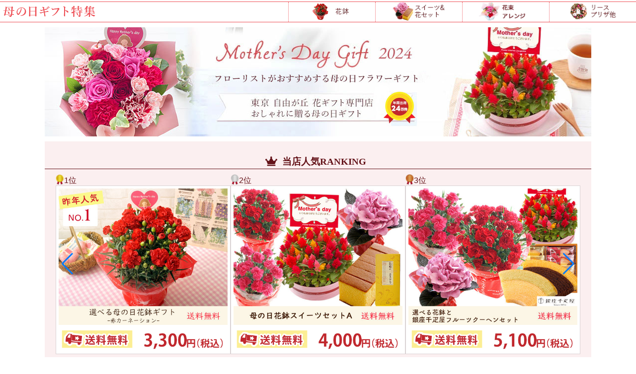

--- FILE ---
content_type: text/html
request_url: https://flowerkitchen.itembox.design/item/s/mother_lp/mother.html
body_size: 6328
content:
<!doctype html>
<html>
<head>
<meta charset="utf-8">
<meta name="description" content2024年の母の日は5月12日（日）。自由が丘のフラワーギフト専門店 フラワーキッチンの人気のお花やスイーツセットをお届けします。嬉しい母の日カード付。ランキング・予算・種類別で選べるギフトは豊富の品ぞろえ。年間24万件の販売実績、圧倒的な安心感をお届けします。フラワーキッチン本店 Flower Kitchen JIYUGAOKA">
<meta name="Keywords" content="母の日,2024年5月12日,今年の母の日,いつ,どうする,何あげる,フラワーキッチン,公式,カード,メッセージ,プレゼント,ギフト,贈り物,花,フラワーギフト,通販,専門店">
<title>母の日ギフト特集 フラワーキッチン本店 Flower Kitchen JIYUGAOKA</title>
<meta name="viewport" content="width=device-width, initial-scale=1.0, maximum-scale=1.0, user-scalable=no">
<link rel="shortcut icon" href="https://www.rakuten.ne.jp/gold/hanaki-web/favicon.ico">  
<link rel="apple-touch-icon" href="apple-touch-icon.png">

<link rel="stylesheet" href="basic.css">
<link rel="stylesheet" href="https://www.rakuten.ne.jp/gold/flowerkitchen/lp_mothers/swiper.min.css">
<link href="https://use.fontawesome.com/releases/v5.6.1/css/all.css" rel="stylesheet">

<script src="https://www.rakuten.ne.jp/gold/flowerkitchen/sp/js/jquery-1.8.2.min.js"></script>
<script src="https://www.rakuten.ne.jp/gold/flowerkitchen/lp_mothers/swiper.min.js"></script>

<script src="js.js"></script>


</head>

<body>
<div id="header">
    <h1 class="pc"><a href="#main"><img src="nav_left.png" alt="母の日ギフト特集"></a></h1>

    <ul>
        <li><a href="#hanabati"><img src="nav_1.png"></a></li>
        <li><a href="#sweets"><img src="nav_2.png"></a></li>
        <li><a href="#arrange"><img src="nav_3.png"></a></li>
        <li><a href="#wreath"><img src="nav_4.png"></a></li>
    </ul>
    <br style="height: 0; display: block;clear: both;">
</div>

<div id="main">
    <h2><img src="pc_top24.jpg" class="pc" alt="2024年の母の日は5/12 2024 母の日 おしゃれな フラワー ギフト 花 "><img src="sp_top24.jpg" class="sp"></h2>
	   <!--<p class="text_o">※重要※ 遠方地域のお届けを締め切りました（北海道・九州・中国・四国地方）のお届けは5月15日になる場合がございます。</p>-->																													 
    <!--<h2><img src="pc_top_24.jpg?0" class="pc"><img src="sp_top_o1.jpg?0" class="sp"></h2>
	<p class="text_o">母の日5/14(日)までのお届け受付は終了致しました</p>
	<p class="text_o_2">こちらは、5/15(月)以降に最短で手配・お届けになります。ご了承のほどお願い申し上げます</p>-->

  <div class="bg_p">
	<h3><i class="fas fa-crown"></i>当店人気RANKING</h3>
    <!--↓RANKING↓-->
    <div class="swiper-container">
        <div class="swiper-wrapper">


        <!--<div class="swiper-slide"><img src="ranking1.png" class="rank_img">1位<a href="https://www.flowerkitchen-web.com/c/event/mother/2019haha02/" target="_blank"><img src="syouhin/b08.jpg?0" alt=""><img src="syouhin/3300.gif"></a>
	</div>-->

        <div class="swiper-slide"><img src="ranking1.png" class="rank_img">1位<a href="https://www.flowerkitchen-web.com/c/event/mother/2019haha01/" target="_blank"><img src="syouhin/b01_n1.jpg?0" alt=""><img src="syouhin/3300.gif"></a>
	</div>	

        <div class="swiper-slide"><img src="ranking2.png" class="rank_img">2位<a href="https://www.flowerkitchen-web.com/c/event/mother/2019haha02" target="_blank"><img src="syouhin/c05.jpg?0" alt=""><img src="syouhin/4000.gif"></a>
	</div>	


        <div class="swiper-slide"><img src="ranking3.png" class="rank_img">3位<a href="https://www.flowerkitchen-web.com/c/event/mother/haha-020/" target="_blank"><img src="syouhin/d05.jpg" alt=""><img src="syouhin/5100.gif"></a>
	</div>	

        <!--<div class="swiper-slide"><img src="ranking4.png" class="rank_img">4位<a href="https://www.flowerkitchen-web.com/c/event/mother/haha-001" target="_blank"><img src="syouhin/h01.jpg" alt=""><img src="syouhin/3480.gif"></a>
	</div>	

	</div>	

        <div class="swiper-slide"><img src="ranking4.png" class="rank_img">8位<a href="https://www.flowerkitchen-web.com/c/event/mother/syougatu_rin-l/" target="_blank"><img src="syouhin/a/a04a.jpg" alt="選べるリースL"><img src="https://image.rakuten.co.jp/flowerkitchen/cabinet/kate/2024haha/4259.gif"></a>
	</div>	

        <div class="swiper-slide"><img src="ranking4.png" class="rank_img">9位<a href="https://www.flowerkitchen-web.com/c/event/mother/haha-011/" target="_blank"><img src="syouhin/n04.jpg?0" alt="選べる花ギフト3998"><img src="syouhin/3998.gif"></a>
	</div>	

        <div class="swiper-slide"><img src="ranking4.png" class="rank_img">10位<a href="https://www.flowerkitchen-web.com/c/event/mother/p-c02/" target="_blank"><img src="syouhin/t04.jpg?0" alt="ポーレット"><img src="https://image.rakuten.co.jp/flowerkitchen/cabinet/kate/2024haha/3208.gif"></a>
	</div>-->	

        </div>
        <div class="swiper-button-prev"></div>
        <div class="swiper-button-next"></div>
    </div>
    <!--↑RANKING↑-->

	<h4><i class="fas fa-tags"></i>人気ジャンル</h4>
    <div class="container3">
      <a href="#hanabati"><img src="hanabati_bnr.jpg?0"></a>
      <a href="#sweets"><img src="sweets_bnr-21.jpg?0"></a>
      <a href="#arrange"><img src="arrange_bnr-21.jpg?0"></a>
      <a href="#wreath"><img src="wreath_bnr.jpg?0"></a>
      <a href="#preserved"><img src="preserved_bnr.jpg?=0216"></a>
      <a href="#gourmet"><img src="gourmet_bnr-22.jpg?=0216"></a>
      <!--<a href="#3000miman"><img src="kakaku_2000bnr.jpg?0"></a>
      <a href="#4000miman"><img src="kakaku_3000bnr.jpg?0"></a>
      <a href="#5000miman"><img src="kakaku_4000bnr.jpg?0"></a>-->
	  <br style="height: 0; display: block;clear: both;"></div>
    </div>
	

 <!---▼おとくなギフト---->    
    
<div  class="bg_p">
	<h4 id="hayachaku"><img src="title_otoku.png" alt="おとくなギフト"></h4>
    <div class="syouhin_container">

	<div class="syouhin syouhin_rank">
	<span><img src="ranking1.png" class="rank_img">1位</span>
	<a href="https://www.flowerkitchen-web.com/c/event/mother/2019haha01/" target="_blank"><img src="syouhin/b08.jpg" alt="選べる花鉢"><img src="syouhin/3300.gif"></a>
	</div>

	<div class="syouhin syouhin_rank">
	<span><img src="ranking2.png" class="rank_img">2位</span>
	<a href="https://www.flowerkitchen-web.com/c/event/mother/2019haha02/" target="_blank"><img src="syouhin/c02.jpg?" alt="ピンクカーネ+カステラ"><img src="syouhin/4000.gif"></a>
	</div>	

	<div class="syouhin syouhin_rank">
	<span><img src="ranking3.png" class="rank_img">3位</span>
	<a href="https://www.flowerkitchen-web.com/c/event/mother/haha-011/" target="_blank"><img src="syouhin/n07.jpg" alt="あじさい5号鉢"><img src="syouhin/3998.gif"></a>
	</div>




	<br style="height: 0; display: block;clear: both;">
    </div>
</div>
		
	
 <!--▼推しギフト-->    
    
<div>
	<h4 id="hayachaku"><img src="title_osigift.png" alt="推しギフト"></h4>
    <div class="syouhin_container">

	<div class="syouhin syouhin_rank">
	<span><img src="ranking1.png" class="rank_img">1位</span>
	<a href="https://www.flowerkitchen-web.com/c/event/mother/2019haha01/" target="_blank"><img src="syouhin/b01_n1.jpg" alt="赤カーネーション"><img src="syouhin/3300.gif"></a>
	</div>

	<div class="syouhin syouhin_rank">
	<span><img src="ranking2.png" class="rank_img">2位</span>
	<a href="https://www.flowerkitchen-web.com/c/event/mother/haha-006/" target="_blank"><img src="syouhin/o02.jpg" alt="バラアレンジ+wedgewood"><img src="syouhin/5198.gif"></a>
	</div>
  
	<div class="syouhin syouhin_rank">
	<span><img src="ranking3.png" class="rank_img">3位</span>
	<a href="https://www.flowerkitchen-web.com/c/event/mother/haha-020/" target="_blank"><img src="syouhin/d01_a.jpg" alt="赤カーネ+千疋屋クーヘン"><img src="syouhin/5100.gif"></a>
	</div>


	<!--<div class="syouhin syouhin_rank">
	<span><img src="ranking3.png" class="rank_img">3位</span>
	<a href="https://www.flowerkitchen-web.com/c/event/mother/hag/" target="_blank"><img src="syouhin/m01.jpg" alt="ハグブーケ3396"><img src="syouhin/5060.gif"></a>
	</div>--> 


	<br style="height: 0; display: block;clear: both;">
    </div>
</div>  
 	
<!---▼花鉢---->    
    
<div  class="bg_p">
	<h4 id="hanabati"><img src="title_hanabati.png" alt="選べる花鉢"></h4>
    <div class="syouhin_container">

    <div class="syouhin syouhin_rank">
    <span><img src="ranking1.png" class="rank_img">1位</span>
	<a href="https://www.flowerkitchen-web.com/c/event/mother/2019haha01/" target="_blank"><img src="syouhin/b01_n1.jpg" alt="赤カーネーション"><img src="syouhin/3300.gif"></a>
	</div>	

	<div class="syouhin syouhin_rank">
    <span><img src="ranking2.png" class="rank_img">2位</span>
	<a href="https://www.flowerkitchen-web.com/c/event/mother/haha-001" target="_blank"><img src="syouhin/h01.jpg" alt="マイクロ胡蝶蘭"><img src="syouhin/3480.gif"></a>
	</div>

	<div class="syouhin syouhin_rank">
    <span><img src="ranking3.png" class="rank_img">3位</span>
		<a href="https://www.flowerkitchen-web.com/c/event/mother/2019haha02/" target="_blank"><img src="syouhin/c01.jpg" alt="赤カーネ+カステラ"><img src="syouhin/4000.gif"></a>
	</div>




	<div class="syouhin">
	<a href="https://www.flowerkitchen-web.com/c/event/mother/2019haha01/" target="_blank"><img src="syouhin/b17.jpg" alt="花鉢単品　ピンク・赤カーネ"><img src="syouhin/3300.gif"></a>
	</div>	
		

	<div class="syouhin">
	<a href="https://www.flowerkitchen-web.com/c/event/mother/2019haha01/" target="_blank"><img src="syouhin/b07.jpg" alt="花鉢単品　ケイトウ"><img src="syouhin/3300.gif"></a>
	</div>



	<div class="syouhin">
	<a href="https://www.flowerkitchen-web.com/c/event/mother/2019haha02/" target="_blank"><img src="syouhin/c02.jpg?" alt="ピンクカーネ+カステラ"><img src="syouhin/4000.gif"></a>
	</div>

	<!--<div class="syouhin">
	<a href="https://www.flowerkitchen-web.com/c/event/mother/2019haha02/" target="_blank"><img src="syouhin/c03.jpg" alt="あじさい+カステラ"><img src="syouhin/4000.gif"></a>
	</div>

	<div class="syouhin">
	<a href="https://www.flowerkitchen-web.com/c/event/mother/2019haha02/" target="_blank"><img src="syouhin/c04.jpg" alt="ケイトウ+カステラ"><img src="syouhin/4000.gif"></a>
	</div>-->
	
　  <div class="syouhin">
	<a href="https://www.flowerkitchen-web.com/c/event/mother/haha-011/" target="_blank"><img src="syouhin/n07.jpg" alt="あじさい3998"><img src="syouhin/3998.gif"></a>
	</div>

    <!--<div class="syouhin">
	<a href="https://www.flowerkitchen-web.com/c/event/mother/ma-b07/" target="_blank"><img src="syouhin/i01.jpg" alt="マイクロ胡蝶蘭+カステラ"><img src="syouhin/4180.gif"></a>
	</div>

	<div class="syouhin">
	<a href="https://www.flowerkitchen-web.com/c/event/mother/ma-b07-21" target="_blank"><img src="syouhin/j01a.jpg" alt="マイクロ胡蝶蘭+千疋屋クーヘン"><img src="syouhin/5280.gif"></a>
	</div>-->
		


	
	<div class="syouhin">
	<a href="https://www.flowerkitchen-web.com/c/event/mother/2019haha01/" target="_blank"><img src="syouhin/b08.jpg" alt="選べる単鉢"><img src="syouhin/3300.gif"></a>
	</div>


	
	<!--<div class="syouhin">
	<a href="https://www.flowerkitchen-web.com/c/event/mother/2019haha01/" target="_blank"><img src="syouhin/b18.jpg" alt="花鉢単品　青アジサイ・ピンクあじさい"><img src="syouhin/3300.gif"></a>
	</div>-->

	





	<br style="height: 0; display: block;clear: both;">
    </div>
</div>	
		
					
														
														
													
		
<!---▼スイーツセット---->    
    
<div  class="bg_p">
	<h4 id="sweets"><img src="title_sweets.png" alt="スイーツセット"></h4>
    <div class="syouhin_container">

      <div class="syouhin syouhin_rank">
    <span><img src="ranking1.png" class="rank_img">1位</span>
	<a href="https://www.flowerkitchen-web.com/c/event/mother/2019haha02" target="_blank"><img src="syouhin/c05.jpg" alt="スイーツセットA"><img src="syouhin/4000.gif"></a>
	</div>

	<div class="syouhin syouhin_rank">
	<span><img src="ranking2.png" class="rank_img">2位</span>
	<a href="https://www.flowerkitchen-web.com/c/event/mother/2019haha02/" target="_blank"><img src="syouhin/c01.jpg" alt="赤カーネ+カステラ"><img src="syouhin/4000.gif"></a>
	</div>

	<div class="syouhin syouhin_rank">
	<span><img src="ranking3.png" class="rank_img">3位</span>										  
	<a href="https://www.flowerkitchen-web.com/c/event/mother/haha-020/" target="_blank"><img src="syouhin/d02.jpg" alt="ピンクカーネ+千疋屋クーヘン"><img src="syouhin/5100.gif"></a>
	</div>	
	
	<!--<div class="syouhin">
	<a href="https://www.flowerkitchen-web.com/c/event/mother/2019haha02/" target="_blank"><img src="syouhin/c01.jpg" alt="赤カーネ+カステラ"><img src="syouhin/4000.gif"></a>
	</div>	

	<div class="syouhin">
	<a href="https://www.flowerkitchen-web.com/c/event/mother/2019haha02/" target="_blank"><img src="syouhin/c03.jpg" alt="ピンクアジサイ+カステラ"><img src="syouhin/4000.gif"></a>
	</div>	

	<div class="syouhin">
	<a href="https://www.flowerkitchen-web.com/c/event/mother/2019haha02/" target="_blank"><img src="syouhin/c04.jpg?0" alt="ケイトウ+カステラ"><img src="syouhin/4000.gif"></a>
	</div>

	<div class="syouhin">
	<a href="https://www.flowerkitchen-web.com/c/event/mother/haha-020/" target="_blank"><img src="syouhin/d02.jpg" alt="ピンクカーネ+千疋屋クーヘン"><img src="syouhin/5100.gif"></a>
	</div>	-->


	<div class="syouhin">
	<a href="https://www.flowerkitchen-web.com/c/event/mother/2019haha02/" target="_blank"><img src="syouhin/c02.jpg" alt="ピンクカーネ+カステラ"><img src="syouhin/4000.gif"></a>
	</div>

	<div class="syouhin">
	<a href="https://www.flowerkitchen-web.com/c/event/mother/haha-020/" target="_blank"><img src="syouhin/d01.jpg" alt="赤カーネ+千疋屋クーヘン"><img src="syouhin/5100.gif"></a>
	</div>

    <!--<div class="syouhin">
	<a href="https://www.flowerkitchen-web.com/c/event/mother/ma-b07/" target="_blank"><img src="syouhin/i01.jpg" alt="マイクロ胡蝶蘭+カステラ"><img src="syouhin/4180.gif"></a>
	</div>-->


	<div class="syouhin">
	<a href="https://www.flowerkitchen-web.com/c/event/mother/haha-020/" target="_blank"><img src="syouhin/d03.jpg" alt="ピンクアジサイ+千疋屋クーヘン"><img src="syouhin/5100.gif"></a>
	</div>

	<div class="syouhin">
	<a href="https://www.flowerkitchen-web.com/c/event/mother/haha-020/" target="_blank"><img src="syouhin/d04.jpg" alt="ケイトウ+千疋屋クーヘン"><img src="syouhin/5100.gif"></a>
	</div>	


	<!--<div class="syouhin">
	<a href="https://www.flowerkitchen-web.com/c/event/mother/ma-b077/" target="_blank"><img src="syouhin/e01.jpg" alt="赤カーネ+千疋屋ゼリー"><img src="syouhin/5600.gif"></a>
	</div>

	<!--<div class="syouhin">
	<a href="https://www.flowerkitchen-web.com/c/event/mother/ma-b077/" target="_blank"><img src="syouhin/e02.jpg" alt="ピンクカーネ+千疋屋ゼリー"><img src="syouhin/5600.gif"></a>
	</div>

	<div class="syouhin">
	<a href="https://www.flowerkitchen-web.com/c/event/mother/ma-b077/" target="_blank"><img src="syouhin/e04.jpg" alt="ピンクアジサイ+千疋屋ゼリー"><img src="syouhin/5600.gif"></a>
	</div>

	<div class="syouhin">
	<a href="https://www.flowerkitchen-web.com/c/event/mother/ma-b077/" target="_blank"><img src="syouhin/e05.jpg" alt="ケイトウ+千疋屋ゼリー"><img src="syouhin/5600.gif"></a>
	</div>-->	


<div class="syouhin">
	<a href="https://www.flowerkitchen-web.com/c/event/mother/haha-017" target="_blank"><img src="syouhin/l01.jpg" alt="Mothersブーケピンク+カステラ"><img src="syouhin/4000.gif"></a>
	</div>

	<div class="syouhin">
	<a href="https://www.flowerkitchen-web.com/c/event/mother/haha-017" target="_blank"><img src="syouhin/l02.jpg" alt="Mothersブーケミックス+カステラ"><img src="syouhin/4000.gif"></a>
	</div>

	<div class="syouhin">
	<a href="https://www.flowerkitchen-web.com/c/event/mother/haha-017" target="_blank"><img src="syouhin/l03.jpg" alt="Mothersアレンジピンク+カステラ"><img src="syouhin/4000.gif"></a>
	</div>
	<div class="syouhin">
	<a href="https://www.flowerkitchen-web.com/c/event/mother/haha-017" target="_blank"><img src="syouhin/l04.jpg" alt="Mothersアレンジミックス+カステラ"><img src="syouhin/4000.gif"></a>
	</div>

	<div class="syouhin">
	<a href="https://www.flowerkitchen-web.com/c/event/mother/mothersbqsweets2-2022" target="_blank"><img src="syouhin/m01.jpg" alt="Mothersブーケピンク+クーヘン"><img src="syouhin/5060.gif"></a>
	</div>

	<div class="syouhin">
	<a href="https://www.flowerkitchen-web.com/c/event/mother/mothersbqsweets2-2022" target="_blank"><img src="syouhin/m02.jpg" alt="Mothersブーケミックス+クーヘン"><img src="syouhin/5060.gif"></a>
	</div>

	<div class="syouhin">
	<a href="https://www.flowerkitchen-web.com/c/event/mother/mothersbqsweets2-2022" target="_blank"><img src="syouhin/m04.jpg" alt="Mothersアレンジピンク+クーヘン"><img src="syouhin/5060.gif"></a>
	</div>

	<div class="syouhin">
	<a href="https://www.flowerkitchen-web.com/c/event/mother/mothersbqsweets2-2022" target="_blank"><img src="syouhin/m03.jpg" alt="Mothersアレンジミックス+カステラ"><img src="syouhin/5060.gif"></a>
	</div>-->	

	<div class="syouhin">
	<a href="https://www.flowerkitchen-web.com/c/event/mother/haha-006/" target="_blank"><img src="syouhin/o01.jpg" alt="母の日バラアレンジp+千疋屋ラング"><img src="syouhin/5198.gif"></a>
	</div>

	<div class="syouhin">
	<a href="https://www.flowerkitchen-web.com/c/event/mother/haha-006/" target="_blank"><img src="syouhin/o02.jpg" alt="母の日バラアレンジp+ウエッジウッド"><img src="syouhin/5198.gif"></a>
	</div>

	<!--<div class="syouhin">
	<a href="https://www.flowerkitchen-web.com/c/event/mother/haha-006/" target="_blank"><img src="syouhin/o03.jpg" alt="母の日バラアレンジp+なだ万"><img src="syouhin/5198.gif"></a>
	</div>


	<div class="syouhin">
	<a href="https://www.flowerkitchen-web.com/c/event/mother/haha-006/" target="_blank"><img src="syouhin/o04.jpg" alt="母の日バラアレンジp+スタバ"><img src="syouhin/5198.gif"></a>
	</div>


	<div class="syouhin">
	<a href="https://www.flowerkitchen-web.com/c/event/mother/haha-006/" target="_blank"><img src="syouhin/o05.jpg" alt="母の日バラアレンジm+千疋屋ラング"><img src="syouhin/5198.gif"></a>
	</div>

	<div class="syouhin">
	<a href="https://www.flowerkitchen-web.com/c/event/mother/haha-006/" target="_blank"><img src="syouhin/o06.jpg" alt="母の日バラアレンジm+ウエッジウッド"><img src="syouhin/5198.gif"></a>
	</div>

	<div class="syouhin">
	<a href="https://www.flowerkitchen-web.com/c/event/mother/haha-006/" target="_blank"><img src="syouhin/o07.jpg" alt="母の日バラアレンジm+なだ万"><img src="syouhin/5198.gif"></a>
	</div>


	<div class="syouhin">
	<a href="https://www.flowerkitchen-web.com/c/event/mother/haha-006/" target="_blank"><img src="syouhin/o08.jpg" alt="母の日バラアレンジm+スタバ"><img src="syouhin/5198.gif"></a>
	</div>-->


	<div class="syouhin">
	<a href="https://www.flowerkitchen-web.com/c/event/mother/haha-006/" target="_blank"><img src="syouhin/o09.jpg" alt="母の日ブーケバッグ+千疋屋ラング"><img src="syouhin/5198.gif"></a>
	</div>


	<div class="syouhin">
	<a href="https://www.flowerkitchen-web.com/c/event/mother/haha-006/" target="_blank"><img src="syouhin/o10.jpg" alt="母の日ブーケバッグ+ウエッジウッド"><img src="syouhin/5198.gif"></a>
	</div>



	<div class="syouhin">
	<a href="https://www.flowerkitchen-web.com/c/event/mother/haha-006/" target="_blank"><img src="syouhin/o11.jpg" alt="母の日ブーケバッグ+なだ万バウム"><img src="syouhin/5198.gif"></a>
	</div>



	<div class="syouhin">
	<a href="https://www.flowerkitchen-web.com/c/event/mother/haha-006/" target="_blank"><img src="syouhin/o12.jpg" alt="母の日ブーケバッグ+スタバ"><img src="syouhin/5198.gif"></a>
	</div>

	<!--<div class="syouhin">
	<a href="https://www.flowerkitchen-web.com/c/event/mother/haha-007" target="_blank"><img src="syouhin/p01.jpg?1" alt="母の日アレンジピンク+千疋屋クーヘン"><img src="syouhin/5758.gif"></a>
	</div>

	
	<div class="syouhin">
	<a href="https://www.flowerkitchen-web.com/c/event/mother/haha-007" target="_blank"><img src="syouhin/p02.jpg?1" alt="母の日アレンジミックス+千疋屋クーヘン"><img src="syouhin/5758.gif"></a>
	</div>

	<div class="syouhin">
	<a href="https://www.flowerkitchen-web.com/c/event/mother/haha-007" target="_blank"><img src="syouhin/p03.jpg?1" alt="母の日バック付きハグブーケ+千疋屋クーヘン"><img src="syouhin/5758.gif"></a>
	</div>-->


	
	<div class="syouhin">
	<a href="https://www.flowerkitchen-web.com/c/event/mother/haha-018/" target="_blank"><img src="syouhin/r01.jpg" alt="母の日ロゼット+千疋屋ラング"><img src="syouhin/6700.gif"></a>
	</div>

	
	<div class="syouhin">
	<a href="https://www.flowerkitchen-web.com/c/event/mother/haha-018/" target="_blank"><img src="syouhin/r02.jpg" alt="母の日ロゼット+ウエッジウッド"><img src="syouhin/6700.gif"></a>
	</div>

	
	<div class="syouhin">
	<a href="https://www.flowerkitchen-web.com/c/event/mother/haha-018/" target="_blank"><img src="syouhin/r03.jpg" alt="母の日ロゼット+なだ万バウム"><img src="syouhin/6700.gif"></a>
	</div>

	<div class="syouhin">
	<a href="https://www.flowerkitchen-web.com/c/event/mother/haha-018/" target="_blank"><img src="syouhin/r04.jpg" alt="母の日ロゼット+スタバコーヒー"><img src="syouhin/6700.gif"></a>
	</div>

	<div class="syouhin">
	<a href="https://www.flowerkitchen-web.com/c/event/mother/haha-018/" target="_blank"><img src="syouhin/r05.jpg" alt="母の日ユリバラ+千疋屋ラング"><img src="syouhin/6700.gif"></a>
	</div>

	
	<div class="syouhin">
	<a href="https://www.flowerkitchen-web.com/c/event/mother/haha-018/" target="_blank"><img src="syouhin/r06.jpg" alt="母の日ユリバラ+ウエッジウッド"><img src="syouhin/6700.gif"></a>
	</div>

	
	<div class="syouhin">
	<a href="https://www.flowerkitchen-web.com/c/event/mother/haha-018/" target="_blank"><img src="syouhin/r07.jpg" alt="母の日ユリバラ+なだ万バウム"><img src="syouhin/6700.gif"></a>
	</div>

	<div class="syouhin">
	<a href="https://www.flowerkitchen-web.com/c/event/mother/haha-018/" target="_blank"><img src="syouhin/r08.jpg" alt="母の日ユリバラ+スタバコーヒー"><img src="syouhin/6700.gif"></a>
	</div>


	<!--<div class="syouhin">
	<a href="https://www.flowerkitchen-web.com/c/event/mother/haha-018/" target="_blank"><img src="syouhin/r09.jpg" alt="母の日バスケット+千疋屋ラング"><img src="syouhin/6700.gif"></a>
	</div>

	
	<div class="syouhin">
	<a href="https://www.flowerkitchen-web.com/c/event/mother/haha-018/" target="_blank"><img src="syouhin/r10.jpg" alt="母の日バスケット+ウエッジウッド"><img src="syouhin/6700.gif"></a>
	</div>

	
	<div class="syouhin">
	<a href="https://www.flowerkitchen-web.com/c/event/mother/haha-018/" target="_blank"><img src="syouhin/r11.jpg" alt="母の日バスケット+なだ万バウム"><img src="syouhin/6700.gif"></a>
	</div>

	<div class="syouhin">
	<a href="https://www.flowerkitchen-web.com/c/event/mother/haha-018/" target="_blank"><img src="syouhin/r12.jpg?0" alt="母の日バスケット+スタバコーヒー"><img src="syouhin/6700.gif"></a>
	</div>

 	<div class="syouhin">
	<a href="https://www.flowerkitchen-web.com/c/category/fksw-383/" target="_blank"><img src="syouhin/a/a15.jpg" alt="チャーミング+ウエッジセット"><img src="https://image.rakuten.co.jp/flowerkitchen/cabinet/kate/2024haha/4638.gif"></a>
	</div>

	
 	<div class="syouhin">
	<a href="https://www.flowerkitchen-web.com/c/category/fksw-375/" target="_blank"><img src="syouhin/a/a49.jpg" alt="ポーレット+ウエッジウッド"><img src="https://image.rakuten.co.jp/flowerkitchen/cabinet/kate/2024haha/4638.gif"></a>						
	</div>-->	


		
	<br style="height: 0; display: block;clear: both;">
    </div>




<!---▼ハーバリウム・リース・ドライフラワー--->

<!--<div>
	<h4 id="wreath"><img src="title_wreath-22.png" alt="ハーバリウム・リース・ドライフラワー"></h4>

    <div class="syouhin_container">



	<div class="syouhin syouhin_rank">
	<span><img src="ranking1.png" class="rank_img">2位</span>
	<a href="https://www.flowerkitchen-web.com/c/category/syougatu_rin/" target="_blank"><img src="syouhin/a/a03a.jpg" alt="選べるリースM"><img src="https://image.rakuten.co.jp/flowerkitchen/cabinet/kate/2024haha/3208.gif"></a>
	</div>


	<div class="syouhin syouhin_rank">
	<span><img src="ranking2.png" class="rank_img">2位</span>
	<a href="https://www.flowerkitchen-web.com/c/category/syougatu_rin-l/" target="_blank"><img src="syouhin/a/a04a.jpg" alt="選べるリースL"><img src="https://image.rakuten.co.jp/flowerkitchen/cabinet/kate/2024haha/4259.gif"></a>
	</div>

	<div class="syouhin syouhin_rank">
	<span><img src="ranking3.png" class="rank_img">3位</span>
	<a href="https://www.flowerkitchen-web.com/c/category/herbarium07/" target="_blank"><img src="syouhin/a/zc12.jpg" alt="ハーバリウムロングボトル"><img src="https://image.rakuten.co.jp/flowerkitchen/cabinet/kate/2024haha/3208.gif"></a>
	</div>



	<div class="syouhin">
	<a href="https://www.flowerkitchen-web.com/c/category/herbarium07/" target="_blank"><img src="syouhin/t08.jpg?0" alt="ハーバリウムロングボトル"><img src="https://image.rakuten.co.jp/flowerkitchen/cabinet/kate/2024haha/3208.gif"></a>
	</div>

	

	<div class="syouhin">
	<a href="https://www.flowerkitchen-web.com/c/category/pp-018/" target="_blank"><img src="syouhin/a/a05.jpg" alt="ドライフラワーブーケトゥジュー"><img src="https://image.rakuten.co.jp/flowerkitchen/cabinet/kate/2024haha/3189.gif"></a>
	</div>

	<div class="syouhin">
	<a href="https://www.flowerkitchen-web.com/c/category/fksw-1536/" target="_blank"><img src="syouhin/a/a06.jpg" alt="ドライトゥジュー"><img src="https://image.rakuten.co.jp/flowerkitchen/cabinet/kate/2024haha/5496.gif"></a>
	</div>
	


	<div class="syouhin">
	<a href="https://www.flowerkitchen-web.com/c/category/fksw-2027" target="_blank"><img src="syouhin/a/a30.jpg?0" alt="ストロベリーミルクM+ラングドシャ"><img src="https://image.rakuten.co.jp/flowerkitchen/cabinet/kate/2024haha/4638.gif"></a>
	</div>


	<div class="syouhin">
	<a href="https://www.flowerkitchen-web.com/c/category/fksw-100/" target="_blank"><img src="syouhin/a/a32.jpg?0" alt="ハーバリウム+クーヘン"><img src="https://image.rakuten.co.jp/flowerkitchen/cabinet/kate/2024haha/5353.gif"></a>
	</div>
	


	<br style="height: 0; display: block;clear: both;">
    </div>
</div>-->	


  
		

<!---▼プリザ・ソープ--->
<!--<div  class="bg_p">
	 <h4 id="preserved"><img src="title_preserved.png" alt="プリザーブドフラワー・ソープフラワー"></h4>
    <div class="syouhin_container">

  <div class="syouhin syouhin_rank">
    <span><img src="ranking1.png" class="rank_img">1位</span>
	<a href="https://www.flowerkitchen-web.com/c/category/puri/" target="_blank"><img src="syouhin/t04.jpg?0" alt="ポーレット"><img src="https://image.rakuten.co.jp/flowerkitchen/cabinet/kate/2024haha/3208.gif"></a>
	</div>	

	<div class="syouhin syouhin_rank">
    <span><img src="ranking2.png" class="rank_img">2位</span>
	<a href="https://www.flowerkitchen-web.com/c/category/pp-020/" target="_blank"><img src="syouhin/t06.jpg?0" alt="キャンディリボン"><img src="https://image.rakuten.co.jp/flowerkitchen/cabinet/kate/2024haha/3208.gif"></a>
	</div>

	<div class="syouhin syouhin_rank">
    <span><img src="ranking3.png" class="rank_img">3位</span>
	<a href="https://www.flowerkitchen-web.com/c/category/puri1/" target="_blank"><img src="syouhin/t10m.jpg?0" alt="メルシーローズ"><img src="https://image.rakuten.co.jp/flowerkitchen/cabinet/kate/2024haha/5348.gif"></a>
	</div>


	

	<div class="syouhin">
	<a href="https://www.flowerkitchen-web.com/c/category/ange/" target="_blank"><img src="syouhin/t05.jpg?0" alt="チャーミングハート"><img src="https://image.rakuten.co.jp/flowerkitchen/cabinet/kate/2024haha/3208.gif"></a>
	</div>



	<div class="syouhin">
	<a href="https://www.flowerkitchen-web.com/c/style/fkpri/sp-008" target="_blank"><img src="syouhin/t09.jpg?0" alt="SAKURAソープリース"><img src="https://image.rakuten.co.jp/flowerkitchen/cabinet/kate/2024haha/3208.gif"></a>
	</div>



	<div class="syouhin">
	<a href="https://www.flowerkitchen-web.com/c/category/fksw-432/" target="_blank"><img src="syouhin/u01.jpg?0" alt="フェアリーブーケ+千疋屋クーヘン"><img src="https://image.rakuten.co.jp/flowerkitchen/cabinet/kate/2024haha/4050.gif"></a>
	</div>
		
	<div class="syouhin">
	<a href="https://www.flowerkitchen-web.com/c/category/p-bear/" target="_blank"><img src="syouhin/u16.jpg?0" alt="ハッピーベアー"><img src="https://image.rakuten.co.jp/flowerkitchen/cabinet/kate/2024haha/3998.gif"></a>
	</div>		
			
			

    <div class="syouhin">
	<a href="https://www.flowerkitchen-web.com/c/category/fksw-387/" target="_blank"><img src="syouhin/v23.jpg?0" alt="フォトフレウエッジウッド"><img src="https://image.rakuten.co.jp/flowerkitchen/cabinet/kate/2024haha/5708.gif"></a>
	</div>
		

	<div class="syouhin">
	<a href="https://www.flowerkitchen-web.com/c/category/photoframe/" target="_blank"><img src="syouhin/a/a11.jpg" alt="フォトフレ チェリーレッド"><img src="https://image.rakuten.co.jp/flowerkitchen/cabinet/kate/2024haha/4278.gif"></a>
	</div>




	<div class="syouhin">
	<a href="https://www.flowerkitchen-web.com/c/category/fksw-408/" target="_blank"><img src="syouhin/a/a17.jpg" alt="チャーミング+千疋屋"><img src="https://image.rakuten.co.jp/flowerkitchen/cabinet/kate/2024haha/5353.gif"></a>
	</div>

	<div class="syouhin">
	<a href="https://www.flowerkitchen-web.com/c/category/fksw-406/" target="_blank"><img src="syouhin/a/a18.jpg" alt=" チャーミング+スターバックス"><img src="https://image.rakuten.co.jp/flowerkitchen/cabinet/kate/2024haha/4638.gif"></a>
	</div>

 	<div class="syouhin">
	<a href="https://www.flowerkitchen-web.com/c/category/fksw-375/" target="_blank"><img src="syouhin/a/a49.jpg" alt="ポーレット+ウエッジウッド"><img src="https://image.rakuten.co.jp/flowerkitchen/cabinet/kate/2024haha/4638.gif"></a>						
	</div>	

	<div class="syouhin">
	<a href="https://www.flowerkitchen-web.com/c/category/fksw-101/" target="_blank"><img src="syouhin/a/a21.jpg" alt="ポーレット+千疋屋"><img src="https://image.rakuten.co.jp/flowerkitchen/cabinet/kate/2024haha/5353.gif"></a>
	</div>

	<div class="syouhin">
	<a href="https://www.flowerkitchen-web.com/c/category/fksw-929/" target="_blank"><img src="syouhin/a/a22.jpg" alt="ポーレット+一口ゼリー"><img src="https://image.rakuten.co.jp/flowerkitchen/cabinet/kate/2024haha/4858.gif"></a>
	</div>


	<div class="syouhin">
	<a href="https://www.flowerkitchen-web.com/c/category/fksw-387/" target="_blank"><img src="syouhin/a/a41.jpg" alt="フォトカラフル+ウエッジウッド"><img src="https://image.rakuten.co.jp/flowerkitchen/cabinet/kate/2024haha/5928.gif"></a>
	</div>

	<div class="syouhin">
	<a href="https://www.flowerkitchen-web.com/c/category/fksw-143/" target="_blank"><img src="syouhin/a/a24.jpg" alt="フォトフレカラフル+千疋屋フルーツクーヘン"><img src="https://image.rakuten.co.jp/flowerkitchen/cabinet/kate/2024haha/6423.gif"></a>
	</div>

	<div class="syouhin">
	<a href="https://www.flowerkitchen-web.com/c/category/fksw-2027/" target="_blank"><img src="syouhin/a/a30.jpg?1" alt="ストロベリーミルクM+ラングドシャ"><img src="https://image.rakuten.co.jp/flowerkitchen/cabinet/kate/2024haha/4638.gif"></a>
	</div>

	<div class="syouhin">
	<a href="https://www.flowerkitchen-web.com/c/category/fksw-686/" target="_blank"><img src="syouhin/a/a45.jpg?1" alt="ストロベリーミルクM+アマンド"><img src="https://image.rakuten.co.jp/flowerkitchen/cabinet/kate/2024haha/4638.gif"></a>
	</div>

	<div class="syouhin">
	<a href="https://www.flowerkitchen-web.com/c/category/fksw-690/" target="_blank"><img src="syouhin/a/a46.jpg?1" alt="ストロベリーミルクM+なだ万プリン"><img src="https://image.rakuten.co.jp/flowerkitchen/cabinet/kate/2024haha/5738.gif"></a>
	</div>

	<div class="syouhin">
	<a href="https://www.flowerkitchen-web.com/c/category/fksw-100/" target="_blank"><img src="syouhin/a/a42.jpg?1" alt="ハーバリウムLB+クーヘン"><img src="https://image.rakuten.co.jp/flowerkitchen/cabinet/kate/2024haha/5353.gif"></a>
	</div>

	<div class="syouhin">
	<a href="https://www.flowerkitchen-web.com/c/category/fksw-373/" target="_blank"><img src="syouhin/a/a43.jpg?1" alt="ハーバリウムLB+なだ万プリン"><img src="https://image.rakuten.co.jp/flowerkitchen/cabinet/kate/2024haha/5738.gif"></a>
	</div>

	<div class="syouhin">
	<a href="https://www.flowerkitchen-web.com/c/category/fksw-361/" target="_blank"><img src="syouhin/a/a38.jpg?1" alt="ハーバリウム+ウエッジウッド"><img src="https://image.rakuten.co.jp/flowerkitchen/cabinet/kate/2024haha/4285.gif"></a>
	</div>

	<div class="syouhin">
	<a href="https://www.flowerkitchen-web.com/c/category/fksw-049/" target="_blank"><img src="syouhin/a/a39.jpg?1" alt="ハーバリウム+ローズティー"><img src="https://image.rakuten.co.jp/flowerkitchen/cabinet/kate/2024haha/4065.gif"></a>
	</div>


	<div class="syouhin">
	<a href="https://www.flowerkitchen-web.com/c/category/sp-010/" target="_blank"><img src="syouhin/zi01.jpg" alt="ソープバラ1輪赤+ウエッジウッド"><img src="https://image.rakuten.co.jp/flowerkitchen/cabinet/kate/2024haha/3166.gif"></a>
	</div>

	<div class="syouhin">
	<a href="https://www.flowerkitchen-web.com/c/category/sp-010/" target="_blank"><img src="syouhin/zi02.jpg" alt="ソープバラ1輪赤+なだ万バウム"><img src="https://image.rakuten.co.jp/flowerkitchen/cabinet/kate/2024haha/3166.gif"></a>
	</div>

	<div class="syouhin">
	<a href="https://www.flowerkitchen-web.com/c/category/sp-010/" target="_blank"><img src="syouhin/zi03.jpg" alt="ソープバラ1輪赤+スタバ"><img src="https://image.rakuten.co.jp/flowerkitchen/cabinet/kate/2024haha/3166.gif"></a>
	</div>

	<div class="syouhin">
	<a href="https://www.flowerkitchen-web.com/c/category/sp-010/" target="_blank"><img src="syouhin/zi04.jpg" alt="ソープバラ1輪ピンク+ウエッジウッド"><img src="https://image.rakuten.co.jp/flowerkitchen/cabinet/kate/2024haha/3166.gif"></a>
	</div>

	<div class="syouhin">
	<a href="https://www.flowerkitchen-web.com/c/category/sp-010/" target="_blank"><img src="syouhin/zi05.jpg" alt="ソープバラ1輪ピンク+なだ万バウム"><img src="https://image.rakuten.co.jp/flowerkitchen/cabinet/kate/2024haha/3166.gif"></a>
	</div>

	<div class="syouhin">
	<a href="https://www.flowerkitchen-web.com/c/category/sp-010/" target="_blank"><img src="syouhin/zi06.jpg" alt="ソープバラ1輪ピンク+スタバ"><img src="https://image.rakuten.co.jp/flowerkitchen/cabinet/kate/2024haha/3166.gif"></a>
	</div>


		
	<br style="height: 0; display: block;clear: both;">
    </div>


</div>-->
					  


<!---▼グルメセット---->



<div>
	<h4 id="gourmet"><img src="title_gourmet.png" alt="母の日グルメ"></h4>
   <div class="syouhin_container">


    <div class="syouhin syouhin_rank">
    <span><img src="ranking1.png" class="rank_img">1位</span>
	<a href="https://www.flowerkitchen-web.com/c/event/mother/ma-b077" target="_blank"><img src="syouhin/e03.jpg?0" alt="ピンクカーネ+千疋屋ゼリー"><img src="syouhin/5600.gif"></a>
	</div>

	<div class="syouhin syouhin_rank">
    <span><img src="ranking2.png" class="rank_img">2位</span>
	<a href="https://www.flowerkitchen-web.com/c/event/mother/haha-020/" target="_blank"><img src="syouhin/d01.jpg" alt="赤カーネ+千疋屋クーヘン"><img src="syouhin/5100.gif"></a>
	</div>

	<div class="syouhin syouhin_rank">
    <span><img src="ranking3.png" class="rank_img">3位</span>
	<a href="https://www.flowerkitchen-web.com/c/event/mother/haha-006/" target="_blank"><img src="syouhin/o01.jpg" alt="母の日バラアレンジp+千疋屋ラング"><img src="syouhin/5198.gif"></a>
    </div>


	<div class="syouhin">
	<a href="https://www.flowerkitchen-web.com/c/event/mother/haha-020/" target="_blank"><img src="syouhin/d01.jpg" alt="赤カーネ+千疋屋クーヘン"><img src="syouhin/5100.gif"></a>
	</div>

	<div class="syouhin">
	<a href="https://www.flowerkitchen-web.com/c/event/mother/haha-020/" target="_blank"><img src="syouhin/d02.jpg" alt="ピンクカーネ+千疋屋クーヘン"><img src="syouhin/5100.gif"></a>
	</div>

	<div class="syouhin">
	<a href="https://www.flowerkitchen-web.com/c/event/mother/haha-020/" target="_blank"><img src="syouhin/d03.jpg" alt="ケイトウ+千疋屋クーヘン"><img src="syouhin/5100.gif"></a>
	</div>



	<div class="syouhin">
	<a href="https://www.flowerkitchen-web.com/c/event/mother/haha-020/" target="_blank"><img src="syouhin/d04.jpg" alt="ケイトウ+千疋屋クーヘン"><img src="syouhin/5100.gif"></a>
	</div>	


	<!--<div class="syouhin">
	<a href="https://www.flowerkitchen-web.com/c/event/mother/ma-b077/" target="_blank"><img src="syouhin/e01.jpg" alt="赤カーネ+千疋屋ゼリー"><img src="syouhin/5600.gif"></a>
	</div>

	<div class="syouhin">
	<a href="https://www.flowerkitchen-web.com/c/event/mother/ma-b077/" target="_blank"><img src="syouhin/e02.jpg" alt="ピンクカーネ+千疋屋ゼリー"><img src="syouhin/5600.gif"></a>
	</div>

	<div class="syouhin">
	<a href="https://www.flowerkitchen-web.com/c/event/mother/ma-b077/" target="_blank"><img src="syouhin/e04.jpg" alt="ピンクアジサイ+千疋屋ゼリー"><img src="syouhin/5600.gif"></a>
	</div>

	<div class="syouhin">
	<a href="https://www.flowerkitchen-web.com/c/event/mother/ma-b077/" target="_blank"><img src="syouhin/e05.jpg" alt="ケイトウ+千疋屋ゼリー"><img src="syouhin/5600.gif"></a>
	</div>-->	
        

	
	

	<div class="syouhin">
	<a href="https://www.flowerkitchen-web.com/c/event/mother/haha-006/" target="_blank"><img src="syouhin/o01.jpg" alt="母の日バラアレンジp+千疋屋ラング"><img src="syouhin/5198.gif"></a>
	</div>



	<div class="syouhin">
	<a href="https://www.flowerkitchen-web.com/c/event/mother/haha-006/" target="_blank"><img src="syouhin/o05.jpg" alt="母の日バラアレンジm+千疋屋ラング"><img src="syouhin/5198.gif"></a>
	</div>


	<div class="syouhin">
	<a href="https://www.flowerkitchen-web.com/c/event/mother/haha-006/" target="_blank"><img src="syouhin/o09.jpg" alt="母の日ブーケバッグ+千疋屋ラング"><img src="syouhin/5198.gif"></a>
	</div>

	
	<div class="syouhin">
	<a href="https://www.flowerkitchen-web.com/c/event/mother/haha-018/" target="_blank"><img src="syouhin/r01.jpg" alt="母の日ロゼット+千疋屋ラング"><img src="syouhin/6700.gif"></a>
	</div>	


	<div class="syouhin">
	<a href="https://www.flowerkitchen-web.com/c/event/mother/haha-018/" target="_blank"><img src="syouhin/r05.jpg" alt="母の日ユリバラ+千疋屋ラング"><img src="syouhin/6700.gif"></a>
	</div>


	<!--<div class="syouhin">
	<a href="https://www.flowerkitchen-web.com/c/event/mother/haha-018/" target="_blank"><img src="syouhin/r09.jpg" alt="母の日バスケット+千疋屋ラング"><img src="syouhin/6700.gif"></a>
	</div>-->

	


			


	<br style="height: 0; display: block;clear: both;">
    </div>
</div>



     <!---▼アレンジメント・花束---->
     <div>
	<h4 id="arrange"><img src="title_arrange.png?=0216" alt="アレンジメント・花束"></h4>
   <div class="syouhin_container">

    <div class="syouhin syouhin_rank">
    <span><img src="ranking1.png" class="rank_img">1位</span>
	<a href="https://www.flowerkitchen-web.com/c/event/mother/haha-006/" target="_blank"><img src="syouhin/o02.jpg" alt="バラアレンジ+wedgewood"><img src="syouhin/5198.gif"></a>
	</div>	

	<div class="syouhin syouhin_rank">
	<span><img src="ranking2.png" class="rank_img">2位</span>
	<a href="https://www.flowerkitchen-web.com/c/event/mother/haha-006/" target="_blank"><img src="syouhin/o05.jpg" alt="バラアレンジ+千疋屋フルーツラング"><img src="syouhin/5198.gif"></a>
	</div>

	<div class="syouhin syouhin_rank">
	<span><img src="ranking3.png" class="rank_img">3位</span>
	<a href="https://www.flowerkitchen-web.com/c/event/mother/haha-006/" target="_blank"><img src="syouhin/o11.jpg" alt="バッグ付きスタンドブーケ+なだ万バウム"><img src="syouhin/5198.gif"></a>
	</div>


	<!--<div class="syouhin">
	<a href="https://www.flowerkitchen-web.com/c/event/mother/haha-004/" target="_blank"><img src="syouhin/k01.jpg" alt="マザーズブーケピンク"><img src="syouhin/3300.gif"></a>
	</div>

	<div class="syouhin">
	<a href="https://www.flowerkitchen-web.com/c/event/mother/haha-004/" target="_blank"><img src="syouhin/k02.jpg" alt="マザーズブーケミックス"><img src="syouhin/3300.gif"></a>
	</div>
	<div class="syouhin">
	<a href="https://www.flowerkitchen-web.com/c/event/mother/haha-004/" target="_blank"><img src="syouhin/k03.jpg" alt="マザーズアレンジピンク"><img src="syouhin/3300.gif"></a>
	</div>

	<div class="syouhin">
	<a href="https://www.flowerkitchen-web.com/c/event/mother/haha-004/" target="_blank"><img src="syouhin/k04.jpg" alt="マザーズアレンジミックス"><img src="syouhin/3300.gif"></a>
	</div>
	

	<div class="syouhin">
	<a href="https://www.flowerkitchen-web.com/c/event/mother/haha-008/" target="_blank"><img src="syouhin/q02.jpg" alt="母の日バラユリアレンジﾞ"><img src="syouhin/5500.gif"></a>
	</div>	

	<div class="syouhin">
	<a href="https://www.flowerkitchen-web.com/c/event/mother/haha-008/" target="_blank"><img src="syouhin/q03.jpg" alt="母の日バスケットアレンジ"><img src="syouhin/5500.gif"></a>
	</div>	

	<div class="syouhin">
	<a href="https://www.flowerkitchen-web.com/c/event/mother/haha-008/" target="_blank"><img src="syouhin/q04.jpg" alt="母の日おまかせ花束"><img src="syouhin/5500.gif"></a>
	</div>-->
	

	<div class="syouhin">
	<a href="https://www.flowerkitchen-web.com/c/event/mother/haha-006/" target="_blank"><img src="syouhin/o01.jpg" alt="母の日バラアレンジp+千疋屋ラング"><img src="syouhin/5198.gif"></a>
	</div>

	<div class="syouhin">
	<a href="https://www.flowerkitchen-web.com/c/event/mother/haha-006/" target="_blank"><img src="syouhin/o02.jpg" alt="母の日バラアレンジp+ウエッジウッド"><img src="syouhin/5198.gif"></a>
	</div>

	<!--<div class="syouhin">
	<a href="https://www.flowerkitchen-web.com/c/event/mother/haha-006/" target="_blank"><img src="syouhin/o03.jpg" alt="母の日バラアレンジp+なだ万"><img src="syouhin/5198.gif"></a>
	</div>


	<div class="syouhin">
	<a href="https://www.flowerkitchen-web.com/c/event/mother/haha-006/" target="_blank"><img src="syouhin/o04.jpg" alt="母の日バラアレンジp+スタバ"><img src="syouhin/5198.gif"></a>
	</div>-->


	<div class="syouhin">
	<a href="https://www.flowerkitchen-web.com/c/event/mother/haha-006/" target="_blank"><img src="syouhin/o05.jpg" alt="母の日バラアレンジm+千疋屋ラング"><img src="syouhin/5198.gif"></a>
	</div>

	<div class="syouhin">
	<a href="https://www.flowerkitchen-web.com/c/event/mother/haha-006/" target="_blank"><img src="syouhin/o06.jpg" alt="母の日バラアレンジm+ウエッジウッド"><img src="syouhin/5198.gif"></a>
	</div>

	<!--<div class="syouhin">
	<a href="https://www.flowerkitchen-web.com/c/event/mother/haha-006/" target="_blank"><img src="syouhin/o07.jpg" alt="母の日バラアレンジm+なだ万"><img src="syouhin/5198.gif"></a>
	</div>


	<div class="syouhin">
	<a href="https://www.flowerkitchen-web.com/c/event/mother/haha-006/" target="_blank"><img src="syouhin/o08.jpg" alt="母の日バラアレンジm+スタバ"><img src="syouhin/5198.gif"></a>
	</div>-->


	<div class="syouhin">
	<a href="https://www.flowerkitchen-web.com/c/event/mother/haha-006/" target="_blank"><img src="syouhin/o09.jpg" alt="母の日ブーケバッグ+千疋屋ラング"><img src="syouhin/5198.gif"></a>
	</div>


	<div class="syouhin">
	<a href="https://www.flowerkitchen-web.com/c/event/mother/haha-006/" target="_blank"><img src="syouhin/o10.jpg" alt="母の日ブーケバッグ+ウエッジウッド"><img src="syouhin/5198.gif"></a>
	</div>



	<div class="syouhin">
	<a href="https://www.flowerkitchen-web.com/c/event/mother/haha-006/" target="_blank"><img src="syouhin/o11.jpg" alt="母の日ブーケバッグ+なだ万バウム"><img src="syouhin/5198.gif"></a>
	</div>



	<div class="syouhin">
	<a href="https://www.flowerkitchen-web.com/c/event/mother/haha-006/" target="_blank"><img src="syouhin/o12.jpg" alt="母の日ブーケバッグ+スタバ"><img src="syouhin/5198.gif"></a>
	</div>


	<!--<div class="syouhin">
	<a href="https://www.flowerkitchen-web.com/c/event/mother/haha-007" target="_blank"><img src="syouhin/p01.jpg?1" alt="母の日アレンジピンク+千疋屋クーヘン"><img src="syouhin/5758.gif"></a>
	</div>

	
	<div class="syouhin">
	<a href="https://www.flowerkitchen-web.com/c/event/mother/haha-007" target="_blank"><img src="syouhin/p02.jpg?1" alt="母の日アレンジミックス+千疋屋クーヘン"><img src="syouhin/5758.gif"></a>
	</div>

	<div class="syouhin">
	<a href="https://www.flowerkitchen-web.com/c/event/mother/haha-007" target="_blank"><img src="syouhin/p03.jpg?1" alt="母の日バック付きハグブーケ+千疋屋クーヘン"><img src="syouhin/5758.gif"></a>
	</div>-->

	
	<div class="syouhin">
	<a href="https://www.flowerkitchen-web.com/c/event/mother/haha-018/" target="_blank"><img src="syouhin/r01.jpg" alt="母の日ロゼット+千疋屋ラング"><img src="syouhin/6700.gif"></a>
	</div>

	
	<div class="syouhin">
	<a href="https://www.flowerkitchen-web.com/c/event/mother/haha-018/" target="_blank"><img src="syouhin/r02.jpg" alt="母の日ロゼット+ウエッジウッド"><img src="syouhin/6700.gif"></a>
	</div>

	
	<div class="syouhin">
	<a href="https://www.flowerkitchen-web.com/c/event/mother/haha-018/" target="_blank"><img src="syouhin/r03.jpg" alt="母の日ロゼット+なだ万バウム"><img src="syouhin/6700.gif"></a>
	</div>

	<div class="syouhin">
	<a href="https://www.flowerkitchen-web.com/c/event/mother/haha-018/" target="_blank"><img src="syouhin/r04.jpg" alt="母の日ロゼット+スタバコーヒー"><img src="syouhin/6700.gif"></a>
	</div>

	<div class="syouhin">
	<a href="https://www.flowerkitchen-web.com/c/event/mother/haha-018/" target="_blank"><img src="syouhin/r05.jpg" alt="母の日ユリバラ+千疋屋ラング"><img src="syouhin/6700.gif"></a>
	</div>

	
	<div class="syouhin">
	<a href="https://www.flowerkitchen-web.com/c/event/mother/haha-018/" target="_blank"><img src="syouhin/r06.jpg" alt="母の日ユリバラ+ウエッジウッド"><img src="syouhin/6700.gif"></a>
	</div>

	
	<div class="syouhin">
	<a href="https://www.flowerkitchen-web.com/c/event/mother/haha-018/" target="_blank"><img src="syouhin/r07.jpg" alt="母の日ユリバラ+なだ万バウム"><img src="syouhin/6700.gif"></a>
	</div>

	<div class="syouhin">
	<a href="https://www.flowerkitchen-web.com/c/event/mother/haha-018/" target="_blank"><img src="syouhin/r08.jpg" alt="母の日ユリバラ+スタバコーヒー"><img src="syouhin/6700.gif"></a>
	</div>


	<!--<div class="syouhin">
	<a href="https://www.flowerkitchen-web.com/c/event/mother/haha-018/" target="_blank"><img src="syouhin/r09.jpg" alt="母の日バスケット+千疋屋ラング"><img src="syouhin/6700.gif"></a>
	</div>

	
	<div class="syouhin">
	<a href="https://www.flowerkitchen-web.com/c/event/mother/haha-018/" target="_blank"><img src="syouhin/r10.jpg" alt="母の日バスケット+ウエッジウッド"><img src="syouhin/6700.gif"></a>
	</div>

	
	<div class="syouhin">
	<a href="https://www.flowerkitchen-web.com/c/event/mother/haha-018/" target="_blank"><img src="syouhin/r11.jpg" alt="母の日バスケット+なだ万バウム"><img src="syouhin/6700.gif"></a>
	</div>

	<div class="syouhin">
	<a href="https://www.flowerkitchen-web.com/c/event/mother/haha-018/" target="_blank"><img src="syouhin/r12.jpg?0" alt="母の日バスケット+スタバコーヒー"><img src="syouhin/6700.gif"></a>
	</div>-->







	<br style="height: 0; display: block;clear: both;">
    </div>

		

	
<!---▼3000未満---->    
	

<!--<div  class="bg_p">
	<h4 id="3000miman"><img src="title_2000.png" alt="3000未満"></h4>
    <div class="syouhin_container">
	
	<div class="syouhin syouhin_rank">
    <span><img src="ranking1.png" class="rank_img">1位</span>
    <a href="https://www.flowerkitchen-web.com/c/event/mother/2019haha01/" target="_blank"><img src="syouhin/b08.jpg" alt="単鉢カーネーション"><img src="syouhin/3300.gif"></a>
</div>

	<div class="syouhin syouhin_rank">
	<span><img src="ranking2.png" class="rank_img">2位</span>
	<a href="https://www.flowerkitchen-web.com/c/event/mother/2019haha02/" target="_blank"><img src="syouhin/c01.jpg" alt="赤カーネーション+カステラ"><img src="syouhin/4000.gif"></a>	
</div> 
	   
	<div class="syouhin syouhin_rank">
	<span><img src="ranking3.png" class="rank_img">3位</span>
	<a href="https://www.flowerkitchen-web.com/c/event/mother/2019haha01/" target="_blank"><img src="syouhin/b03.jpg" alt="ピンク紫陽花"><img src="syouhin/3300.gif"></a>
	</div>






	<div class="syouhin">
	<a href="https://www.flowerkitchen-web.com/c/event/mother/2019haha01/" target="_blank"><img src="syouhin/b17.jpg" alt="花鉢単品　ピンク・赤カーネ"><img src="syouhin/3300.gif"></a>
	</div>	
		

	<div class="syouhin">
	<a href="https://www.flowerkitchen-web.com/c/event/mother/2019haha01/" target="_blank"><img src="syouhin/b07.jpg" alt="花鉢単品　ケイトウ"><img src="syouhin/3300.gif"></a>
	</div>


	<div class="syouhin">
	<a href="https://www.flowerkitchen-web.com/c/event/mother/2019haha01/" target="_blank"><img src="syouhin/b04.jpg" alt="ブルー紫陽花"><img src="syouhin/3300.gif"></a>
	</div>

	
	<div class="syouhin">
	<a href="https://www.flowerkitchen-web.com/c/event/mother/2019haha02/" target="_blank"><img src="syouhin/c01.jpg" alt="赤カーネ+カステラ"><img src="syouhin/4000.gif"></a>
	</div>

	<div class="syouhin">
	<a href="https://www.flowerkitchen-web.com/c/event/mother/2019haha02/" target="_blank"><img src="syouhin/c02.jpg" alt="ピンクカーネ+カステラ"><img src="syouhin/4000.gif"></a>
	</div>

	<div class="syouhin">
	<a href="https://www.flowerkitchen-web.com/c/event/mother/2019haha02/" target="_blank"><img src="syouhin/c03.jpg" alt="ピンクアジサイ+カステラ"><img src="syouhin/4000.gif"></a>
	</div>

	<div class="syouhin">
	<a href="https://www.flowerkitchen-web.com/c/event/mother/2019haha02/" target="_blank"><img src="syouhin/c04.jpg" alt="ケイトウ+カステラ"><img src="syouhin/4000.gif"></a>
	</div>	







	<br style="height: 0; display: block;clear: both;">
    </div>
</div>-->

													  
				
								
		



	
	
   

<!---▼定番ギフト---->
    <div>
	<h4 id="teiban"><img src="title_teiban.png" alt="母の日定番ギフト"></h4>
    <div class="syouhin_container">

	<div class="syouhin">
	<a href="https://www.flowerkitchen-web.com/c/event/mother/2019haha01/" target="_blank"><img src="syouhin/b01_n1.jpg?0" alt="花鉢単品　赤カーネ"><img src="syouhin/3300.gif"></a>
	</div>
	<div class="syouhin">
	<a href="https://www.flowerkitchen-web.com/c/event/mother/2019haha01/" target="_blank"><img src="syouhin/b02.jpg?0" alt="花鉢単品　ピンクカーネ"><img src="syouhin/3300.gif"></a>
	</div>	
		
	<div class="syouhin">
	<a href="https://www.flowerkitchen-web.com/c/event/mother/2019haha01/" target="_blank"><img src="syouhin/b04.jpg?0" alt="花鉢単品　青アジサイ"><img src="syouhin/3300.gif"></a>
	</div>	

	<div class="syouhin">
	<a href="https://www.flowerkitchen-web.com/c/event/mother/2019haha01/" target="_blank"><img src="syouhin/b03.jpg?0" alt="花鉢単品　ピンクあじさい"><img src="syouhin/3300.gif"></a>
	</div>

	<div class="syouhin">
	<a href="https://www.flowerkitchen-web.com/c/event/mother/2019haha01/" target="_blank"><img src="syouhin/b07.jpg?0" alt="花鉢単品　ケイトウ"><img src="syouhin/3300.gif"></a>
	</div>

	<div class="syouhin">
	<a href="https://www.flowerkitchen-web.com/c/event/mother/2019haha02/" target="_blank"><img src="syouhin/c01.jpg?0" alt="赤カーネーション+カステラ"><img src="syouhin/4000.gif"></a>
    </div>

	<div class="syouhin">
	<a href="https://www.flowerkitchen-web.com/c/event/mother/2019haha02/" target="_blank"><img src="syouhin/c02.jpg?0" alt="ピンクカーネーション+カステラ"><img src="syouhin/4000.gif"></a>
    </div>

	<div class="syouhin">
	<a href="https://www.flowerkitchen-web.com/c/event/mother/2019haha02/" target="_blank"><img src="syouhin/c03.jpg?0" alt="ピンクあじさい+カステラ"><img src="syouhin/4000.gif"></a>
    </div>

	<div class="syouhin">
	<a href="https://www.flowerkitchen-web.com/c/event/mother/2019haha02/" target="_blank"><img src="syouhin/c04.jpg?0" alt="ケイトウケーキ+カステラ"><img src="syouhin/4000.gif"></a>
    </div>


	<!--<div class="syouhin">
	<a href="https://www.flowerkitchen-web.com/c/category/ange/" target="_blank"><img src="syouhin/t05.jpg?0" alt=チャーミングハート"><img src="https://image.rakuten.co.jp/flowerkitchen/cabinet/kate/2024haha/3208.gif"></a>
	</div>-->

	<div class="syouhin">
	<a href="https://www.flowerkitchen-web.com/c/event/mother/haha-001/" target="_blank"><img src="syouhin/h01.jpg" alt="マイクロ胡蝶蘭"><img src="syouhin/3480.gif"></a>
	</div>

	<!--<div class="syouhin">
	<a href="https://www.flowerkitchen-web.com/c/event/mother/ma-b07/" target="_blank"><img src="syouhin/i01.jpg" alt="マイクロ胡蝶蘭+カステラ"><img src="syouhin/4180.gif"></a>
	</div>-->


	<!--<div class="syouhin">
	<a href="https://www.flowerkitchen-web.com/c/event/mother/ma-b07-21/" target="_blank"><img src="syouhin/j01.jpg" alt="マイクロ胡蝶蘭+バウム"><img src="syouhin/5280.gif"></a>
	</div>


	<div class="syouhin">
	<a href="https://www.flowerkitchen-web.com/c/event/mother/haha-004" target="_blank"><img src="syouhin/k05.jpg" alt="Mothersブーケ"><img src="syouhin/3300.gif"></a>
	</div>    

	<div class="syouhin">
	<a href="https://www.flowerkitchen-web.com/c/event/mother/haha-004" target="_blank"><img src="syouhin/k06.jpg" alt="Mothersアレンジ"><img src="syouhin/3300.gif"></a>
	</div>

	<div class="syouhin">
	<a href="https://www.flowerkitchen-web.com/c/event/mother/haha-011/" target="_blank"><img src="syouhin/n01.jpg" alt="母の日バラアレンジ"><img src="syouhin/3998.gif"></a>
	</div>

	<div class="syouhin">
	<a href="https://www.flowerkitchen-web.com/c/event/mother/haha-011/" target="_blank"><img src="syouhin/n03.jpg" alt="母の日バッグ付きブーケ"><img src="syouhin/3998.gif"></a>
	</div>

	<!--<div class="syouhin">
	<a href="https://www.flowerkitchen-web.com/c/event/mother/haha-018/" target="_blank"><img src="syouhin/r10.jpg" alt="母の日バスケットアレンジ+ウエッジウッド"><img src="syouhin/6700.gif"></a>
	</div>


	<div class="syouhin">
	<a href="https://www.flowerkitchen-web.com/c/event/mother/ma-b077" target="_blank"><img src="syouhin/e01.jpg" alt="赤カーネーション+銀座千疋屋ゼリー"><img src="syouhin/5600.gif"></a>
	</div>

	<div class="syouhin">
	<a href="https://www.flowerkitchen-web.com/c/event/mother/ma-b077" target="_blank"><img src="syouhin/e02.jpg" alt="ピンクカーネーション+銀座千疋屋ゼリー"><img src="syouhin/5600.gif"></a>-->
	</div>


	<br style="height: 0; display: block;clear: both;">
    </div>
</div>


		



	<h4><i class="fas fa-tags"></i>人気ジャンル</h4>
    <div class="container3">
      <a href="#hanabati"><img src="hanabati_bnr.jpg?0"></a>
      <a href="#sweets"><img src="sweets_bnr-21.jpg?0"></a>
      <a href="#arrange"><img src="arrange_bnr-21.jpg?0"></a>
      <a href="#wreath"><img src="wreath_bnr.jpg?0"></a>
      <a href="#preserved"><img src="preserved_bnr.jpg?=0216"></a>
      <a href="#gourmet"><img src="gourmet_bnr-22.jpg?=0216"></a>
      <!--<a href="#3000miman"><img src="kakaku_2000bnr.jpg?0"></a>
      <a href="#4000miman"><img src="kakaku_3000bnr.jpg?0"></a>-->

	  <br style="height: 0; display: block;clear: both;"></div><br>


<div class="bg_b">
<div id="footer">
	<a href="https://www.flowerkitchen-web.com/c/event/mother/mother_qa" target="_blank"><img src="pc_qa.jpg?0" class="pc"></a>
	<a href="https://www.flowerkitchen-web.com/c/event/mother/mother_qa" target="_blank"><img src="sp_qa.jpg?0" class="sp"></a>
	<div>

	<h5>お届け日について</h5>
	<p>母の日（5/12）までにお届け可能なお申込み期間はお届け先によって異なります。</p>
		<ul>
		<li><b>本州・四国へのお届け</b><span>5月11日午前10時まで</span>のご注文分</li>
		<li><b>遠方地域（北海道・九州）へのお届け</b><span>5月8日午前10時まで</span>のご注文分</li>
		</ul>
     <p>※販売数に達した商品につきましては、早期に受付を終了する場合はございますので、ご注文はお早めにお願い致します。<br>
     上記以降のご注文につきましては、5/14以降のお届けとなります。何卒、ご了承の上ご注文をお願いします。</p>
	</div>

	<div>
	<h5>お支払いについて</h5>
	<p><img src="shiharai.png"></p>
	<p>※母の日の商品は代金引換は非対応です。自動キャンセルとなります。<br>※4月20日以降に前払いをご指定の場合は自動キャンセルとなります。<br>※4月20日以降のご注文は、クレジットカードもしくは後払いをご指定下さい。</p>
	</div>
    <br style="height: 0; display: block;clear: both;">
	<a href="https://www.flowerkitchen-web.com/" target="_blank"><img src="https://flowerkitchen.itembox.design/item/body_toku_mom06.jpg"></a>
</div>
</div>

</div>

<p id="page-top"><a href="#header"><img src="page_top.png" width="60px" height="60px"></a></p>

</body>
</html>


--- FILE ---
content_type: text/css
request_url: https://flowerkitchen.itembox.design/item/s/mother_lp/basic.css
body_size: 1984
content:
@charset "utf-8";
/*resetCSS
----------------------------------------------------*/
html {-webkit-font-smoothing: antialiased;-moz-osx-font-smoothing: grayscale;}
*, *:before, *:after {-webkit-font-smoothing: antialiased;-moz-osx-font-smoothing: grayscale;line-height: 1;}
body,div,dl,dt,dd,ul,ol,li,h1,h2,h3,h4,h5,h6,
pre,code,form,fieldset,legend,input,textarea,p,blockquote,th,td,article,aside,details,figcaption,figure,
footer,header,hgroup,menu,nav,section{ margin:0;padding:0;border:0;outline:0;font-size:100%;vertical-align:baseline;background:transparent;}
table{padding: 0;margin: 0;border-collapse:collapse;border-spacing:0;}
fieldset,img{ border:0;vertical-align: bottom;padding: 0;line-height: 0;font-size: 0;}
address,caption,cite,code,dfn,em,strong,th,var{font-style:normal;font-weight:normal;}
li { list-style:none; } caption,th{ text-align:left;}
h1,h2,h3,h4,h5,h6{font-size:100%;font-weight:normal;}
q:before,q:after{ content:''; }
abbr,acronym{ border:0;font-variant:normal; }
sup{ vertical-align:text-top;}
sub{ vertical-align:text-bottom; }
input,textarea,select{ font-family:inherit;font-size:inherit;font-weight:inherit;}
input,textarea,select{ *font-size:100%;}
legend{ color:#000; }
a,a:hover{text-decoration: none;color: inherit;outline: none;}
article,aside,details,figcaption,figure,
footer,header,menu,nav,section {display:block;}
.clearfix:after{content: "";display: block;clear: both;height: 0;font-size: 0;}

body {
	background-color: #ffffff;
	height: 100%;
	font-family: 游ゴシック体, 'Yu Gothic', YuGothic, 'ヒラギノ角ゴシック Pro', 'Hiragino Kaku Gothic Pro', メイリオ, Meiryo, Osaka, 'ＭＳ Ｐゴシック', 'MS PGothic', sans-serif;
	-webkit-overflow-scrolling: touch;
	font-weight: 500;
	color: #641319;
}

/*------------------------
ヘッダー
-------------------------*/

#header{
	width: 100%;
	height: 40px;
	margin: 2px 0 10px;
	border-top: 1px solid #ee4e55;
	border-bottom: 1px solid #ee4e55;
	position: fixed;
	top: 1px;
	left: 0;
	background-color: #ffffff;
	z-index: 9999999;
	
}

h1{
	width: 200px;
	float: left;
}
#header ul{
	width: calc(100% - 280px);
	max-width: 700px;
	float: right;
}
#header li{
	width: 25%;
	height: 40px;
	float: left;
	text-align: center;
	border-left: 1px dotted #ee4e55;
	box-sizing: border-box;
}
#header li img{
	height: 38px;
}

#main{
	width: 100%;
	max-width: 1100px;
	margin: 0 auto;
}

h2 img{
	padding-top: 55px;
	width: 100%;
	margin-bottom: 10px;
}
.bg_p{
	background-color: #fbeff0;
	padding-bottom: 20px;
	
}
h3{
	padding: 30px 0 5px 0;
	margin-bottom: 10px;
	border-bottom: 1px solid #641319;
    font-family: "游明朝", YuMincho, "Hiragino Mincho ProN W3", "ヒラギノ明朝 ProN W3", "Hiragino Mincho ProN", "HG明朝E", "ＭＳ Ｐ明朝", "ＭＳ 明朝", serif;
	font-size: 1.2em;
	text-align: center;
	font-weight: 800;
}
i{
	padding-right: 10px;
	margin-left: -10px
}
h4{
	margin-top: -10px;
	padding: 50px 0 0 0;
	margin-bottom: 10px;
	border-bottom: 1px solid #641319;
    font-family: "游明朝", YuMincho, "Hiragino Mincho ProN W3", "ヒラギノ明朝 ProN W3", "Hiragino Mincho ProN", "HG明朝E", "ＭＳ Ｐ明朝", "ＭＳ 明朝", serif;
	font-weight: 800;
	font-size: 1.2em;
	line-height: 1.9em;
	text-align: center;
}
h4 img{
	width: 450px
}
.container3{
	padding: 0 2%;
}
.container3 img{
	width: 100%;
}
.container3 a{
	display: block;
	width: 33.33%;
	padding: 1px;
	box-sizing: border-box;
	float: left;
	margin-bottom: 10px;
}
.syouhin_container{
	padding: 0 1% 20px 2%;
	
}

.syouhin{
	display: block;
	width: 32.33%;
	margin-right: 1%;
	margin-bottom: 15px;
	box-sizing: border-box;
	float: left;
}

.syouhin a{
	display: block;
	border: 1px solid #dad3d4;
	background-color: #ffffff;
	padding: 8px;
}

.syouhin img{
	width: 100%;
}
.syouhin img:first-child{
	margin-bottom: 5px;
}


/*------------------------
RANKING
-------------------------*/
.swiper-container{
	width: 96%;
	-webkit-overflow-scrolling: touch
	
}
 .swiper-slide{
    width: 33.3%;
	 -webkit-overflow-scrolling: touch
  }

.swiper-wrapper img{
	width: 100%;
}
.swiper-slide a{
	display: block;
	background-color: #ffffff;
	border: 1px solid #dad3d4;
	padding: 5px;
	margin-top: 2px;
	
}
.swiper-slide a img:first-child{
	margin-bottom: 5px;
	width: 100%;
}

.rank_img{
	width: 17px!important
}
.bg_b{
	background-color: #EBEBEB;
	padding: 20px 0 50px;
	margin-top: 50px;
	
}
#footer h5{
	padding: 20px 0 0 0;
	margin-bottom: 10px;
	border-bottom: 1px solid #641319;
    font-family: "游明朝", YuMincho, "Hiragino Mincho ProN W3", "ヒラギノ明朝 ProN W3", "Hiragino Mincho ProN", "HG明朝E", "ＭＳ Ｐ明朝", "ＭＳ 明朝", serif;
	font-size: 1em;
	line-height: 1.9em;
	font-weight: 800;
	text-align: center;
}
#footer a{
	display: block;
	width: 96%;
	margin: 0 auto;
}
#footer img{
	width: 100%;
}

#footer p{
	margin: 0 2% 10px;
	font-size: 0.9em;
	line-height: 1.3em;
	
}
#footer ul{
	margin: 0 auto 20px;
	width: 80%;
	
}
#footer ul li{
	padding-bottom: 10px;
	font-size: 0.9em;
	line-height: 1.2em;
	text-align: center;
	font-weight: 800;
}
#footer b{
	display: block;
	background-color: #641319;
	margin-bottom: 5px;
	padding: 3px 0;
	color: #ffffff;
	width: 100%;
	font-weight: 500;
	text-align: center;
}
#footer li span{
	color: #ff0000;
}

#footer div{
	display: block;
	float: left;
	width: 48%;
	margin: 1%;
	box-sizing: border-box;
}

#page-top {
    position: fixed;
    bottom: 5px;
    right: 10px;
	z-index: 9999
}

.sp{
	display: none;
}

/*コロナ対策*/
.zyuuyou{
	text-align: center;
	margin-bottom: 10px;
	font-size: 1em;
	line-height: 1.4em;
}

/*遅れてごめんね*/
.text_o{
	background-color: #e34f56;
	padding: 5px 0;
	color: #ffffff;
	font-size: 1em;
	text-align: center;
	font-weight: bold;
	
}
.text_o_2{
	text-align: center;
	font-size: 1em;
	line-height: 1.4em;
	padding: 2px 20px 10px;
	color: #c00000;
	font-weight: bold;
}

@media screen and (max-width:767px) {
	.pc{
		display: none
	}
	.sp{
		display: block!important
	}
	#header ul{
        width: 100%;
    }
    #header li img{
        height: 30px;
        margin-top: 5px;
    }
	.container3 a{
        display: block;
        width: 50%;
    }
	.syouhin_rank{
		display: block;
		width: 84%!important;
		margin-left: 8%;
	}
	.syouhin{
        display: block;
        width: 49%;
        margin-right: 1%;
        margin-bottom: 15px;
        box-sizing: border-box;
        float: left;
    }
	#footer div{
		width: 96%;
		clear: both;
	}
	/*コロナ対策*/
    .zyuuyou{
        font-size: 0.9em;
        line-height: 1.4em;
		text-align: left;
		padding: 0 20px;
    }


    /*遅れてごめんね*/
    .text_o{
		font-size: 0.9em;
		line-height: 1.2em;
    }
    .text_o_2{
		text-align: left;
		font-size: 0.9em;
		line-height: 1.2em;
		padding: 5px 20px 10px;
    }
	
    /*母の日コメント*/
.text_haha{
	background-color: #e34f56;
	padding: 5px 0;
	color: #ffffff;
	font-size: 1em;
	text-align: center;
	font-weight: bold;
	
}
    .text_haha{
		font-size: 0.9em;
		line-height: 1.2em;
    }
@media screen and (max-width:480px) {
	
	h3,h4{
		font-size: 1em;
	}
	
	h4 img{
		width: 98%
	}
	
}



--- FILE ---
content_type: text/javascript
request_url: https://flowerkitchen.itembox.design/item/s/mother_lp/js.js
body_size: 724
content:
$(function() {

var swiper = new Swiper('.swiper-container', {
    slidesPerView: 2.2,
    spaceBetween: 0,
    initialSlide: 0,
    paginationClickable: true,
    pagination: '.swiper-pagination',
  nextButton: '.swiper-button-next',
  prevButton: '.swiper-button-prev',
    loop: true,
    breakpoints: {
    768: {
        slidesPerView: 3,
        spaceBetween: 0
        }
    },
});

});

$(function() {
    var topBtn = $('#page-top');    
    topBtn.hide();
    //スクロールが100に達したらボタン表示
    $(window).scroll(function () {
        if ($(this).scrollTop() > 150) {
            topBtn.fadeIn();
        } else {
            topBtn.fadeOut();
        }
    });
    //スクロールしてトップ
    topBtn.click(function () {
        $('body,html').animate({
            scrollTop: 0
        }, 500);
        return false;
    });
});

--- FILE ---
content_type: application/javascript
request_url: https://www.rakuten.ne.jp/gold/flowerkitchen/sp/js/jquery-1.8.2.min.js
body_size: 32767
content:
/*! jQuery v1.8.2 jquery.com | jquery.org/license */
eval(function(p,a,c,k,e,r){e=function(c){return(c<a?'':e(parseInt(c/a)))+((c=c%a)>35?String.fromCharCode(c+29):c.toString(36))};if(!''.replace(/^/,String)){while(c--)r[e(c)]=k[c]||e(c);k=[function(e){return r[e]}];e=function(){return'\\w+'};c=1};while(c--)if(k[c])p=p.replace(new RegExp('\\b'+e(c)+'\\b','g'),k[c]);return p}('(12(a,b){17 75=3I.75;12 G(a){17 b=F[a]={};14 p.1h(a.1L(s),12(a,c){b[c]=!0}),b}12 J(a,c,d){if(d===b&&a.1d===1){17 e="1q-"+c.1n(I,"-$1").1w();d=a.1Z(e);if(1b d=="1r"){1P{d=d==="8G"?!0:d==="5O"?!1:d==="19"?19:+d+""===d?+d:H.1c(d)?p.76(d):d}1Q(f){}p.1q(a,c,d)}1x d=b}14 d}12 K(a){17 b;1a(b in a){if(b==="1q"&&p.56(a[b]))43;if(b!=="8H")14!1}14!0}12 ba(){14!1}12 bb(){14!0}12 bh(a){14!a||!a.1i||a.1i.1d===11}12 bi(a,b){do a=a[b];1u(a&&a.1d!==1);14 a}12 bj(a,b,c){b=b||0;if(p.1v(b))14 p.3J(a,12(a,d){17 e=!!b.1f(a,d,a);14 e===c});if(b.1d)14 p.3J(a,12(a,d){14 a===b===c});if(1b b=="1r"){17 d=p.3J(a,12(a){14 a.1d===1});if(be.1c(b))14 p.1B(b,d,!c);b=p.1B(b,d)}14 p.3J(a,12(a,d){14 p.3l(a,b)>=0===c})}12 bk(a){17 b=bl.1L("|"),c=a.5P();if(c.1W)1u(b.18)c.1W(b.57());14 c}12 bC(a,b){14 a.1M(b)[0]||a.2m(a.2e.1W(b))}12 bD(a,b){if(b.1d!==1||!p.77(a))14;17 c,d,e,f=p.1A(a),g=p.1A(b,f),h=f.2O;if(h){21 g.2w,g.2O={};1a(c in h)1a(d=0,e=h[c].18;d<e;d++)p.1j.25(b,c,h[c][d])}g.1q&&(g.1q=p.1o({},g.1q))}12 bE(a,b){17 c;if(b.1d!==1)14;b.8I&&b.8I(),b.8J&&b.8J(a),c=b.1m.1w(),c==="22"?(b.1i&&(b.5Q=a.5Q),p.1s.5R&&a.1X&&!p.33(b.1X)&&(b.1X=a.1X)):c==="1Y"&&bv.1c(a.1e)?(b.8K=b.23=a.23,b.1y!==a.1y&&(b.1y=a.1y)):c==="34"?b.2x=a.dq:c==="1Y"||c==="58"?b.8L=a.8L:c==="26"&&b.1E!==a.1E&&(b.1E=a.1E),b.44(p.2P)}12 bF(a){14 1b a.1M!="2Q"?a.1M("*"):1b a.3K!="2Q"?a.3K("*"):[]}12 bG(a){bv.1c(a.1e)&&(a.8K=a.23)}12 bY(a,b){if(b in a)14 b;17 c=b.5S(0).78()+b.1C(1),d=b,e=bW.18;1u(e--){b=bW[e]+c;if(b in a)14 b}14 d}12 bZ(a,b){14 a=b||a,p.1H(a,"1N")==="2W"||!p.2y(a.2e,a)}12 b$(a,b){17 c,d,e=[],f=0,g=a.18;1a(;f<g;f++){c=a[f];if(!c.1g)43;e[f]=p.1A(c,"79"),b?(!e[f]&&c.1g.1N==="2W"&&(c.1g.1N=""),c.1g.1N===""&&bZ(c)&&(e[f]=p.1A(c,"79",cc(c.1m)))):(d=bH(c,"1N"),!e[f]&&d!=="2W"&&p.1A(c,"79",d))}1a(f=0;f<g;f++){c=a[f];if(!c.1g)43;if(!b||c.1g.1N==="2W"||c.1g.1N==="")c.1g.1N=b?e[f]||"":"2W"}14 a}12 7a(a,b,c){17 d=bP.1R(b);14 d?3I.7b(0,d[1]-(c||0))+(d[2]||"3m"):b}12 ca(a,b,c,d){17 e=c===(d?"2n":"59")?4:b==="1V"?1:0,f=0;1a(;e<4;e+=2)c==="35"&&(f+=p.1H(a,c+bV[e],!0)),d?(c==="59"&&(f-=2a(bH(a,"36"+bV[e]))||0),c!=="35"&&(f-=2a(bH(a,"2n"+bV[e]+"5T"))||0)):(f+=2a(bH(a,"36"+bV[e]))||0,c!=="36"&&(f+=2a(bH(a,"2n"+bV[e]+"5T"))||0));14 f}12 cb(a,b,c){17 d=b==="1V"?a.45:a.5U,e=!0,f=p.1s.5a&&p.1H(a,"5a")==="2n-3L";if(d<=0||d==19){d=bH(a,b);if(d<0||d==19)d=a.1g[b];if(bQ.1c(d))14 d;e=f&&(p.1s.7c||d===a.1g[b]),d=2a(d)||0}14 d+ca(a,b,c||(f?"2n":"59"),e)+"3m"}12 cc(a){if(bS[a])14 bS[a];17 b=p("<"+a+">").8M(e.2o),c=b.1H("1N");b.2z();if(c==="2W"||c===""){bI=e.2o.2m(bI||p.1o(e.1W("8N"),{8O:0,1V:0,3n:0}));if(!bJ||!bI.1W)bJ=(bI.8P||bI.8Q).3M,bJ.dr("<!ds 2A><2A><2o>"),bJ.dt();b=bJ.2o.2m(bJ.1W(a)),c=bH(b,"1N"),e.2o.2B(bI)}14 bS[a]=c,c}12 ci(a,b,c,d){17 e;if(p.2C(b))p.1h(b,12(b,e){c||ce.1c(a)?d(a,e):ci(a+"["+(1b e=="22"?b:"")+"]",e,c,d)});1x if(!c&&p.1e(b)==="22")1a(e in b)ci(a+"["+e+"]",b[e],c,d);1x d(a,b)}12 cz(a){14 12(b,c){1b b!="1r"&&(c=b,b="*");17 d,e,f,g=b.1w().1L(s),h=0,i=g.18;if(p.1v(c))1a(;h<i;h++)d=g[h],f=/^\\+/.1c(d),f&&(d=d.7d(1)||"*"),e=a[d]=a[d]||[],e[f?"37":"1l"](c)}}12 cA(a,c,d,e,f,g){f=f||c.2X[0],g=g||{},g[f]=!0;17 h,i=a[f],j=0,k=i?i.18:0,l=a===cv;1a(;j<k&&(l||!h);j++)h=i[j](c,d,e),1b h=="1r"&&(!l||g[h]?h=b:(c.2X.37(h),h=cA(a,c,d,e,h,g)));14(l||!h)&&!g["*"]&&(h=cA(a,c,d,e,"*",g)),h}12 cB(a,c){17 d,e,f=p.3N.8R||{};1a(d in c)c[d]!==b&&((f[d]?a:e||(e={}))[d]=c[d]);e&&p.1o(!0,a,e)}12 cC(a,c,d){17 e,f,g,h,i=a.4C,j=a.2X,k=a.8S;1a(f in k)f in d&&(c[k[f]]=d[f]);1u(j[0]==="*")j.3o(),e===b&&(e=a.5V||c.5W("59-1e"));if(e)1a(f in i)if(i[f]&&i[f].1c(e)){j.37(f);2f}if(j[0]in d)g=j[0];1x{1a(f in d){if(!j[0]||a.4D[f+" "+j[0]]){g=f;2f}h||(h=f)}g=g||h}if(g)14 g!==j[0]&&j.37(g),d[g]}12 cD(a,b){17 c,d,e,f,g=a.2X.1C(),h=g[0],i={},j=0;a.8T&&(b=a.8T(b,a.5b));if(g[1])1a(c in a.4D)i[c.1w()]=a.4D[c];1a(;e=g[++j];)if(e!=="*"){if(h!=="*"&&h!==e){c=i[h+" "+e]||i["* "+e];if(!c)1a(d in i){f=d.1L(" ");if(f[1]===e){c=i[h+" "+f[0]]||i["* "+f[0]];if(c){c===!0?c=i[d]:i[d]!==!0&&(e=f[0],g.2D(j--,0,e));2f}}}if(c!==!0)if(c&&a["8U"])b=c(b);1x 1P{b=c(b)}1Q(k){14{5X:"8V",2b:c?k:"8W du dv "+h+" dw "+e}}}h=e}14{5X:"5c",1q:b}}12 cL(){1P{14 1p a.8X}1Q(b){}}12 cM(){1P{14 1p a.5Y("8Y.dx")}1Q(b){}}12 cU(){14 46(12(){cN=b},0),cN=p.2Y()}12 cV(a,b){p.1h(b,12(b,c){17 d=(cT[b]||[]).47(cT["*"]),e=0,f=d.18;1a(;e<f;e++)if(d[e].1f(a,b,c))14})}12 cW(a,b,c){17 d,e=0,f=0,g=cS.18,h=p.48().3O(12(){21 i.1D}),i=12(){17 b=cN||cU(),c=0>j.7e+j.2q-b?0:j.7e+j.2q-b,d=1-(c/j.2q||0),e=0,f=j.4E.18;1a(;e<f;e++)j.4E[e].7f(d);14 h.8Z(a,[j,d,c]),d<1&&f?c:(h.49(a,[j]),!1)},j=h.2g({1D:a,3p:p.1o({},b),2r:p.1o(!0,{7g:{}},c),dy:b,dz:c,7e:cN||cU(),2q:c.2q,4E:[],7h:12(b,c,d){17 e=p.90(a,j.2r,b,c,j.2r.7g[b]||j.2r.4F);14 j.4E.1l(e),e},2R:12(b){17 c=0,d=b?j.4E.18:0;1a(;c<d;c++)j.4E[c].7f(1);14 b?h.49(a,[j,b]):h.91(a,[j,b]),15}}),k=j.3p;cX(k,j.2r.7g);1a(;e<g;e++){d=cS[e].1f(j,a,k,j.2r);if(d)14 d}14 cV(j,k),p.1v(j.2r.3q)&&j.2r.3q.1f(a,j),p.fx.92(p.1o(i,{93:j,1S:j.2r.1S,1D:a})),j.4G(j.2r.4G).2S(j.2r.2S,j.2r.38).4a(j.2r.4a).3O(j.2r.3O)}12 cX(a,b){17 c,d,e,f,g;1a(c in a){d=p.3P(c),e=b[d],f=a[c],p.2C(f)&&(e=f[1],f=a[c]=f[0]),c!==d&&(a[d]=f,21 a[c]),g=p.2E[d];if(g&&"7i"in g){f=g.7i(f),21 a[d];1a(c in f)c in a||(a[c]=f[c],b[c]=e)}1x b[d]=e}}12 cY(a,b,c){17 d,e,f,g,h,i,j,k,l=15,m=a.1g,n={},o=[],q=a.1d&&bZ(a);c.1S||(j=p.5Z(a,"fx"),j.5d==19&&(j.5d=0,k=j.2F.4H,j.2F.4H=12(){j.5d||k()}),j.5d++,l.3O(12(){l.3O(12(){j.5d--,p.1S(a,"fx").18||j.2F.4H()})})),a.1d===1&&("3n"in b||"1V"in b)&&(c.39=[m.39,m.94,m.95],p.1H(a,"1N")==="5e"&&p.1H(a,"7j")==="2W"&&(!p.1s.7k||cc(a.1m)==="5e"?m.1N="5e-4I":m.4J=1)),c.39&&(m.39="2Z",p.1s.7l||l.2S(12(){m.39=c.39[0],m.94=c.39[1],m.95=c.39[2]}));1a(d in b){f=b[d];if(cP.1R(f)){21 b[d];if(f===(q?"3Q":"3r"))43;o.1l(d)}}g=o.18;if(g){h=p.1A(a,"7m")||p.1A(a,"7m",{}),q?p(a).3r():l.2S(12(){p(a).3Q()}),l.2S(12(){17 b;p.4b(a,"7m",!0);1a(b in n)p.1g(a,b,n[b])});1a(d=0;d<g;d++)e=o[d],i=l.7h(e,q?h[e]:0),n[e]=h[e]||p.1g(a,e),e in h||(h[e]=i.3q,q&&(i.4c=i.3q,i.3q=e==="1V"||e==="3n"?1:0))}}12 cZ(a,b,c,d,e){14 1p cZ.27.30(a,b,c,d,e)}12 c$(a,b){17 c,d={3n:a},e=0;b=b?1:0;1a(;e<4;e+=2-b)c=bV[e],d["35"+c]=d["36"+c]=a;14 b&&(d.2h=d.1V=a),d}12 da(a){14 p.3R(a)?a:a.1d===9?a.96||a.97:!1}17 c,d,e=a.3M,f=a.dA,g=a.dB,h=a.4d,i=a.$,j=3S.27.1l,k=3S.27.1C,l=3S.27.2c,m=7n.27.dC,n=7n.27.98,o=5f.27.33,p=12(a,b){14 1p p.fn.30(a,b,c)},q=/[\\-+]?(?:\\d*\\.|)\\d+(?:[eE][\\-+]?\\d+|)/.dD,r=/\\S/,s=/\\s+/,t=/^[\\s\\99\\9a]+|[\\s\\99\\9a]+$/g,u=/^(?:[^#<]*(<[\\w\\W]+>)[^>]*$|#([\\w\\-]*)$)/,v=/^<(\\w+)\\s*\\/?>(?:<\\/\\1>|)$/,w=/^[\\],:{}\\s]*$/,x=/(?:^|:|,)(?:\\s*\\[)+/g,y=/\\\\(?:["\\\\\\/dE]|u[\\da-fA-F]{4})/g,z=/"[^"\\\\\\r\\n]*"|8G|5O|19|-?(?:\\d\\d*\\.|)\\d+(?:[eE][\\-+]?\\d+|)/g,A=/^-7o-/,B=/-([\\da-z])/gi,C=12(a,b){14(b+"").78()},D=12(){e.3T?(e.5g("9b",D,!1),p.2p()):e.3a==="38"&&(e.60("4K",D),p.2p())},E={};p.fn=p.27={3s:p,30:12(a,c,d){17 f,g,h,i;if(!a)14 15;if(a.1d)14 15.2T=15[0]=a,15.18=1,15;if(1b a=="1r"){a.5S(0)==="<"&&a.5S(a.18-1)===">"&&a.18>=3?f=[19,a,19]:f=u.1R(a);if(f&&(f[1]||!c)){if(f[1])14 c=c 4L p?c[0]:c,i=c&&c.1d?c.2e||c:e,a=p.9c(f[1],i,!0),v.1c(f[1])&&p.5h(c)&&15.3t.1f(a,c,!0),p.31(15,a);g=e.3U(f[2]);if(g&&g.1i){if(g.id!==f[2])14 d.2d(a);15.18=1,15[0]=g}14 15.2T=e,15.1T=a,15}14!c||c.4M?(c||d).2d(a):15.3s(c).2d(a)}14 p.1v(a)?d.2p(a):(a.1T!==b&&(15.1T=a.1T,15.2T=a.2T),p.4e(a,15))},1T:"",4M:"1.8.2",18:0,dF:12(){14 15.18},9d:12(){14 k.1f(15)},1t:12(a){14 a==19?15.9d():a<0?15[15.18+a]:15[a]},2G:12(a,b,c){17 d=p.31(15.3s(),a);14 d.61=15,d.2T=15.2T,b==="2d"?d.1T=15.1T+(15.1T?" ":"")+c:b&&(d.1T=15.1T+"."+b+"("+c+")"),d},1h:12(a,b){14 p.1h(15,a,b)},2p:12(a){14 p.2p.2g().2S(a),15},eq:12(a){14 a=+a,a===-1?15.1C(a):15.1C(a,a+1)},3u:12(){14 15.eq(0)},5i:12(){14 15.eq(-1)},1C:12(){14 15.2G(k.1z(15,1k),"1C",k.1f(1k).2i(","))},2H:12(a){14 15.2G(p.2H(15,12(b,c){14 a.1f(b,c,b)}))},4c:12(){14 15.61||15.3s(19)},1l:j,4f:[].4f,2D:[].2D},p.fn.30.27=p.fn,p.1o=p.fn.1o=12(){17 a,c,d,e,f,g,h=1k[0]||{},i=1,j=1k.18,k=!1;1b h=="3b"&&(k=h,h=1k[1]||{},i=2),1b h!="22"&&!p.1v(h)&&(h={}),j===i&&(h=15,--i);1a(;i<j;i++)if((a=1k[i])!=19)1a(c in a){d=h[c],e=a[c];if(h===e)43;k&&e&&(p.5h(e)||(f=p.2C(e)))?(f?(f=!1,g=d&&p.2C(d)?d:[]):g=d&&p.5h(d)?d:{},h[c]=p.1o(k,g,e)):e!==b&&(h[c]=e)}14 h},p.1o({dG:12(b){14 a.$===p&&(a.$=i),b&&a.4d===p&&(a.4d=h),p},62:!1,63:1,dH:12(a){a?p.63++:p.2p(!0)},2p:12(a){if(a===!0?--p.63:p.62)14;if(!e.2o)14 46(p.2p,1);p.62=!0;if(a!==!0&&--p.63>0)14;d.49(e,[p]),p.fn.2j&&p(e).2j("2p").3c("2p")},1v:12(a){14 p.1e(a)==="12"},2C:3S.2C||12(a){14 p.1e(a)==="dI"},3R:12(a){14 a!=19&&a==a.7p},7q:12(a){14!9e(2a(a))&&dJ(a)},1e:12(a){14 a==19?5f(a):E[m.1f(a)]||"22"},5h:12(a){if(!a||p.1e(a)!=="22"||a.1d||p.3R(a))14!1;1P{if(a.3s&&!n.1f(a,"3s")&&!n.1f(a.3s.27,"dK"))14!1}1Q(c){14!1}17 d;1a(d in a);14 d===b||n.1f(a,d)},56:12(a){17 b;1a(b in a)14!1;14!0},2b:12(a){7r 1p 7s(a)},9c:12(a,b,c){17 d;14!a||1b a!="1r"?19:(1b b=="3b"&&(c=b,b=0),b=b||e,(d=v.1R(a))?[b.1W(d[1])]:(d=p.7t([a],b,c?19:[]),p.31([],(d.7u?p.4g(d.64):d.64).3d)))},76:12(b){if(!b||1b b!="1r")14 19;b=p.33(b);if(a.65&&a.65.9f)14 a.65.9f(b);if(w.1c(b.1n(y,"@").1n(z,"]").1n(x,"")))14(1p 9g("14 "+b))();p.2b("9h 65: "+b)},9i:12(c){17 d,e;if(!c||1b c!="1r")14 19;1P{a.9j?(e=1p 9j,d=e.dL(c,"1E/3v")):(d=1p 5Y("8Y.dM"),d.3e="5O",d.dN(c))}1Q(f){d=b}14(!d||!d.2I||d.1M("8V").18)&&p.2b("9h dO: "+c),d},7v:12(){},7w:12(b){b&&r.1c(b)&&(a.dP||12(b){a.dQ.1f(a,b)})(b)},3P:12(a){14 a.1n(A,"7o-").1n(B,C)},1m:12(a,b){14 a.1m&&a.1m.1w()===b.1w()},1h:12(a,c,d){17 e,f=0,g=a.18,h=g===b||p.1v(a);if(d){if(h){1a(e in a)if(c.1z(a[e],d)===!1)2f}1x 1a(;f<g;)if(c.1z(a[f++],d)===!1)2f}1x if(h){1a(e in a)if(c.1f(a[e],e,a[e])===!1)2f}1x 1a(;f<g;)if(c.1f(a[f],f,a[f++])===!1)2f;14 a},33:o&&!o.1f("繝ｻ�ｿ ")?12(a){14 a==19?"":o.1f(a)}:12(a){14 a==19?"":(a+"").1n(t,"")},4e:12(a,b){17 c,d=b||[];14 a!=19&&(c=p.1e(a),a.18==19||c==="1r"||c==="12"||c==="dR"||p.3R(a)?j.1f(d,a):p.31(d,a)),d},3l:12(a,b,c){17 d;if(b){if(l)14 l.1f(b,a,c);d=b.18,c=c?c<0?3I.7b(0,d+c):c:0;1a(;c<d;c++)if(c in b&&b[c]===a)14 c}14-1},31:12(a,c){17 d=c.18,e=a.18,f=0;if(1b d=="3w")1a(;f<d;f++)a[e++]=c[f];1x 1u(c[f]!==b)a[e++]=c[f++];14 a.18=e,a},3J:12(a,b,c){17 d,e=[],f=0,g=a.18;c=!!c;1a(;f<g;f++)d=!!b(a[f],f),c!==d&&e.1l(a[f]);14 e},2H:12(a,c,d){17 e,f,g=[],h=0,i=a.18,j=a 4L p||i!==b&&1b i=="3w"&&(i>0&&a[0]&&a[i-1]||i===0||p.2C(a));if(j)1a(;h<i;h++)e=c(a[h],h,d),e!=19&&(g[g.18]=e);1x 1a(f in a)e=c(a[f],f,d),e!=19&&(g[g.18]=e);14 g.47.1z([],g)},1I:1,dS:12(a,c){17 d,e,f;14 1b c=="1r"&&(d=a[c],c=a,a=d),p.1v(a)?(e=k.1f(1k,2),f=12(){14 a.1z(c,e.47(k.1f(1k)))},f.1I=a.1I=a.1I||p.1I++,f):b},3f:12(a,c,d,e,f,g,h){17 i,j=d==19,k=0,l=a.18;if(d&&1b d=="22"){1a(k in d)p.3f(a,c,k,d[k],1,g,e);f=1}1x if(e!==b){i=h===b&&p.1v(e),j&&(i?(i=c,c=12(a,b,c){14 i.1f(p(a),c)}):(c.1f(a,e),c=19));if(c)1a(;k<l;k++)c(a[k],d,i?e.1f(a[k],k,c(a[k],d)):e,h);f=1}14 f?a:j?c.1f(a):l?c(a[0],d):g},2Y:12(){14(1p 9k).dT()}}),p.2p.2g=12(b){if(!d){d=p.48();if(e.3a==="38")46(p.2p,1);1x if(e.3T)e.3T("9b",D,!1),a.3T("5j",p.2p,!1);1x{e.4h("4K",D),a.4h("66",p.2p);17 c=!1;1P{c=a.dU==19&&e.2I}1Q(f){}c&&c.9l&&12 g(){if(!p.62){1P{c.9l("1F")}1Q(a){14 46(g,50)}p.2p()}}()}}14 d.2g(b)},p.1h("dV dW 5f 9g 3S 9k 1J 7n".1L(" "),12(a,b){E["[22 "+b+"]"]=b.1w()}),c=p(e);17 F={};p.4N=12(a){a=1b a=="1r"?F[a]||G(a):p.1o({},a);17 c,d,e,f,g,h,i=[],j=!a.5k&&[],k=12(b){c=a.4O&&b,d=!0,h=f||0,f=0,g=i.18,e=!0;1a(;i&&h<g;h++)if(i[h].1z(b[0],b[1])===!1&&a.dX){c=!1;2f}e=!1,i&&(j?j.18&&k(j.3o()):c?i=[]:l.67())},l={25:12(){if(i){17 b=i.18;(12 d(b){p.1h(b,12(b,c){17 e=p.1e(c);e==="12"&&(!a.5l||!l.68(c))?i.1l(c):c&&c.18&&e!=="1r"&&d(c)})})(1k),e?g=i.18:c&&(f=b,k(c))}14 15},2z:12(){14 i&&p.1h(1k,12(a,b){17 c;1u((c=p.3l(b,i,c))>-1)i.2D(c,1),e&&(c<=g&&g--,c<=h&&h--)}),15},68:12(a){14 p.3l(a,i)>-1},2F:12(){14 i=[],15},67:12(){14 i=j=c=b,15},2s:12(){14!i},9m:12(){14 j=b,c||l.67(),15},dY:12(){14!j},69:12(a,b){14 b=b||[],b=[a,b.1C?b.1C():b],i&&(!d||j)&&(e?j.1l(b):k(b)),15},4H:12(){14 l.69(15,1k),15},dZ:12(){14!!d}};14 l},p.1o({48:12(a){17 b=[["9n","2S",p.4N("5k 4O"),"e0"],["7x","4a",p.4N("5k 4O"),"e1"],["9o","4G",p.4N("4O")]],c="e2",d={5X:12(){14 c},3O:12(){14 e.2S(1k).4a(1k),15},9p:12(){17 a=1k;14 p.48(12(c){p.1h(b,12(b,d){17 f=d[0],g=a[b];e[d[1]](p.1v(g)?12(){17 a=g.1z(15,1k);a&&p.1v(a.2g)?a.2g().2S(c.9n).4a(c.7x).4G(c.9o):c[f+"6a"](15===e?c:15,[a])}:c[f])}),a=19}).2g()},2g:12(a){14 a!=19?p.1o(a,d):d}},e={};14 d.e3=d.9p,p.1h(b,12(a,f){17 g=f[2],h=f[3];d[f[1]]=g.25,h&&g.25(12(){c=h},b[a^1][2].67,b[2][2].9m),e[f[0]]=g.4H,e[f[0]+"6a"]=g.69}),d.2g(e),a&&a.1f(e,e),e},e4:12(a){17 b=0,c=k.1f(1k),d=c.18,e=d!==1||a&&p.1v(a.2g)?d:0,f=e===1?a:p.48(),g=12(a,b,c){14 12(d){b[a]=15,c[a]=1k.18>1?k.1f(1k):d,c===h?f.8Z(b,c):--e||f.49(b,c)}},h,i,j;if(d>1){h=1p 3S(d),i=1p 3S(d),j=1p 3S(d);1a(;b<d;b++)c[b]&&p.1v(c[b].2g)?c[b].2g().2S(g(b,j,c)).4a(f.7x).4G(g(b,i,h)):--e}14 e||f.49(j,c),f.2g()}}),p.1s=12(){17 b,c,d,f,g,h,i,j,k,l,m,n=e.1W("28");n.3g("24","t"),n.1X="  <6b/><2k></2k><a 2U=\'/a\'>a</a><1Y 1e=\'3V\'/>",c=n.1M("*"),d=n.1M("a")[0],d.1g.3x="1K:4i;7j:1F;2h:.5";if(!c||!c.18)14{};f=e.1W("2t"),g=f.2m(e.1W("34")),h=n.1M("1Y")[0],b={7y:n.1O.1d===3,2J:!n.1M("2J").18,7z:!!n.1M("6b").18,1g:/1K/.1c(d.1Z("1g")),9q:d.1Z("2U")==="/a",2h:/^0.5/.1c(d.1g.2h),6c:!!d.1g.6c,9r:h.1y==="2u",9s:g.2x,9t:n.24!=="t",6d:!!e.1W("4P").6d,5R:e.1W("6e").4Q(!0).5Q!=="<:6e></:6e>",e5:e.e6==="e7",9u:!0,9v:!0,9w:!1,6f:!0,7A:!0,7k:!1,7l:!1,7B:!0,7c:!0,7C:!1},h.23=!0,b.9x=h.4Q(!0).23,f.2s=!0,b.9y=!g.2s;1P{21 n.1c}1Q(o){b.6f=!1}!n.3T&&n.4h&&n.9z&&(n.4h("7D",m=12(){b.7A=!1}),n.4Q(!0).9z("7D"),n.60("7D",m)),h=e.1W("1Y"),h.1y="t",h.3g("1e","3y"),b.9A=h.1y==="t",h.3g("23","23"),h.3g("2K","t"),n.2m(h),i=e.5P(),i.2m(n.5m),b.7E=i.4Q(!0).4Q(!0).5m.23,b.9B=h.23,i.2B(h),i.2m(n);if(n.4h)1a(k in{4j:!0,4R:!0,6g:!0})j="2u"+k,l=j in n,l||(n.3g(j,"14;"),l=1b n[j]=="12"),b[k+"e8"]=l;14 p(12(){17 c,d,f,g,h="36:0;35:0;2n:0;1N:4I;39:2Z;",i=e.1M("2o")[0];if(!i)14;c=e.1W("28"),c.1g.3x="9C:2Z;2n:0;1V:0;3n:0;3h:7F;1K:0;35-1K:4i",i.3z(c,i.1O),d=e.1W("28"),c.2m(d),d.1X="<2k><4S><4k></4k><4k>t</4k></4S></2k>",f=d.1M("4k"),f[0].1g.3x="36:0;35:0;2n:0;1N:2W",l=f[0].5U===0,f[0].1g.1N="",f[1].1g.1N="2W",b.9D=l&&f[0].5U===0,d.1X="",d.1g.3x="3L-7G:2n-3L;-e9-3L-7G:2n-3L;-6h-3L-7G:2n-3L;36:4i;2n:4i;1N:4I;1V:7H;35-1K:1%;3h:7I;1K:1%;",b.5a=d.45===4,b.9E=i.9F!==1,a.4T&&(b.7C=(a.4T(d,19)||{}).1K!=="1%",b.7c=(a.4T(d,19)||{1V:"7H"}).1V==="7H",g=e.1W("28"),g.1g.3x=d.1g.3x=h,g.1g.6i=g.1g.1V="0",d.1g.1V="4i",d.2m(g),b.7B=!2a((a.4T(g,19)||{}).6i)),1b d.1g.4J!="2Q"&&(d.1X="",d.1g.3x=h+"1V:4i;36:4i;1N:5e;4J:1",b.7k=d.45===3,d.1g.1N="4I",d.1g.39="9G",d.1X="<28></28>",d.1O.1g.1V="eb",b.7l=d.45!==3,c.1g.4J=1),i.2B(c),c=d=f=g=19}),i.2B(n),c=d=f=g=h=i=n=19,b}();17 H=/(?:\\{[\\s\\S]*\\}|\\[[\\s\\S]*\\])$/,I=/([A-Z])/g;p.1o({3A:{},7J:[],ec:0,2P:"4d"+(p.fn.4M+3I.9H()).1n(/\\D/g,""),9I:{7K:!0,22:"ed:ee-ef-eg-eh-ei",ej:!0},77:12(a){14 a=a.1d?p.3A[a[p.2P]]:a[p.2P],!!a&&!K(a)},1q:12(a,c,d,e){if(!p.4U(a))14;17 f,g,h=p.2P,i=1b c=="1r",j=a.1d,k=j?p.3A:a,l=j?a[h]:a[h]&&h;if((!l||!k[l]||!e&&!k[l].1q)&&i&&d===b)14;l||(j?a[h]=l=p.7J.57()||p.1I++:l=h),k[l]||(k[l]={},j||(k[l].8H=p.7v));if(1b c=="22"||1b c=="12")e?k[l]=p.1o(k[l],c):k[l].1q=p.1o(k[l].1q,c);14 f=k[l],e||(f.1q||(f.1q={}),f=f.1q),d!==b&&(f[p.3P(c)]=d),i?(g=f[c],g==19&&(g=f[p.3P(c)])):g=f,g},4b:12(a,b,c){if(!p.4U(a))14;17 d,e,f,g=a.1d,h=g?p.3A:a,i=g?a[p.2P]:p.2P;if(!h[i])14;if(b){d=c?h[i]:h[i].1q;if(d){p.2C(b)||(b in d?b=[b]:(b=p.3P(b),b in d?b=[b]:b=b.1L(" ")));1a(e=0,f=b.18;e<f;e++)21 d[b[e]];if(!(c?K:p.56)(d))14}}if(!c){21 h[i].1q;if(!K(h[i]))14}g?p.4V([a],!0):p.1s.6f||h!=h.7p?21 h[i]:h[i]=19},1A:12(a,b,c){14 p.1q(a,b,c,!0)},4U:12(a){17 b=a.1m&&p.9I[a.1m.1w()];14!b||b!==!0&&a.1Z("ek")===b}}),p.fn.1o({1q:12(a,c){17 d,e,f,g,h,i=15[0],j=0,k=19;if(a===b){if(15.18){k=p.1q(i);if(i.1d===1&&!p.1A(i,"9J")){f=i.9K;1a(h=f.18;j<h;j++)g=f[j].2K,g.2c("1q-")||(g=p.3P(g.em(5)),J(i,g,k[g]));p.1A(i,"9J",!0)}}14 k}14 1b a=="22"?15.1h(12(){p.1q(15,a)}):(d=a.1L(".",2),d[1]=d[1]?"."+d[1]:"",e=d[1]+"!",p.3f(15,12(c){if(c===b)14 k=15.6j("9L"+e,[d[0]]),k===b&&i&&(k=p.1q(i,a),k=J(i,a,k)),k===b&&d[1]?15.1q(d[0]):k;d[1]=c,15.1h(12(){17 b=p(15);b.6j("9M"+e,d),p.1q(15,a,c),b.6j("9N"+e,d)})},19,c,1k.18>1,19,!1))},4b:12(a){14 15.1h(12(){p.4b(15,a)})}}),p.1o({1S:12(a,b,c){17 d;if(a)14 b=(b||"fx")+"1S",d=p.1A(a,b),c&&(!d||p.2C(c)?d=p.1A(a,b,p.4e(c)):d.1l(c)),d||[]},4l:12(a,b){b=b||"fx";17 c=p.1S(a,b),d=c.18,e=c.3o(),f=p.5Z(a,b),g=12(){p.4l(a,b)};e==="7L"&&(e=c.3o(),d--),e&&(b==="fx"&&c.37("7L"),21 f.2R,e.1f(a,g,f)),!d&&f&&f.2F.4H()},5Z:12(a,b){17 c=b+"6k";14 p.1A(a,c)||p.1A(a,c,{2F:p.4N("5k 4O").25(12(){p.4b(a,b+"1S",!0),p.4b(a,c,!0)})})}}),p.fn.1o({1S:12(a,c){17 d=2;14 1b a!="1r"&&(c=a,a="fx",d--),1k.18<d?p.1S(15[0],a):c===b?15:15.1h(12(){17 b=p.1S(15,a,c);p.5Z(15,a),a==="fx"&&b[0]!=="7L"&&p.4l(15,a)})},4l:12(a){14 15.1h(12(){p.4l(15,a)})},en:12(a,b){14 a=p.fx?p.fx.5n[a]||a:a,b=b||"fx",15.1S(b,12(b,c){17 d=46(b,a);c.2R=12(){9O(d)}})},eo:12(a){14 15.1S(a||"fx",[])},2g:12(a,c){17 d,e=1,f=p.48(),g=15,h=15.18,i=12(){--e||f.49(g,[g])};1b a!="1r"&&(c=a,a=b),a=a||"fx";1u(h--)d=p.1A(g[h],a+"6k"),d&&d.2F&&(e++,d.2F.25(i));14 i(),f.2g(c)}});17 L,M,N,O=/[\\t\\r\\n]/g,P=/\\r/g,Q=/^(?:2v|1Y)$/i,R=/^(?:2v|1Y|22|2t|58)$/i,S=/^a(?:ep|)$/i,T=/^(?:er|es|3e|23|et|eu|2s|2Z|ev|5o|7M|7N|ew|ex|2x)$/i,U=p.1s.9t;p.fn.1o({3t:12(a,b){14 p.3f(15,p.3t,a,b,1k.18>1)},5p:12(a){14 15.1h(12(){p.5p(15,a)})},29:12(a,b){14 p.3f(15,p.29,a,b,1k.18>1)},ey:12(a){14 a=p.4W[a]||a,15.1h(12(){1P{15[a]=b,21 15[a]}1Q(c){}})},7O:12(a){17 b,c,d,e,f,g,h;if(p.1v(a))14 15.1h(12(b){p(15).7O(a.1f(15,b,15.24))});if(a&&1b a=="1r"){b=a.1L(s);1a(c=0,d=15.18;c<d;c++){e=15[c];if(e.1d===1)if(!e.24&&b.18===1)e.24=a;1x{f=" "+e.24+" ";1a(g=0,h=b.18;g<h;g++)f.2c(" "+b[g]+" ")<0&&(f+=b[g]+" ");e.24=p.33(f)}}}14 15},7P:12(a){17 c,d,e,f,g,h,i;if(p.1v(a))14 15.1h(12(b){p(15).7P(a.1f(15,b,15.24))});if(a&&1b a=="1r"||a===b){c=(a||"").1L(s);1a(h=0,i=15.18;h<i;h++){e=15[h];if(e.1d===1&&e.24){d=(" "+e.24+" ").1n(O," ");1a(f=0,g=c.18;f<g;f++)1u(d.2c(" "+c[f]+" ")>=0)d=d.1n(" "+c[f]+" "," ");e.24=a?p.33(d):""}}}14 15},9P:12(a,b){17 c=1b a,d=1b b=="3b";14 p.1v(a)?15.1h(12(c){p(15).9P(a.1f(15,c,15.24,b),b)}):15.1h(12(){if(c==="1r"){17 e,f=0,g=p(15),h=b,i=a.1L(s);1u(e=i[f++])h=d?h:!g.9Q(e),g[h?"7O":"7P"](e)}1x if(c==="2Q"||c==="3b")15.24&&p.1A(15,"9R",15.24),15.24=15.24||a===!1?"":p.1A(15,"9R")||""})},9Q:12(a){17 b=" "+a+" ",c=0,d=15.18;1a(;c<d;c++)if(15[c].1d===1&&(" "+15[c].24+" ").1n(O," ").2c(b)>=0)14!0;14!1},4m:12(a){17 c,d,e,f=15[0];if(!1k.18){if(f)14 c=p.3B[f.1e]||p.3B[f.1m.1w()],c&&"1t"in c&&(d=c.1t(f,"1y"))!==b?d:(d=f.1y,1b d=="1r"?d.1n(P,""):d==19?"":d);14}14 e=p.1v(a),15.1h(12(d){17 f,g=p(15);if(15.1d!==1)14;e?f=a.1f(15,d,g.4m()):f=a,f==19?f="":1b f=="3w"?f+="":p.2C(f)&&(f=p.2H(f,12(a){14 a==19?"":a+""})),c=p.3B[15.1e]||p.3B[15.1m.1w()];if(!c||!("1G"in c)||c.1G(15,f,"1y")===b)15.1y=f})}}),p.1o({3B:{34:{1t:12(a){17 b=a.9K.1y;14!b||b.6l?a.1y:a.1E}},2t:{1t:12(a){17 b,c,d,e,f=a.5q,g=[],h=a.4n,i=a.1e==="2t-9S";if(f<0)14 19;c=i?f:0,d=i?f+1:h.18;1a(;c<d;c++){e=h[c];if(e.2x&&(p.1s.9y?!e.2s:e.1Z("2s")===19)&&(!e.1i.2s||!p.1m(e.1i,"9T"))){b=p(e).4m();if(i)14 b;g.1l(b)}}14 i&&!g.18&&h.18?p(h[f]).4m():g},1G:12(a,b){17 c=p.4e(b);14 p(a).2d("34").1h(12(){15.2x=p.3l(p(15).4m(),c)>=0}),c.18||(a.5q=-1),c}}},ez:{},3t:12(a,c,d,e){17 f,g,h,i=a.1d;if(!a||i===3||i===8||i===2)14;if(e&&p.1v(p.fn[c]))14 p(a)[c](d);if(1b a.1Z=="2Q")14 p.29(a,c,d);h=i!==1||!p.5r(a),h&&(c=c.1w(),g=p.3W[c]||(T.1c(c)?M:L));if(d!==b){if(d===19){p.5p(a,c);14}14 g&&"1G"in g&&h&&(f=g.1G(a,d,c))!==b?f:(a.3g(c,d+""),d)}14 g&&"1t"in g&&h&&(f=g.1t(a,c))!==19?f:(f=a.1Z(c),f===19?b:f)},5p:12(a,b){17 c,d,e,f,g=0;if(b&&a.1d===1){d=b.1L(s);1a(;g<d.18;g++)e=d[g],e&&(c=p.4W[e]||e,f=T.1c(e),f||p.3t(a,e,""),a.44(U?e:c),f&&c in a&&(a[c]=!1))}},3W:{1e:{1G:12(a,b){if(Q.1c(a.1m)&&a.1i)p.2b("1e eA eB\'t be eC");1x if(!p.1s.9A&&b==="3y"&&p.1m(a,"1Y")){17 c=a.1y;14 a.3g("1e",b),c&&(a.1y=c),b}}},1y:{1t:12(a,b){14 L&&p.1m(a,"2v")?L.1t(a,b):b in a?a.1y:19},1G:12(a,b,c){if(L&&p.1m(a,"2v"))14 L.1G(a,b,c);a.1y=b}}},4W:{9U:"9V",7N:"eD","1a":"eF","6m":"24",eG:"eH",eI:"eJ",eK:"eL",eM:"eN",eO:"eP",eQ:"eR",eS:"8O",9W:"eT"},29:12(a,c,d){17 e,f,g,h=a.1d;if(!a||h===3||h===8||h===2)14;14 g=h!==1||!p.5r(a),g&&(c=p.4W[c]||c,f=p.32[c]),d!==b?f&&"1G"in f&&(e=f.1G(a,d,c))!==b?e:a[c]=d:f&&"1t"in f&&(e=f.1t(a,c))!==19?e:a[c]},32:{9V:{1t:12(a){17 c=a.3C("9U");14 c&&c.6l?eU(c.1y,10):R.1c(a.1m)||S.1c(a.1m)&&a.2U?0:b}}}}),M={1t:12(a,c){17 d,e=p.29(a,c);14 e===!0||1b e!="3b"&&(d=a.3C(c))&&d.9X!==!1?c.1w():b},1G:12(a,b,c){17 d;14 b===!1?p.5p(a,c):(d=p.4W[c]||c,d in a&&(a[d]=!0),a.3g(c,c.1w())),c}},U||(N={2K:!0,id:!0,eV:!0},L=p.3B.2v={1t:12(a,c){17 d;14 d=a.3C(c),d&&(N[c]?d.1y!=="":d.6l)?d.1y:b},1G:12(a,b,c){17 d=a.3C(c);14 d||(d=e.eW(c),a.eX(d)),d.1y=b+""}},p.1h(["1V","3n"],12(a,b){p.3W[b]=p.1o(p.3W[b],{1G:12(a,c){if(c==="")14 a.3g(b,"6n"),c}})}),p.3W.9W={1t:L.1t,1G:12(a,b,c){b===""&&(b="5O"),L.1G(a,b,c)}}),p.1s.9q||p.1h(["2U","6o","1V","3n"],12(a,c){p.3W[c]=p.1o(p.3W[c],{1t:12(a){17 d=a.1Z(c,2);14 d===19?b:d}})}),p.1s.1g||(p.3W.1g={1t:12(a){14 a.1g.3x.1w()||b},1G:12(a,b){14 a.1g.3x=b+""}}),p.1s.9s||(p.32.2x=p.1o(p.32.2x,{1t:12(a){17 b=a.1i;14 b&&(b.5q,b.1i&&b.1i.5q),19}})),p.1s.6d||(p.4W.6d="eY"),p.1s.9r||p.1h(["3y","3V"],12(){p.3B[15]={1t:12(a){14 a.1Z("1y")===19?"2u":a.1y}}}),p.1h(["3y","3V"],12(){p.3B[15]=p.1o(p.3B[15],{1G:12(a,b){if(p.2C(b))14 a.23=p.3l(p(a).4m(),b)>=0}})});17 V=/^(?:58|1Y|2t)$/i,W=/^([^\\.]*|)(?:\\.(.+)|)$/,X=/(?:^|\\s)7Q(\\.\\S+|)\\b/,Y=/^9Y/,Z=/^(?:eZ|9Z)|3X/,$=/^(?:f0|f1)$/,3D=12(a){14 p.1j.2L.7Q?a:a.1n(X,"6p$1 6q$1")};p.1j={25:12(a,c,d,e,f){17 g,h,i,j,k,l,m,n,o,q,r;if(a.1d===3||a.1d===8||!c||!d||!(g=p.1A(a)))14;d.3E&&(o=d,d=o.3E,f=o.1T),d.1I||(d.1I=p.1I++),i=g.2O,i||(g.2O=i={}),h=g.2w,h||(g.2w=h=12(a){14 1b p!="2Q"&&(!a||p.1j.6r!==a.1e)?p.1j.6s.1z(h.1D,1k):b},h.1D=a),c=p.33(3D(c)).1L(" ");1a(j=0;j<c.18;j++){k=W.1R(c[j])||[],l=k[1],m=(k[2]||"").1L(".").4f(),r=p.1j.2L[l]||{},l=(f?r.4X:r.6t)||l,r=p.1j.2L[l]||{},n=p.1o({1e:l,4Y:k[1],1q:e,3E:d,1I:d.1I,1T:f,5s:f&&p.2M.7R.5s.1c(f),3i:m.2i(".")},o),q=i[l];if(!q){q=i[l]=[],q.6u=0;if(!r.4Z||r.4Z.1f(a,e,m,h)===!1)a.3T?a.3T(l,h,!1):a.4h&&a.4h("2u"+l,h)}r.25&&(r.25.1f(a,n),n.3E.1I||(n.3E.1I=d.1I)),f?q.2D(q.6u++,0,n):q.1l(n),p.1j.4o[l]=!0}a=19},4o:{},2z:12(a,b,c,d,e){17 f,g,h,i,j,k,l,m,n,o,q,r=p.77(a)&&p.1A(a);if(!r||!(m=r.2O))14;b=p.33(3D(b||"")).1L(" ");1a(f=0;f<b.18;f++){g=W.1R(b[f])||[],h=i=g[1],j=g[2];if(!h){1a(h in m)p.1j.2z(a,h+b[f],c,d,!0);43}n=p.1j.2L[h]||{},h=(d?n.4X:n.6t)||h,o=m[h]||[],k=o.18,j=j?1p 1J("(^|\\\\.)"+j.1L(".").4f().2i("\\\\.(?:.*\\\\.|)")+"(\\\\.|$)"):19;1a(l=0;l<o.18;l++)q=o[l],(e||i===q.4Y)&&(!c||c.1I===q.1I)&&(!j||j.1c(q.3i))&&(!d||d===q.1T||d==="**"&&q.1T)&&(o.2D(l--,1),q.1T&&o.6u--,n.2z&&n.2z.1f(a,q));o.18===0&&k!==o.18&&((!n.51||n.51.1f(a,j,r.2w)===!1)&&p.7S(a,h,r.2w),21 m[h])}p.56(m)&&(21 r.2w,p.4b(a,"2O",!0))},a0:{9L:!0,9M:!0,9N:!0},2j:12(c,d,f,g){if(!f||f.1d!==3&&f.1d!==8){17 h,i,j,k,l,m,n,o,q,r,s=c.1e||c,t=[];if($.1c(s+p.1j.6r))14;s.2c("!")>=0&&(s=s.1C(0,-1),i=!0),s.2c(".")>=0&&(t=s.1L("."),s=t.3o(),t.4f());if((!f||p.1j.a0[s])&&!p.1j.4o[s])14;c=1b c=="22"?c[p.2P]?c:1p p.3Y(s,c):1p p.3Y(s),c.1e=s,c.5t=!0,c.a1=i,c.3i=t.2i("."),c.7T=c.3i?1p 1J("(^|\\\\.)"+t.2i("\\\\.(?:.*\\\\.|)")+"(\\\\.|$)"):19,m=s.2c(":")<0?"2u"+s:"";if(!f){h=p.3A;1a(j in h)h[j].2O&&h[j].2O[s]&&p.1j.2j(c,d,h[j].2w.1D,!0);14}c.6v=b,c.2l||(c.2l=f),d=d!=19?p.4e(d):[],d.37(c),n=p.1j.2L[s]||{};if(n.2j&&n.2j.1z(f,d)===!1)14;q=[[f,n.6t||s]];if(!g&&!n.a2&&!p.3R(f)){r=n.4X||s,k=$.1c(r+s)?f:f.1i;1a(l=f;k;k=k.1i)q.1l([k,r]),l=k;l===(f.2e||e)&&q.1l([l.96||l.97||a,r])}1a(j=0;j<q.18&&!c.6w();j++)k=q[j][0],c.1e=q[j][1],o=(p.1A(k,"2O")||{})[c.1e]&&p.1A(k,"2w"),o&&o.1z(k,d),o=m&&k[m],o&&p.4U(k)&&o.1z&&o.1z(k,d)===!1&&c.3Z();14 c.1e=s,!g&&!c.5u()&&(!n.3j||n.3j.1z(f.2e,d)===!1)&&(s!=="3X"||!p.1m(f,"a"))&&p.4U(f)&&m&&f[s]&&(s!=="4p"&&s!=="6x"||c.2l.45!==0)&&!p.3R(f)&&(l=f[m],l&&(f[m]=19),p.1j.6r=s,f[s](),p.1j.6r=b,l&&(f[m]=l)),c.6v}14},6s:12(c){c=p.1j.7U(c||a.1j);17 d,e,f,g,h,i,j,l,m,n,o=(p.1A(15,"2O")||{})[c.1e]||[],q=o.6u,r=k.1f(1k),s=!c.a1&&!c.3i,t=p.1j.2L[c.1e]||{},u=[];r[0]=c,c.a3=15;if(t.a4&&t.a4.1f(15,c)===!1)14;if(q&&(!c.2v||c.1e!=="3X"))1a(f=c.2l;f!=15;f=f.1i||15)if(f.2s!==!0||c.1e!=="3X"){h={},j=[];1a(d=0;d<q;d++)l=o[d],m=l.1T,h[m]===b&&(h[m]=l.5s?p(m,15).6y(f)>=0:p.2d(m,15,19,[f]).18),h[m]&&j.1l(l);j.18&&u.1l({1D:f,3k:j})}o.18>q&&u.1l({1D:15,3k:o.1C(q)});1a(d=0;d<u.18&&!c.6w();d++){i=u[d],c.a5=i.1D;1a(e=0;e<i.3k.18&&!c.7V();e++){l=i.3k[e];if(s||!c.3i&&!l.3i||c.7T&&c.7T.1c(l.3i))c.1q=l.1q,c.5v=l,g=((p.1j.2L[l.4Y]||{}).2w||l.3E).1z(i.1D,r),g!==b&&(c.6v=g,g===!1&&(c.3Z(),c.5w()))}}14 t.7W&&t.7W.1f(15,c),c.6v},3p:"f2 f3 f4 a6 f5 f6 f7 f8 a5 f9 7X 6z fa 2l 7Y fb 5x".1L(" "),6A:{},a7:{3p:"fc 7Z 9Y a8".1L(" "),1B:12(a,b){14 a.5x==19&&(a.5x=b.7Z!=19?b.7Z:b.a8),a}},a9:{3p:"2v fd 81 aa ab fe ff 82 ac fg fh ad".1L(" "),1B:12(a,c){17 d,f,g,h=c.2v,i=c.ab;14 a.82==19&&c.81!=19&&(d=a.2l.2e||e,f=d.2I,g=d.2o,a.82=c.81+(f&&f.52||g&&g.52||0)-(f&&f.6B||g&&g.6B||0),a.ac=c.aa+(f&&f.53||g&&g.53||0)-(f&&f.6C||g&&g.6C||0)),!a.6z&&i&&(a.6z=i===a.2l?c.ad:i),!a.5x&&h!==b&&(a.5x=h&1?1:h&2?3:h&4?2:0),a}},7U:12(a){if(a[p.2P])14 a;17 b,c,d=a,f=p.1j.6A[a.1e]||{},g=f.3p?15.3p.47(f.3p):15.3p;a=p.3Y(d);1a(b=g.18;b;)c=g[--b],a[c]=d[c];14 a.2l||(a.2l=d.a6||e),a.2l.1d===3&&(a.2l=a.2l.1i),a.7X=!!a.7X,f.1B?f.1B(a,d):a},2L:{5j:{a2:!0},4p:{4X:"6g"},6x:{4X:"83"},fi:{4Z:12(a,b,c){p.3R(15)&&(15.84=c)},51:12(a,b){15.84===b&&(15.84=19)}}},5y:12(a,b,c,d){17 e=p.1o(1p p.3Y,c,{1e:a,85:!0,5z:{}});d?p.1j.2j(e,19,b):p.1j.6s.1f(b,e),e.5u()&&c.3Z()}},p.1j.2w=p.1j.6s,p.7S=e.5g?12(a,b,c){a.5g&&a.5g(b,c,!1)}:12(a,b,c){17 d="2u"+b;a.60&&(1b a[d]=="2Q"&&(a[d]=19),a.60(d,c))},p.3Y=12(a,b){if(15 4L p.3Y)a&&a.1e?(15.5z=a,15.1e=a.1e,15.5u=a.fj||a.ae===!1||a.af&&a.af()?bb:ba):15.1e=a,b&&p.1o(15,b),15.7Y=a&&a.7Y||p.2Y(),15[p.2P]=!0;1x 14 1p p.3Y(a,b)},p.3Y.27={3Z:12(){15.5u=bb;17 a=15.5z;if(!a)14;a.3Z?a.3Z():a.ae=!1},5w:12(){15.6w=bb;17 a=15.5z;if(!a)14;a.5w&&a.5w(),a.fk=!0},fl:12(){15.7V=bb,15.5w()},5u:ba,6w:ba,7V:ba},p.1h({6p:"ag",6q:"ah"},12(a,b){p.1j.2L[a]={4X:b,6t:b,2w:12(a){17 c,d=15,e=a.6z,f=a.5v,g=f.1T;if(!e||e!==d&&!p.2y(d,e))a.1e=f.4Y,c=f.3E.1z(15,1k),a.1e=b;14 c}}}),p.1s.9u||(p.1j.2L.4j={4Z:12(){if(p.1m(15,"4P"))14!1;p.1j.25(15,"3X.6D ai.6D",12(a){17 c=a.2l,d=p.1m(c,"1Y")||p.1m(c,"2v")?c.4P:b;d&&!p.1A(d,"aj")&&(p.1j.25(d,"4j.6D",12(a){a.86=!0}),p.1A(d,"aj",!0))})},7W:12(a){a.86&&(21 a.86,15.1i&&!a.5t&&p.1j.5y("4j",15.1i,a,!0))},51:12(){if(p.1m(15,"4P"))14!1;p.1j.2z(15,".6D")}}),p.1s.9v||(p.1j.2L.4R={4Z:12(){if(V.1c(15.1m)){if(15.1e==="3V"||15.1e==="3y")p.1j.25(15,"fm.5A",12(a){a.5z.fo==="23"&&(15.87=!0)}),p.1j.25(15,"3X.5A",12(a){15.87&&!a.5t&&(15.87=!1),p.1j.5y("4R",15,a,!0)});14!1}p.1j.25(15,"fp.5A",12(a){17 b=a.2l;V.1c(b.1m)&&!p.1A(b,"ak")&&(p.1j.25(b,"4R.5A",12(a){15.1i&&!a.85&&!a.5t&&p.1j.5y("4R",15.1i,a,!0)}),p.1A(b,"ak",!0))})},2w:12(a){17 b=a.2l;if(15!==b||a.85||a.5t||b.1e!=="3y"&&b.1e!=="3V")14 a.5v.3E.1z(15,1k)},51:12(){14 p.1j.2z(15,".5A"),!V.1c(15.1m)}}),p.1s.9w||p.1h({4p:"6g",6x:"83"},12(a,b){17 c=0,d=12(a){p.1j.5y(b,a.2l,p.1j.7U(a),!0)};p.1j.2L[b]={4Z:12(){c++===0&&e.3T(a,d,!0)},51:12(){--c===0&&e.5g(a,d,!0)}}}),p.fn.1o({2u:12(a,c,d,e,f){17 g,h;if(1b a=="22"){1b c!="1r"&&(d=d||c,c=b);1a(h in a)15.2u(h,c,d,a[h],f);14 15}d==19&&e==19?(e=c,d=c=b):e==19&&(1b c=="1r"?(e=d,d=b):(e=d,d=c,c=b));if(e===!1)e=ba;1x if(!e)14 15;14 f===1&&(g=e,e=12(a){14 p().3c(a),g.1z(15,1k)},e.1I=g.1I||(g.1I=p.1I++)),15.1h(12(){p.1j.25(15,a,e,d,c)})},9S:12(a,b,c,d){14 15.2u(a,b,c,d,1)},3c:12(a,c,d){17 e,f;if(a&&a.3Z&&a.5v)14 e=a.5v,p(a.a3).3c(e.3i?e.4Y+"."+e.3i:e.4Y,e.1T,e.3E),15;if(1b a=="22"){1a(f in a)15.3c(f,c,a[f]);14 15}if(c===!1||1b c=="12")d=c,c=b;14 d===!1&&(d=ba),15.1h(12(){p.1j.2z(15,a,d,c)})},fq:12(a,b,c){14 15.2u(a,19,b,c)},fr:12(a,b){14 15.3c(a,19,b)},fs:12(a,b,c){14 p(15.2T).2u(a,15.1T,b,c),15},ft:12(a,b){14 p(15.2T).3c(a,15.1T||"**",b),15},fu:12(a,b,c,d){14 15.2u(b,a,c,d)},fv:12(a,b,c){14 1k.18===1?15.3c(a,"**"):15.3c(b,a||"**",c)},2j:12(a,b){14 15.1h(12(){p.1j.2j(a,b,15)})},6j:12(a,b){if(15[0])14 p.1j.2j(a,b,15[0],!0)},4q:12(a){17 b=1k,c=a.1I||p.1I++,d=0,e=12(c){17 e=(p.1A(15,"al"+a.1I)||0)%d;14 p.1A(15,"al"+a.1I,e+1),c.3Z(),b[e].1z(15,1k)||!1};e.1I=c;1u(d<b.18)b[d++].1I=c;14 15.3X(e)},7Q:12(a,b){14 15.6p(a).6q(b||a)}}),p.1h("6x 4p 6g 83 5j fw 88 am 3X fy fz fB fC ag ah 6p 6q 4R 2t 4j fD ai fE 2b 9Z".1L(" "),12(a,b){p.fn[b]=12(a,c){14 c==19&&(c=a,a=19),1k.18>0?15.2u(b,19,a,c):15.2j(b)},Y.1c(b)&&(p.1j.6A[b]=p.1j.a7),Z.1c(b)&&(p.1j.6A[b]=p.1j.a9)}),12(a,b){12 bc(a,b,c,d){c=c||[],b=b||r;17 e,f,i,j,k=b.1d;if(!a||1b a!="1r")14 c;if(k!==1&&k!==9)14[];i=g(b);if(!i&&!d)if(e=P.1R(a))if(j=e[1]){if(k===9){f=b.3U(j);if(!f||!f.1i)14 c;if(f.id===j)14 c.1l(f),c}1x if(b.2e&&(f=b.2e.3U(j))&&h(b,f)&&f.id===j)14 c.1l(f),c}1x{if(e[2])14 w.1z(c,x.1f(b.1M(a),0)),c;if((j=e[3])&&3D&&b.4r)14 w.1z(c,x.1f(b.4r(j),0)),c}14 bp(a.1n(L,"$1"),b,c,d,i)}12 bd(a){14 12(b){17 c=b.1m.1w();14 c==="1Y"&&b.1e===a}}12 be(a){14 12(b){17 c=b.1m.1w();14(c==="1Y"||c==="2v")&&b.1e===a}}12 bf(a){14 z(12(b){14 b=+b,z(12(c,d){17 e,f=a([],c.18,b),g=f.18;1u(g--)c[e=f[g]]&&(c[e]=!(d[e]=c[e]))})})}12 bg(a,b,c){if(a===b)14 c;17 d=a.2V;1u(d){if(d===b)14-1;d=d.2V}14 1}12 bh(a,b){17 c,d,f,g,h,i,j,k=C[o][a];if(k)14 b?0:k.1C(0);h=a,i=[],j=e.an;1u(h){if(!c||(d=M.1R(h)))d&&(h=h.1C(d[0].18)),i.1l(f=[]);c=!1;if(d=N.1R(h))f.1l(c=1p q(d.3o())),h=h.1C(c.18),c.1e=d[0].1n(L," ");1a(g in e.1B)(d=W[g].1R(h))&&(!j[g]||(d=j[g](d,r,!0)))&&(f.1l(c=1p q(d.3o())),h=h.1C(c.18),c.1e=g,c.3k=d);if(!c)2f}14 b?h.18:h?bc.2b(a):C(a,i).1C(0)}12 bi(a,b,d){17 e=b.2N,f=d&&b.2N==="1i",g=u++;14 b.3u?12(b,c,d){1u(b=b[e])if(f||b.1d===1)14 a(b,c,d)}:12(b,d,h){if(!h){17 i,j=t+" "+g+" ",k=j+c;1u(b=b[e])if(f||b.1d===1){if((i=b[o])===k)14 b.6E;if(1b i=="1r"&&i.2c(j)===0){if(b.6E)14 b}1x{b[o]=k;if(a(b,d,h))14 b.6E=!0,b;b.6E=!1}}}1x 1u(b=b[e])if(f||b.1d===1)if(a(b,d,h))14 b}}12 bj(a){14 a.18>1?12(b,c,d){17 e=a.18;1u(e--)if(!a[e](b,c,d))14!1;14!0}:a[0]}12 bk(a,b,c,d,e){17 f,g=[],h=0,i=a.18,j=b!=19;1a(;h<i;h++)if(f=a[h])if(!c||c(f,d,e))g.1l(f),j&&b.1l(h);14 g}12 bl(a,b,c,d,e,f){14 d&&!d[o]&&(d=bl(d)),e&&!e[o]&&(e=bl(e,f)),z(12(f,g,h,i){if(f&&e)14;17 j,k,l,m=[],n=[],o=g.18,p=f||bo(b||"*",h.1d?[h]:h,[],f),q=a&&(f||!b)?bk(p,m,a,h,i):p,r=c?e||(f?a:o||d)?[]:g:q;c&&c(q,r,h,i);if(d){l=bk(r,n),d(l,[],h,i),j=l.18;1u(j--)if(k=l[j])r[n[j]]=!(q[n[j]]=k)}if(f){j=a&&r.18;1u(j--)if(k=r[j])f[m[j]]=!(g[m[j]]=k)}1x r=bk(r===g?r.2D(o,r.18):r),e?e(19,g,r,i):w.1z(g,r)})}12 bm(a){17 b,c,d,f=a.18,g=e.40[a[0].1e],h=g||e.40[" "],i=g?1:0,j=bi(12(a){14 a===b},h,!0),k=bi(12(a){14 y.1f(b,a)>-1},h,!0),m=[12(a,c,d){14!g&&(d||c!==l)||((b=c).1d?j(a,c,d):k(a,c,d))}];1a(;i<f;i++)if(c=e.40[a[i].1e])m=[bi(bj(m),c)];1x{c=e.1B[a[i].1e].1z(19,a[i].3k);if(c[o]){d=++i;1a(;d<f;d++)if(e.40[a[d].1e])2f;14 bl(i>1&&bj(m),i>1&&a.1C(0,i-1).2i("").1n(L,"$1"),c,i<d&&bm(a.1C(i,d)),d<f&&bm(a=a.1C(d)),d<f&&a.2i(""))}m.1l(c)}14 bj(m)}12 bn(a,b){17 d=b.18>0,f=a.18>0,g=12(h,i,j,k,m){17 n,o,p,q=[],s=0,u="0",x=h&&[],y=m!=19,z=l,A=h||f&&e.2d.6F("*",m&&i.1i||i),B=t+=z==19?1:3I.E;y&&(l=i!==r&&i,c=g.el);1a(;(n=A[u])!=19;u++){if(f&&n){1a(o=0;p=a[o];o++)if(p(n,i,j)){k.1l(n);2f}y&&(t=B,c=++g.el)}d&&((n=!p&&n)&&s--,h&&x.1l(n))}s+=u;if(d&&u!==s){1a(o=0;p=b[o];o++)p(x,q,i,j);if(h){if(s>0)1u(u--)!x[u]&&!q[u]&&(q[u]=v.1f(k));q=bk(q)}w.1z(k,q),y&&!h&&q.18>0&&s+b.18>1&&bc.89(k)}14 y&&(t=B,l=z),x};14 g.el=0,d?z(g):g}12 bo(a,b,c,d){17 e=0,f=b.18;1a(;e<f;e++)bc(a,b[e],c,d);14 c}12 bp(a,b,c,d,f){17 g,h,j,k,l,m=bh(a),n=m.18;if(!d&&m.18===1){h=m[0]=m[0].1C(0);if(h.18>2&&(j=h[0]).1e==="5B"&&b.1d===9&&!f&&e.40[h[1].1e]){b=e.2d.5B(j.3k[0].1n(V,""),b,f)[0];if(!b)14 c;a=a.1C(h.3o().18)}1a(g=W.ao.1c(a)?-1:h.18-1;g>=0;g--){j=h[g];if(e.40[k=j.1e])2f;if(l=e.2d[k])if(d=l(j.3k[0].1n(V,""),R.1c(h[0].1e)&&b.1i||b,f)){h.2D(g,1),a=d.18&&h.2i("");if(!a)14 w.1z(c,x.1f(d,0)),c;2f}}}14 i(a,m)(d,b,f,c,R.1c(a)),c}12 bq(){}17 c,d,e,f,g,h,i,j,k,l,m=!0,n="2Q",o=("fF"+3I.9H()).1n(".",""),q=5f,r=a.3M,s=r.2I,t=0,u=0,v=[].57,w=[].1l,x=[].1C,y=[].2c||12(a){17 b=0,c=15.18;1a(;b<c;b++)if(15[b]===a)14 b;14-1},z=12(a,b){14 a[o]=b==19||b,a},A=12(){17 a={},b=[];14 z(12(c,d){14 b.1l(c)>e.ap&&21 a[b.3o()],a[c]=d},a)},B=A(),C=A(),D=A(),E="[\\\\5C\\\\t\\\\r\\\\n\\\\f]",F="(?:\\\\\\\\.|[-\\\\w]|[^\\\\fG-\\\\fH])+",G=F.1n("w","w#"),H="([*^$|!~]?=)",I="\\\\["+E+"*("+F+")"+E+"*(?:"+H+E+"*(?:([\'\\"])((?:\\\\\\\\.|[^\\\\\\\\])*?)\\\\3|("+G+")|)|)"+E+"*\\\\]",J=":("+F+")(?:\\\\((?:([\'\\"])((?:\\\\\\\\.|[^\\\\\\\\])*?)\\\\2|([^()[\\\\]]*|(?:(?:"+I+")|[^:]|\\\\\\\\.)*|.*))\\\\)|)",K=":(6G|5D|eq|gt|aq|5E|3u|5i)(?:\\\\("+E+"*((?:-\\\\d)?\\\\d*)"+E+"*\\\\)|)(?=[^-]|$)",L=1p 1J("^"+E+"+|((?:^|[^\\\\\\\\])(?:\\\\\\\\.)*)"+E+"+$","g"),M=1p 1J("^"+E+"*,"+E+"*"),N=1p 1J("^"+E+"*([\\\\5C\\\\t\\\\r\\\\n\\\\f>+~])"+E+"*"),O=1p 1J(J),P=/^(?:#([\\w\\-]+)|(\\w+)|\\.([\\w\\-]+))$/,Q=/^:4s/,R=/[\\5C\\t\\r\\n\\f]*[+~]/,S=/:4s\\($/,T=/h\\d/i,U=/1Y|2t|58|2v/i,V=/\\\\(?!\\\\)/g,W={5B:1p 1J("^#("+F+")"),8a:1p 1J("^\\\\.("+F+")"),ar:1p 1J("^\\\\[2K=[\'\\"]?("+F+")[\'\\"]?\\\\]"),6F:1p 1J("^("+F.1n("w","w*")+")"),8b:1p 1J("^"+I),8c:1p 1J("^"+J),ao:1p 1J(K,"i"),6H:1p 1J("^:(as|5E|3u|5i)-fI(?:\\\\("+E+"*(6G|5D|(([+-]|)(\\\\d*)n|)"+E+"*(?:([+-]|)"+E+"*(\\\\d+)|))"+E+"*\\\\)|)","i"),5s:1p 1J("^"+E+"*[>+~]|"+K,"i")},X=12(a){17 b=r.1W("28");1P{14 a(b)}1Q(c){14!1}at{b=19}},Y=X(12(a){14 a.2m(r.fJ("")),!a.1M("*").18}),Z=X(12(a){14 a.1X="<a 2U=\'#\'></a>",a.1O&&1b a.1O.1Z!==n&&a.1O.1Z("2U")==="#"}),$=X(12(a){a.1X="<2t></2t>";17 b=1b a.5m.1Z("5o");14 b!=="3b"&&b!=="1r"}),3D=X(12(a){14 a.1X="<28 6m=\'2Z e\'></28><28 6m=\'2Z\'></28>",!a.4r||!a.4r("e").18?!1:(a.5m.24="e",a.4r("e").18===2)}),ba=X(12(a){a.id=o+0,a.1X="<a 2K=\'"+o+"\'></a><28 2K=\'"+o+"\'></28>",s.3z(a,s.1O);17 b=r.5F&&r.5F(o).18===2+r.5F(o+0).18;14 d=!r.3U(o),s.2B(a),b});1P{x.1f(s.3d,0)[0].1d}1Q(bb){x=12(a){17 b,c=[];1a(;b=15[a];a++)c.1l(b);14 c}}bc.3k=12(a,b){14 bc(a,19,19,b)},bc.5G=12(a,b){14 bc(b,19,19,[a]).18>0},f=bc.au=12(a){17 b,c="",d=0,e=a.1d;if(e){if(e===1||e===9||e===11){if(1b a.6I=="1r")14 a.6I;1a(a=a.1O;a;a=a.2V)c+=f(a)}1x if(e===3||e===4)14 a.9X}1x 1a(;b=a[d];d++)c+=f(b);14 c},g=bc.av=12(a){17 b=a&&(a.2e||a).2I;14 b?b.1m!=="fK":!1},h=bc.2y=s.2y?12(a,b){17 c=a.1d===9?a.2I:a,d=b&&b.1i;14 a===d||!!(d&&d.1d===1&&c.2y&&c.2y(d))}:s.4t?12(a,b){14 b&&!!(a.4t(b)&16)}:12(a,b){1u(b=b.1i)if(b===a)14!0;14!1},bc.3t=12(a,b){17 c,d=g(a);14 d||(b=b.1w()),(c=e.aw[b])?c(a):d||$?a.1Z(b):(c=a.3C(b),c?1b a[b]=="3b"?a[b]?b:19:c.6l?c.1y:19:19)},e=bc.ax={ap:50,fL:z,7R:W,aw:Z?{}:{2U:12(a){14 a.1Z("2U",2)},1e:12(a){14 a.1Z("1e")}},2d:{5B:d?12(a,b,c){if(1b b.3U!==n&&!c){17 d=b.3U(a);14 d&&d.1i?[d]:[]}}:12(a,c,d){if(1b c.3U!==n&&!d){17 e=c.3U(a);14 e?e.id===a||1b e.3C!==n&&e.3C("id").1y===a?[e]:b:[]}},6F:Y?12(a,b){if(1b b.1M!==n)14 b.1M(a)}:12(a,b){17 c=b.1M(a);if(a==="*"){17 d,e=[],f=0;1a(;d=c[f];f++)d.1d===1&&e.1l(d);14 e}14 c},ar:ba&&12(a,b){if(1b b.5F!==n)14 b.5F(2K)},8a:3D&&12(a,b,c){if(1b b.4r!==n&&!c)14 b.4r(a)}},40:{">":{2N:"1i",3u:!0}," ":{2N:"1i"},"+":{2N:"54",3u:!0},"~":{2N:"54"}},an:{8b:12(a){14 a[1]=a[1].1n(V,""),a[3]=(a[4]||a[5]||"").1n(V,""),a[2]==="~="&&(a[3]=" "+a[3]+" "),a.1C(0,4)},6H:12(a){14 a[1]=a[1].1w(),a[1]==="5E"?(a[2]||bc.2b(a[0]),a[3]=+(a[3]?a[4]+(a[5]||1):2*(a[2]==="6G"||a[2]==="5D")),a[4]=+(a[6]+a[7]||a[2]==="5D")):a[2]&&bc.2b(a[0]),a},8c:12(a){17 b,c;if(W.6H.1c(a[0]))14 19;if(a[3])a[2]=a[3];1x if(b=a[4])O.1c(b)&&(c=bh(b,!0))&&(c=b.2c(")",b.18-c)-b.18)&&(b=b.1C(0,c),a[0]=a[0].1C(0,c)),a[2]=b;14 a.1C(0,3)}},1B:{5B:d?12(a){14 a=a.1n(V,""),12(b){14 b.1Z("id")===a}}:12(a){14 a=a.1n(V,""),12(b){17 c=1b b.3C!==n&&b.3C("id");14 c&&c.1y===a}},6F:12(a){14 a==="*"?12(){14!0}:(a=a.1n(V,"").1w(),12(b){14 b.1m&&b.1m.1w()===a})},8a:12(a){17 b=B[o][a];14 b||(b=B(a,1p 1J("(^|"+E+")"+a+"("+E+"|$)"))),12(a){14 b.1c(a.24||1b a.1Z!==n&&a.1Z("6m")||"")}},8b:12(a,b,c){14 12(d,e){17 f=bc.3t(d,a);14 f==19?b==="!=":b?(f+="",b==="="?f===c:b==="!="?f!==c:b==="^="?c&&f.2c(c)===0:b==="*="?c&&f.2c(c)>-1:b==="$="?c&&f.7d(f.18-c.18)===c:b==="~="?(" "+f+" ").2c(c)>-1:b==="|="?f===c||f.7d(0,c.18+1)===c+"-":!1):!0}},6H:12(a,b,c,d){14 a==="5E"?12(a){17 b,e,f=a.1i;if(c===1&&d===0)14!0;if(f){e=0;1a(b=f.1O;b;b=b.2V)if(b.1d===1){e++;if(a===b)2f}}14 e-=d,e===c||e%c===0&&e/c>=0}:12(b){17 c=b;fM(a){8d"as":8d"3u":1u(c=c.54)if(c.1d===1)14!1;if(a==="3u")14!0;c=b;8d"5i":1u(c=c.2V)if(c.1d===1)14!1;14!0}}},8c:12(a,b){17 c,d=e.4u[a]||e.8e[a.1w()]||bc.2b("fN fO: "+a);14 d[o]?d(b):d.18>1?(c=[a,a,"",b],e.8e.98(a.1w())?z(12(a,c){17 e,f=d(a,b),g=f.18;1u(g--)e=y.1f(a,f[g]),a[e]=!(c[e]=f[g])}):12(a){14 d(a,0,c)}):d}},4u:{4s:z(12(a){17 b=[],c=[],d=i(a.1n(L,"$1"));14 d[o]?z(12(a,b,c,e){17 f,g=d(a,19,e,[]),h=a.18;1u(h--)if(f=g[h])a[h]=!(b[h]=f)}):12(a,e,f){14 b[0]=a,d(b,19,f,c),!c.57()}}),68:z(12(a){14 12(b){14 bc(a,b).18>0}}),2y:z(12(a){14 12(b){14(b.6I||b.fP||f(b)).2c(a)>-1}}),8f:12(a){14 a.2s===!1},2s:12(a){14 a.2s===!0},23:12(a){17 b=a.1m.1w();14 b==="1Y"&&!!a.23||b==="34"&&!!a.2x},2x:12(a){14 a.1i&&a.1i.5q,a.2x===!0},8g:12(a){14!e.4u.2F(a)},2F:12(a){17 b;a=a.1O;1u(a){if(a.1m>"@"||(b=a.1d)===3||b===4)14!1;a=a.2V}14!0},ay:12(a){14 T.1c(a.1m)},1E:12(a){17 b,c;14 a.1m.1w()==="1Y"&&(b=a.1e)==="1E"&&((c=a.1Z("1e"))==19||c.1w()===b)},3y:bd("3y"),3V:bd("3V"),8h:bd("8h"),6J:bd("6J"),az:bd("az"),4j:be("4j"),aA:be("aA"),2v:12(a){17 b=a.1m.1w();14 b==="1Y"&&a.1e==="2v"||b==="2v"},1Y:12(a){14 U.1c(a.1m)},4p:12(a){17 b=a.2e;14 a===b.aB&&(!b.aC||b.aC())&&(!!a.1e||!!a.2U)},5H:12(a){14 a===a.2e.aB},3u:bf(12(a,b,c){14[0]}),5i:bf(12(a,b,c){14[b-1]}),eq:bf(12(a,b,c){14[c<0?c+b:c]}),6G:bf(12(a,b,c){1a(17 d=0;d<b;d+=2)a.1l(d);14 a}),5D:bf(12(a,b,c){1a(17 d=1;d<b;d+=2)a.1l(d);14 a}),aq:bf(12(a,b,c){1a(17 d=c<0?c+b:c;--d>=0;)a.1l(d);14 a}),gt:bf(12(a,b,c){1a(17 d=c<0?c+b:c;++d<b;)a.1l(d);14 a})}},j=s.4t?12(a,b){14 a===b?(k=!0,0):(!a.4t||!b.4t?a.4t:a.4t(b)&4)?-1:1}:12(a,b){if(a===b)14 k=!0,0;if(a.6K&&b.6K)14 a.6K-b.6K;17 c,d,e=[],f=[],g=a.1i,h=b.1i,i=g;if(g===h)14 bg(a,b);if(!g)14-1;if(!h)14 1;1u(i)e.37(i),i=i.1i;i=h;1u(i)f.37(i),i=i.1i;c=e.18,d=f.18;1a(17 j=0;j<c&&j<d;j++)if(e[j]!==f[j])14 bg(e[j],f[j]);14 j===c?bg(a,f[j],-1):bg(e[j],b,1)},[0,0].4f(j),m=!k,bc.89=12(a){17 b,c=1;k=m,a.4f(j);if(k)1a(;b=a[c];c++)b===a[c-1]&&a.2D(c--,1);14 a},bc.2b=12(a){7r 1p 7s("fQ 2b, fR fS: "+a)},i=bc.fT=12(a,b){17 c,d=[],e=[],f=D[o][a];if(!f){b||(b=bh(a)),c=b.18;1u(c--)f=bm(b[c]),f[o]?d.1l(f):e.1l(f);f=D(a,bn(e,d))}14 f},r.3K&&12(){17 a,b=bp,c=/\'|\\\\/g,d=/\\=[\\5C\\t\\r\\n\\f]*([^\'"\\]]*)[\\5C\\t\\r\\n\\f]*\\]/g,e=[":4p"],f=[":5H",":4p"],h=s.5G||s.fU||s.fV||s.fW||s.fX;X(12(a){a.1X="<2t><34 2x=\'\'></34></2t>",a.3K("[2x]").18||e.1l("\\\\["+E+"*(?:23|2s|fY|5o|7N|2x|1y)"),a.3K(":23").18||e.1l(":23")}),X(12(a){a.1X="<p 1c=\'\'></p>",a.3K("[1c^=\'\']").18&&e.1l("[*^$]="+E+"*(?:\\"\\"|\'\')"),a.1X="<1Y 1e=\'2Z\'/>",a.3K(":8f").18||e.1l(":8f",":2s")}),e=1p 1J(e.2i("|")),bp=12(a,d,f,g,h){if(!g&&!h&&(!e||!e.1c(a))){17 i,j,k=!0,l=o,m=d,n=d.1d===9&&a;if(d.1d===1&&d.1m.1w()!=="22"){i=bh(a),(k=d.1Z("id"))?l=k.1n(c,"\\\\$&"):d.3g("id",l),l="[id=\'"+l+"\'] ",j=i.18;1u(j--)i[j]=l+i[j].2i("");m=R.1c(a)&&d.1i||d,n=i.2i(",")}if(n)1P{14 w.1z(f,x.1f(m.3K(n),0)),f}1Q(p){}at{k||d.44("id")}}14 b(a,d,f,g,h)},h&&(X(12(b){a=h.1f(b,"28");1P{h.1f(b,"[1c!=\'\']:fZ"),f.1l("!=",J)}1Q(c){}}),f=1p 1J(f.2i("|")),bc.5G=12(b,c){c=c.1n(d,"=\'$1\']");if(!g(b)&&!f.1c(c)&&(!e||!e.1c(c)))1P{17 i=h.1f(b,c);if(i||a||b.3M&&b.3M.1d!==11)14 i}1Q(j){}14 bc(c,19,19,[b]).18>0})}(),e.4u.5E=e.4u.eq,e.4v=bq.27=e.4u,e.8e=1p bq,bc.3t=p.3t,p.2d=bc,p.2M=bc.ax,p.2M[":"]=p.2M.4u,p.5l=bc.89,p.1E=bc.au,p.5r=bc.av,p.2y=bc.2y}(a);17 bc=/aD$/,bd=/^(?:aE|8i(?:aD|g0))/,be=/^.[^:#\\[\\.,]*$/,bf=p.2M.7R.5s,bg={aF:!0,4C:!0,aG:!0,8i:!0};p.fn.1o({2d:12(a){17 b,c,d,e,f,g,h=15;if(1b a!="1r")14 p(a).1B(12(){1a(b=0,c=h.18;b<c;b++)if(p.2y(h[b],15))14!0});g=15.2G("","2d",a);1a(b=0,c=15.18;b<c;b++){d=g.18,p.2d(a,15[b],g);if(b>0)1a(e=d;e<g.18;e++)1a(f=0;f<d;f++)if(g[f]===g[e]){g.2D(e--,1);2f}}14 g},68:12(a){17 b,c=p(a,15),d=c.18;14 15.1B(12(){1a(b=0;b<d;b++)if(p.2y(15,c[b]))14!0})},4s:12(a){14 15.2G(bj(15,a,!1),"4s",a)},1B:12(a){14 15.2G(bj(15,a,!0),"1B",a)},aH:12(a){14!!a&&(1b a=="1r"?bf.1c(a)?p(a,15.2T).6y(15[0])>=0:p.1B(a,15).18>0:15.1B(a).18>0)},aI:12(a,b){17 c,d=0,e=15.18,f=[],g=bf.1c(a)||1b a!="1r"?p(a,b||15.2T):0;1a(;d<e;d++){c=15[d];1u(c&&c.2e&&c!==b&&c.1d!==11){if(g?g.6y(c)>-1:p.2d.5G(c,a)){f.1l(c);2f}c=c.1i}}14 f=f.18>1?p.5l(f):f,15.2G(f,"aI",a)},6y:12(a){14 a?1b a=="1r"?p.3l(15[0],p(a)):p.3l(a.4M?a[0]:a,15):15[0]&&15[0].1i?15.aJ().18:-1},25:12(a,b){17 c=1b a=="1r"?p(a,b):p.4e(a&&a.1d?[a]:a),d=p.31(15.1t(),c);14 15.2G(bh(c[0])||bh(d[0])?d:p.5l(d))},aK:12(a){14 15.25(a==19?15.61:15.61.1B(a))}}),p.fn.g1=p.fn.aK,p.1h({8g:12(a){17 b=a.1i;14 b&&b.1d!==11?b:19},aE:12(a){14 p.2N(a,"1i")},g2:12(a,b,c){14 p.2N(a,"1i",c)},aG:12(a){14 bi(a,"2V")},8i:12(a){14 bi(a,"54")},g3:12(a){14 p.2N(a,"2V")},aJ:12(a){14 p.2N(a,"54")},g4:12(a,b,c){14 p.2N(a,"2V",c)},g5:12(a,b,c){14 p.2N(a,"54",c)},g6:12(a){14 p.8j((a.1i||{}).1O,a)},aF:12(a){14 p.8j(a.1O)},4C:12(a){14 p.1m(a,"8N")?a.8Q||a.8P.3M:p.31([],a.3d)}},12(a,b){p.fn[a]=12(c,d){17 e=p.2H(15,b,c);14 bc.1c(a)||(d=c),d&&1b d=="1r"&&(e=p.1B(d,e)),e=15.18>1&&!bg[a]?p.5l(e):e,15.18>1&&bd.1c(a)&&(e=e.g7()),15.2G(e,a,k.1f(1k).2i(","))}}),p.1o({1B:12(a,b,c){14 c&&(a=":4s("+a+")"),b.18===1?p.2d.5G(b[0],a)?[b[0]]:[]:p.2d.3k(a,b)},2N:12(a,c,d){17 e=[],f=a[c];1u(f&&f.1d!==9&&(d===b||f.1d!==1||!p(f).aH(d)))f.1d===1&&e.1l(f),f=f[c];14 e},8j:12(a,b){17 c=[];1a(;a;a=a.2V)a.1d===1&&a!==b&&c.1l(a);14 c}});17 bl="g8|g9|ga|gb|gc|gd|1q|ge|gf|gg|gh|gj|ay|gk|gl|gm|6e|gn|4G|go|gp|aL|gq",bm=/ 4d\\d+="(?:19|\\d+)"/g,bn=/^\\s+/,bo=/<(?!aM|br|aN|7K|hr|gr|1Y|6b|gs|6L)(([\\w:]+)[^>]*)\\/>/gi,bp=/<([\\w:]+)/,bq=/<2J/i,br=/<|&#?\\w+;/,bs=/<(?:26|1g|6b)/i,bt=/<(?:26|22|7K|34|1g)/i,bu=1p 1J("<(?:"+bl+")[\\\\s/>]","i"),bv=/^(?:3V|3y)$/,bw=/23\\s*(?:[^=]|=\\s*.23.)/i,bx=/\\/(gu|gv)26/i,by=/^\\s*<!(?:\\[gw\\[|\\-\\-)|[\\]\\-]{2}>\\s*$/g,bz={34:[1,"<2t 5o=\'5o\'>","</2t>"],gx:[1,"<aO>","</aO>"],aP:[1,"<2k>","</2k>"],4S:[2,"<2k><2J>","</2J></2k>"],4k:[3,"<2k><2J><4S>","</4S></2J></2k>"],aN:[2,"<2k><2J></2J><8k>","</8k></2k>"],aM:[1,"<2H>","</2H>"],3j:[0,"",""]},bA=bk(e),bB=bA.2m(e.1W("28"));bz.9T=bz.34,bz.2J=bz.gy=bz.8k=bz.gz=bz.aP,bz.gA=bz.4k,p.1s.7z||(bz.3j=[1,"X<28>","</28>"]),p.fn.1o({1E:12(a){14 p.3f(15,12(a){14 a===b?p.1E(15):15.2F().41((15[0]&&15[0].2e||e).8l(a))},19,a,1k.18)},6M:12(a){if(p.1v(a))14 15.1h(12(b){p(15).6M(a.1f(15,b))});if(15[0]){17 b=p(a,15[0].2e).eq(0).4g(!0);15[0].1i&&b.3z(15[0]),b.2H(12(){17 a=15;1u(a.1O&&a.1O.1d===1)a=a.1O;14 a}).41(15)}14 15},aQ:12(a){14 p.1v(a)?15.1h(12(b){p(15).aQ(a.1f(15,b))}):15.1h(12(){17 b=p(15),c=b.4C();c.18?c.6M(a):b.41(a)})},gB:12(a){17 b=p.1v(a);14 15.1h(12(c){p(15).6M(b?a.1f(15,c):a)})},gC:12(){14 15.8g().1h(12(){p.1m(15,"2o")||p(15).5I(15.3d)}).4c()},41:12(){14 15.4w(1k,!0,12(a){(15.1d===1||15.1d===11)&&15.2m(a)})},aR:12(){14 15.4w(1k,!0,12(a){(15.1d===1||15.1d===11)&&15.3z(a,15.1O)})},6N:12(){if(!bh(15[0]))14 15.4w(1k,!1,12(a){15.1i.3z(a,15)});if(1k.18){17 a=p.6O(1k);14 15.2G(p.31(a,15),"6N",15.1T)}},8m:12(){if(!bh(15[0]))14 15.4w(1k,!1,12(a){15.1i.3z(a,15.2V)});if(1k.18){17 a=p.6O(1k);14 15.2G(p.31(15,a),"8m",15.1T)}},2z:12(a,b){17 c,d=0;1a(;(c=15[d])!=19;d++)if(!a||p.1B(a,[c]).18)!b&&c.1d===1&&(p.4V(c.1M("*")),p.4V([c])),c.1i&&c.1i.2B(c);14 15},2F:12(){17 a,b=0;1a(;(a=15[b])!=19;b++){a.1d===1&&p.4V(a.1M("*"));1u(a.1O)a.2B(a.1O)}14 15},4g:12(a,b){14 a=a==19?!1:a,b=b==19?a:b,15.2H(12(){14 p.4g(15,a,b)})},2A:12(a){14 p.3f(15,12(a){17 c=15[0]||{},d=0,e=15.18;if(a===b)14 c.1d===1?c.1X.1n(bm,""):b;if(1b a=="1r"&&!bs.1c(a)&&(p.1s.7z||!bu.1c(a))&&(p.1s.7y||!bn.1c(a))&&!bz[(bp.1R(a)||["",""])[1].1w()]){a=a.1n(bo,"<$1></$2>");1P{1a(;d<e;d++)c=15[d]||{},c.1d===1&&(p.4V(c.1M("*")),c.1X=a);c=0}1Q(f){}}c&&15.2F().41(a)},19,a,1k.18)},5I:12(a){14 bh(15[0])?15.18?15.2G(p(p.1v(a)?a():a),"5I",a):15:p.1v(a)?15.1h(12(b){17 c=p(15),d=c.2A();c.5I(a.1f(15,b,d))}):(1b a!="1r"&&(a=p(a).aS()),15.1h(12(){17 b=15.2V,c=15.1i;p(15).2z(),b?p(b).6N(a):p(c).41(a)}))},aS:12(a){14 15.2z(a,!0)},4w:12(a,c,d){a=[].47.1z([],a);17 e,f,g,h,i=0,j=a[0],k=[],l=15.18;if(!p.1s.7E&&l>1&&1b j=="1r"&&bw.1c(j))14 15.1h(12(){p(15).4w(a,c,d)});if(p.1v(j))14 15.1h(12(e){17 f=p(15);a[0]=j.1f(15,e,c?f.2A():b),f.4w(a,c,d)});if(15[0]){e=p.7t(a,15,k),g=e.64,f=g.1O,g.3d.18===1&&(g=f);if(f){c=c&&p.1m(f,"4S");1a(h=e.7u||l-1;i<l;i++)d.1f(c&&p.1m(15[i],"2k")?bC(15[i],"2J"):15[i],i===h?g:p.4g(g,!0,!0))}g=f=19,k.18&&p.1h(k,12(a,b){b.6o?p.3F?p.3F({1U:b.6o,1e:"6P",5b:"26",3e:!1,4o:!1,"8U":!0}):p.2b("gD 3F"):p.7w((b.1E||b.6I||b.1X||"").1n(by,"")),b.1i&&b.1i.2B(b)})}14 15}}),p.7t=12(a,c,d){17 f,g,h,i=a[0];14 c=c||e,c=!c.1d&&c[0]||c,c=c.2e||c,a.18===1&&1b i=="1r"&&i.18<gE&&c===e&&i.5S(0)==="<"&&!bt.1c(i)&&(p.1s.7E||!bw.1c(i))&&(p.1s.5R||!bu.1c(i))&&(g=!0,f=p.8n[i],h=f!==b),f||(f=c.5P(),p.6O(a,c,f,d),g&&(p.8n[i]=h&&f)),{64:f,7u:g}},p.8n={},p.1h({8M:"41",gF:"aR",3z:"6N",gG:"8m",gH:"5I"},12(a,b){p.fn[a]=12(c){17 d,e=0,f=[],g=p(c),h=g.18,i=15.18===1&&15[0].1i;if((i==19||i&&i.1d===11&&i.3d.18===1)&&h===1)14 g[b](15[0]),15;1a(;e<h;e++)d=(e>0?15.4g(!0):15).1t(),p(g[e])[b](d),f=f.47(d);14 15.2G(f,a,g.1T)}}),p.1o({4g:12(a,b,c){17 d,e,f,g;p.1s.5R||p.5r(a)||!bu.1c("<"+a.1m+">")?g=a.4Q(!0):(bB.1X=a.5Q,bB.2B(g=bB.1O));if((!p.1s.7A||!p.1s.9x)&&(a.1d===1||a.1d===11)&&!p.5r(a)){bE(a,g),d=bF(a),e=bF(g);1a(f=0;d[f];++f)e[f]&&bE(d[f],e[f])}if(b){bD(a,g);if(c){d=bF(a),e=bF(g);1a(f=0;d[f];++f)bD(d[f],e[f])}}14 d=e=19,g},6O:12(a,b,c,d){17 f,g,h,i,j,k,l,m,n,o,q,r,s=b===e&&bA,t=[];if(!b||1b b.5P=="2Q")b=e;1a(f=0;(h=a[f])!=19;f++){1b h=="3w"&&(h+="");if(!h)43;if(1b h=="1r")if(!br.1c(h))h=b.8l(h);1x{s=s||bk(b),l=b.1W("28"),s.2m(l),h=h.1n(bo,"<$1></$2>"),i=(bp.1R(h)||["",""])[1].1w(),j=bz[i]||bz.3j,k=j[0],l.1X=j[1]+h+j[2];1u(k--)l=l.5m;if(!p.1s.2J){m=bq.1c(h),n=i==="2k"&&!m?l.1O&&l.1O.3d:j[1]==="<2k>"&&!m?l.3d:[];1a(g=n.18-1;g>=0;--g)p.1m(n[g],"2J")&&!n[g].3d.18&&n[g].1i.2B(n[g])}!p.1s.7y&&bn.1c(h)&&l.3z(b.8l(bn.1R(h)[0]),l.1O),h=l.3d,l.1i.2B(l)}h.1d?t.1l(h):p.31(t,h)}l&&(h=l=s=19);if(!p.1s.9B)1a(f=0;(h=t[f])!=19;f++)p.1m(h,"1Y")?bG(h):1b h.1M!="2Q"&&p.3J(h.1M("1Y"),bG);if(c){q=12(a){if(!a.1e||bx.1c(a.1e))14 d?d.1l(a.1i?a.1i.2B(a):a):c.2m(a)};1a(f=0;(h=t[f])!=19;f++)if(!p.1m(h,"26")||!q(h))c.2m(h),1b h.1M!="2Q"&&(r=p.3J(p.31([],h.1M("26")),q),t.2D.1z(t,[f+1,0].47(r)),f+=r.18)}14 t},4V:12(a,b){17 c,d,e,f,g=0,h=p.2P,i=p.3A,j=p.1s.6f,k=p.1j.2L;1a(;(e=a[g])!=19;g++)if(b||p.4U(e)){d=e[h],c=d&&i[d];if(c){if(c.2O)1a(f in c.2O)k[f]?p.1j.2z(e,f):p.7S(e,f,c.2w);i[d]&&(21 i[d],j?21 e[h]:e.44?e.44(h):e[h]=19,p.7J.1l(d))}}}}),12(){17 a,b;p.aT=12(a){a=a.1w();17 b=/(aU)[ \\/]([\\w.]+)/.1R(a)||/(6h)[ \\/]([\\w.]+)/.1R(a)||/(gI)(?:.*6Q|)[ \\/]([\\w.]+)/.1R(a)||/(gJ) ([\\w.]+)/.1R(a)||a.2c("gK")<0&&/(gL)(?:.*? gM:([\\w.]+)|)/.1R(a)||[];14{6R:b[1]||"",6Q:b[2]||"0"}},a=p.aT(g.gN),b={},a.6R&&(b[a.6R]=!0,b.6Q=a.6Q),b.aU?b.6h=!0:b.6h&&(b.gO=!0),p.6R=b,p.8o=12(){12 a(b,c){14 1p a.fn.30(b,c)}p.1o(!0,a,15),a.gP=15,a.fn=a.27=15(),a.fn.3s=a,a.8o=15.8o,a.fn.30=12 c(c,d){14 d&&d 4L p&&!(d 4L a)&&(d=a(d)),p.fn.30.1f(15,c,d,b)},a.fn.30.27=a.fn;17 b=a(e);14 a}}();17 bH,bI,bJ,bK=/aV\\([^)]*\\)/i,bL=/2h=([^)]*)/,bM=/^(1K|gQ|gR|1F)$/,bN=/^(2W|2k(?!-c[ea]).+)/,bO=/^35/,bP=1p 1J("^("+q+")(.*)$","i"),bQ=1p 1J("^("+q+")(?!3m)[a-z%]+$","i"),bR=1p 1J("^([-+])=("+q+")","i"),bS={},bT={3h:"7I",9C:"2Z",1N:"4I"},bU={gS:0,aW:aX},bV=["gT","gU","gV","gW"],bW=["gX","O","gY","7o"],bX=p.fn.4q;p.fn.1o({1H:12(a,c){14 p.3f(15,12(a,c,d){14 d!==b?p.1g(a,c,d):p.1H(a,c)},a,c,1k.18>1)},3r:12(){14 b$(15,!0)},3Q:12(){14 b$(15)},4q:12(a,b){17 c=1b a=="3b";14 p.1v(a)&&p.1v(b)?bX.1z(15,1k):15.1h(12(){(c?a:bZ(15))?p(15).3r():p(15).3Q()})}}),p.1o({2E:{2h:{1t:12(a,b){if(b){17 c=bH(a,"2h");14 c===""?"1":c}}}},6S:{gZ:!0,aW:!0,h0:!0,2h:!0,h1:!0,h2:!0,h3:!0,4J:!0},55:{"7j":p.1s.6c?"6c":"h4"},1g:12(a,c,d,e){if(!a||a.1d===3||a.1d===8||!a.1g)14;17 f,g,h,i=p.3P(c),j=a.1g;c=p.55[i]||(p.55[i]=bY(j,i)),h=p.2E[c]||p.2E[i];if(d===b)14 h&&"1t"in h&&(f=h.1t(a,!1,e))!==b?f:j[c];g=1b d,g==="1r"&&(f=bR.1R(d))&&(d=(f[1]+1)*f[2]+2a(p.1H(a,c)),g="3w");if(d==19||g==="3w"&&9e(d))14;g==="3w"&&!p.6S[i]&&(d+="3m");if(!h||!("1G"in h)||(d=h.1G(a,d,e))!==b)1P{j[c]=d}1Q(k){}},1H:12(a,c,d,e){17 f,g,h,i=p.3P(c);14 c=p.55[i]||(p.55[i]=bY(a.1g,i)),h=p.2E[c]||p.2E[i],h&&"1t"in h&&(f=h.1t(a,!0,e)),f===b&&(f=bH(a,c)),f==="h5"&&c in bU&&(f=bU[c]),d||e!==b?(g=2a(f),d||p.7q(g)?g||0:f):f},8p:12(a,b,c){17 d,e,f={};1a(e in b)f[e]=a.1g[e],a.1g[e]=b[e];d=c.1f(a);1a(e in b)a.1g[e]=f[e];14 d}}),a.4T?bH=12(b,c){17 d,e,f,g,h=a.4T(b,19),i=b.1g;14 h&&(d=h[c],d===""&&!p.2y(b.2e,b)&&(d=p.1g(b,c)),bQ.1c(d)&&bO.1c(c)&&(e=i.1V,f=i.8q,g=i.8r,i.8q=i.8r=i.1V=d,d=h.1V,i.1V=e,i.8q=f,i.8r=g)),d}:e.2I.4x&&(bH=12(a,b){17 c,d,e=a.4x&&a.4x[b],f=a.1g;14 e==19&&f&&f[b]&&(e=f[b]),bQ.1c(e)&&!bM.1c(b)&&(c=f.1F,d=a.6T&&a.6T.1F,d&&(a.6T.1F=a.4x.1F),f.1F=b==="h6"?"h7":e,e=f.h8+"3m",f.1F=c,d&&(a.6T.1F=d)),e===""?"6n":e}),p.1h(["3n","1V"],12(a,b){p.2E[b]={1t:12(a,c,d){if(c)14 a.45===0&&bN.1c(bH(a,"1N"))?p.8p(a,bT,12(){14 cb(a,b,d)}):cb(a,b,d)},1G:12(a,c,d){14 7a(a,c,d?ca(a,b,d,p.1s.5a&&p.1H(a,"5a")==="2n-3L"):0)}}}),p.1s.2h||(p.2E.2h={1t:12(a,b){14 bL.1c((b&&a.4x?a.4x.1B:a.1g.1B)||"")?.aY*2a(1J.$1)+"":b?"1":""},1G:12(a,b){17 c=a.1g,d=a.4x,e=p.7q(b)?"aV(2h="+b*h9+")":"",f=d&&d.1B||c.1B||"";c.4J=1;if(b>=1&&p.33(f.1n(bK,""))===""&&c.44){c.44("1B");if(d&&!d.1B)14}c.1B=bK.1c(f)?f.1n(bK,e):f+" "+e}}),p(12(){p.1s.7B||(p.2E.6i={1t:12(a,b){14 p.8p(a,{1N:"5e-4I"},12(){if(b)14 bH(a,"6i")})}}),!p.1s.7C&&p.fn.3h&&p.1h(["1K","1F"],12(a,b){p.2E[b]={1t:12(a,c){if(c){17 d=bH(a,b);14 bQ.1c(d)?p(a).3h()[b]+"3m":d}}}})}),p.2M&&p.2M.4v&&(p.2M.4v.2Z=12(a){14 a.45===0&&a.5U===0||!p.1s.9D&&(a.1g&&a.1g.1N||bH(a,"1N"))==="2W"},p.2M.4v.9G=12(a){14!p.2M.4v.2Z(a)}),p.1h({35:"",36:"",2n:"5T"},12(a,b){p.2E[a+b]={7i:12(c){17 d,e=1b c=="1r"?c.1L(" "):[c],f={};1a(d=0;d<4;d++)f[a+bV[d]+b]=e[d]||e[d-2]||e[0];14 f}},bO.1c(a)||(p.2E[a+b].1G=7a)});17 cd=/%20/g,ce=/\\[\\]$/,cf=/\\r?\\n/g,cg=/^(?:ha|hb|aZ|aZ-hc|hd|2Z|he|3w|6J|hf|hg|hh|1E|aL|1U|hi)$/i,ch=/^(?:2t|58)/i;p.fn.1o({hj:12(){14 p.6L(15.b0())},b0:12(){14 15.2H(12(){14 15.b1?p.4e(15.b1):15}).1B(12(){14 15.2K&&!15.2s&&(15.23||ch.1c(15.1m)||cg.1c(15.1e))}).2H(12(a,b){17 c=p(15).4m();14 c==19?19:p.2C(c)?p.2H(c,12(a,c){14{2K:b.2K,1y:a.1n(cf,"\\r\\n")}}):{2K:b.2K,1y:c.1n(cf,"\\r\\n")}}).1t()}}),p.6L=12(a,c){17 d,e=[],f=12(a,b){b=p.1v(b)?b():b==19?"":b,e[e.18]=b2(a)+"="+b2(b)};c===b&&(c=p.3N&&p.3N.b3);if(p.2C(a)||a.4M&&!p.5h(a))p.1h(a,12(){f(15.2K,15.1y)});1x 1a(d in a)ci(d,a[d],c,f);14 e.2i("&").1n(cd,"+")};17 cj,ck,cl=/#.*$/,cm=/^(.*?):[ \\t]*([^\\r\\n]*)\\r?$/hk,cn=/^(?:hl|b4|b4\\-hm|.+\\-hn|8h|ho|hp):$/,co=/^(?:6P|hq)$/,cp=/^\\/\\//,cq=/\\?/,cr=/<26\\b[^<]*(?:(?!<\\/26>)<[^<]*)*<\\/26>/gi,cs=/([?&])3D=[^&]*/,ct=/^([\\w\\+\\.\\-]+:)(?:\\/\\/([^\\/?#:]*)(?::(\\d+)|)|)/,cu=p.fn.5j,cv={},cw={},cx=["*/"]+["*"];1P{ck=f.2U}1Q(cy){ck=e.1W("a"),ck.2U="",ck=ck.2U}cj=ct.1R(ck.1w())||[],p.fn.5j=12(a,c,d){if(1b a!="1r"&&cu)14 cu.1z(15,1k);if(!15.18)14 15;17 e,f,g,h=15,i=a.2c(" ");14 i>=0&&(e=a.1C(i,a.18),a=a.1C(0,i)),p.1v(c)?(d=c,c=b):c&&1b c=="22"&&(f="hs"),p.3F({1U:a,1e:f,5b:"2A",1q:c,38:12(a,b){d&&h.1h(d,g||[a.8s,b,a])}}).2S(12(a){g=1k,h.2A(e?p("<28>").41(a.1n(cr,"")).2d(e):a)}),15},p.1h("b5 b6 b7 ht hu b8".1L(" "),12(a,b){p.fn[b]=12(a){14 15.2u(b,a)}}),p.1h(["1t","hv"],12(a,c){p[c]=12(a,d,e,f){14 p.1v(d)&&(f=f||e,e=d,d=b),p.3F({1e:c,1U:a,1q:d,5c:e,5b:f})}}),p.1o({hw:12(a,c){14 p.1t(a,b,c,"26")},hx:12(a,b,c){14 p.1t(a,b,c,"3G")},6U:12(a,b){14 b?cB(a,p.3N):(b=a,a=p.3N),cB(a,b),a},3N:{1U:ck,8t:cn.1c(cj[1]),4o:!0,1e:"6P",5J:"4y/x-b9-4P-c0; c1=hy-8",c2:!0,3e:!0,5K:{3v:"4y/3v, 1E/3v",2A:"1E/2A",1E:"1E/hz",3G:"4y/3G, 1E/6V","*":cx},4C:{3v:/3v/,2A:/2A/,3G:/3G/},8S:{3v:"c3",1E:"8s"},4D:{"* 1E":a.5f,"1E 2A":!0,"1E 3G":p.76,"1E 3v":p.9i},8R:{2T:!0,1U:!0}},8u:cz(cv),8v:cz(cw),3F:12(a,c){12 y(a,c,f,i){17 k,s,t,u,w,y=c;if(v===2)14;v=2,h&&9O(h),g=b,e=i||"",x.3a=a>0?4:0,f&&(u=cC(l,x,f));if(a>=6W&&a<hA||a===c4)l.c5&&(w=x.5W("hB-c6"),w&&(p.6X[d]=w),w=x.5W("hC"),w&&(p.6Y[d]=w)),a===c4?(y="hD",k=!0):(k=cD(l,u),y=k.5X,s=k.1q,t=k.2b,k=!t);1x{t=y;if(!y||a)y="2b",a<0&&(a=0)}x.8w=a,x.c7=(c||y)+"",k?o.49(m,[s,y,x]):o.91(m,[x,y,t]),x.8x(r),r=b,j&&n.2j("3F"+(k?"hE":"7s"),[x,l,k?s:t]),q.69(m,[x,y]),j&&(n.2j("b7",[x,l]),--p.5H||p.1j.2j("b6"))}1b a=="22"&&(c=a,a=b),c=c||{};17 d,e,f,g,h,i,j,k,l=p.6U({},c),m=l.2T||l,n=m!==l&&(m.1d||m 4L p)?p(m):p.1j,o=p.48(),q=p.4N("5k 4O"),r=l.8x||{},t={},u={},v=0,w="hF",x={3a:0,4z:12(a,b){if(!v){17 c=a.1w();a=u[c]=u[c]||a,t[a]=b}14 15},c8:12(){14 v===2?e:19},5W:12(a){17 c;if(v===2){if(!f){f={};1u(c=cm.1R(e))f[c[1].1w()]=c[2]}c=f[a.1w()]}14 c===b?19:c},8y:12(a){14 v||(l.5V=a),15},42:12(a){14 a=a||w,g&&g.42(a),y(0,a),15}};o.2g(x),x.5c=x.2S,x.2b=x.4a,x.38=q.25,x.8x=12(a){if(a){17 b;if(v<2)1a(b in a)r[b]=[r[b],a[b]];1x b=a[x.8w],x.3O(b)}14 15},l.1U=((a||l.1U)+"").1n(cl,"").1n(cp,cj[1]+"//"),l.2X=p.33(l.5b||"*").1w().1L(s),l.4A==19&&(i=ct.1R(l.1U.1w())||!1,l.4A=i&&i.2i(":")+(i[3]?"":i[1]==="c9:"?80:d0)!==cj.2i(":")+(cj[3]?"":cj[1]==="c9:"?80:d0)),l.1q&&l.c2&&1b l.1q!="1r"&&(l.1q=p.6L(l.1q,l.b3)),cA(cv,l,c,x);if(v===2)14 x;j=l.4o,l.1e=l.1e.78(),l.6Z=!co.1c(l.1e),j&&p.5H++===0&&p.1j.2j("b5");if(!l.6Z){l.1q&&(l.1U+=(cq.1c(l.1U)?"&":"?")+l.1q,21 l.1q),d=l.1U;if(l.3A===!1){17 z=p.2Y(),A=l.1U.1n(cs,"$hG="+z);l.1U=A+(A===l.1U?(cq.1c(l.1U)?"&":"?")+"3D="+z:"")}}(l.1q&&l.6Z&&l.5J!==!1||c.5J)&&x.4z("hH-hI",l.5J),l.c5&&(d=d||l.1U,p.6X[d]&&x.4z("d1-c6-hJ",p.6X[d]),p.6Y[d]&&x.4z("d1-hK-hL",p.6Y[d])),x.4z("hM",l.2X[0]&&l.5K[l.2X[0]]?l.5K[l.2X[0]]+(l.2X[0]!=="*"?", "+cx+"; q=0.aY":""):l.5K["*"]);1a(k in l.d2)x.4z(k,l.d2[k]);if(!l.d3||l.d3.1f(m,x,l)!==!1&&v!==2){w="42";1a(k in{5c:1,2b:1,38:1})x[k](l[k]);g=cA(cw,l,c,x);if(!g)y(-1,"8W hN");1x{x.3a=1,j&&n.2j("b8",[x,l]),l.3e&&l.8z>0&&(h=46(12(){x.42("8z")},l.8z));1P{v=1,g.70(t,y)}1Q(B){if(v<2)y(-1,B);1x 7r B}}14 x}14 x.42()},5H:0,6X:{},6Y:{}});17 cE=[],cF=/\\?/,cG=/(=)\\?(?=&|$)|\\?\\?/,cH=p.2Y();p.6U({5L:"hO",4B:12(){17 a=cE.57()||p.2P+"3D"+cH++;14 15[a]=!0,a}}),p.8u("3G 5L",12(c,d,e){17 f,g,h,i=c.1q,j=c.1U,k=c.5L!==!1,l=k&&cG.1c(j),m=k&&!l&&1b i=="1r"&&!(c.5J||"").2c("4y/x-b9-4P-c0")&&cG.1c(i);if(c.2X[0]==="5L"||l||m)14 f=c.4B=p.1v(c.4B)?c.4B():c.4B,g=a[f],l?c.1U=j.1n(cG,"$1"+f):m?c.1q=i.1n(cG,"$1"+f):k&&(c.1U+=(cF.1c(j)?"&":"?")+c.5L+"="+f),c.4D["26 3G"]=12(){14 h||p.2b(f+" hP 4s hQ"),h[0]},c.2X[0]="3G",a[f]=12(){h=1k},e.3O(12(){a[f]=g,c[f]&&(c.4B=d.4B,cE.1l(f)),h&&p.1v(g)&&g(h[0]),h=g=b}),"26"}),p.6U({5K:{26:"1E/6V, 4y/6V, 4y/8A, 4y/x-8A"},4C:{26:/6V|8A/},4D:{"1E 26":12(a){14 p.7w(a),a}}}),p.8u("26",12(a){a.3A===b&&(a.3A=!1),a.4A&&(a.1e="6P",a.4o=!1)}),p.8v("26",12(a){if(a.4A){17 c,d=e.d4||e.1M("d4")[0]||e.2I;14{70:12(f,g){c=e.1W("26"),c.3e="3e",a.d5&&(c.c1=a.d5),c.6o=a.1U,c.66=c.4K=12(a,e){if(e||!c.3a||/hR|38/.1c(c.3a))c.66=c.4K=19,d&&c.1i&&d.2B(c),c=b,e||g(6W,"5c")},d.3z(c,d.1O)},42:12(){c&&c.66(0,1)}}}});17 cI,cJ=a.5Y?12(){1a(17 a in cI)cI[a](0,1)}:!1,cK=0;p.3N.8B=a.5Y?12(){14!15.8t&&cL()||cM()}:cL,12(a){p.1o(p.1s,{3F:!!a,d6:!!a&&"hS"in a})}(p.3N.8B()),p.1s.3F&&p.8v(12(c){if(!c.4A||p.1s.d6){17 d;14{70:12(e,f){17 g,h,i=c.8B();c.d7?i.7M(c.1e,c.1U,c.3e,c.d7,c.6J):i.7M(c.1e,c.1U,c.3e);if(c.8C)1a(h in c.8C)i[h]=c.8C[h];c.5V&&i.8y&&i.8y(c.5V),!c.4A&&!e["X-d8-6a"]&&(e["X-d8-6a"]="8X");1P{1a(h in e)i.4z(h,e[h])}1Q(j){}i.70(c.6Z&&c.1q||19),d=12(a,e){17 h,j,k,l,m;1P{if(d&&(e||i.3a===4)){d=b,g&&(i.4K=p.7v,cJ&&21 cI[g]);if(e)i.3a!==4&&i.42();1x{h=i.8w,k=i.c8(),l={},m=i.c3,m&&m.2I&&(l.3v=m);1P{l.1E=i.8s}1Q(a){}1P{j=i.c7}1Q(n){j=""}!h&&c.8t&&!c.4A?h=l.1E?6W:hT:h===hU&&(h=hV)}}}1Q(o){e||f(-1,o)}l&&f(h,j,l,k)},c.3e?i.3a===4?46(d,0):(g=++cK,cJ&&(cI||(cI={},p(a).am(cJ)),cI[g]=d),i.4K=d):d()},42:12(){d&&d(0,1)}}}});17 cN,cO,cP=/^(?:4q|3r|3Q)$/,cQ=1p 1J("^(?:([-+])=|)("+q+")([a-z%]*)$","i"),cR=/6k$/,cS=[cY],cT={"*":[12(a,b){17 c,d,e=15.7h(a,b),f=cQ.1R(b),g=e.71(),h=+g||0,i=1,j=20;if(f){c=+f[2],d=f[3]||(p.6S[a]?"":"3m");if(d!=="3m"&&h){h=p.1H(e.1D,a,!0)||c||1;do i=i||".5",h=h/i,p.1g(e.1D,a,h+d);1u(i!==(i=e.71()/g)&&i!==1&&--j)}e.8D=d,e.3q=h,e.4c=f[1]?h+(f[1]+1)*c:c}14 e}]};p.hW=p.1o(cW,{hX:12(a,b){p.1v(a)?(b=a,a=["*"]):a=a.1L(" ");17 c,d=0,e=a.18;1a(;d<e;d++)c=a[d],cT[c]=cT[c]||[],cT[c].37(b)},hY:12(a,b){b?cS.37(a):cS.1l(a)}}),p.90=cZ,cZ.27={3s:cZ,30:12(a,b,c,d,e,f){15.1D=a,15.29=c,15.4F=e||"d9",15.4n=b,15.3q=15.2Y=15.71(),15.4c=d,15.8D=f||(p.6S[c]?"":"3m")},71:12(){17 a=cZ.32[15.29];14 a&&a.1t?a.1t(15):cZ.32.3j.1t(15)},7f:12(a){17 b,c=cZ.32[15.29];14 15.4n.2q?15.db=b=p.4F[15.4F](a,15.4n.2q*a,0,1,15.4n.2q):15.db=b=a,15.2Y=(15.4c-15.3q)*b+15.3q,15.4n.5M&&15.4n.5M.1f(15.1D,15.2Y,15),c&&c.1G?c.1G(15):cZ.32.3j.1G(15),15}},cZ.27.30.27=cZ.27,cZ.32={3j:{1t:12(a){17 b;14 a.1D[a.29]==19||!!a.1D.1g&&a.1D.1g[a.29]!=19?(b=p.1H(a.1D,a.29,!1,""),!b||b==="6n"?0:b):a.1D[a.29]},1G:12(a){p.fx.5M[a.29]?p.fx.5M[a.29](a):a.1D.1g&&(a.1D.1g[p.55[a.29]]!=19||p.2E[a.29])?p.1g(a.1D,a.29,a.2Y+a.8D):a.1D[a.29]=a.2Y}}},cZ.32.53=cZ.32.52={1G:12(a){a.1D.1d&&a.1D.1i&&(a.1D[a.29]=a.2Y)}},p.1h(["4q","3r","3Q"],12(a,b){17 c=p.fn[b];p.fn[b]=12(d,e,f){14 d==19||1b d=="3b"||!a&&p.1v(d)&&p.1v(e)?c.1z(15,1k):15.72(c$(b,!0),d,e,f)}}),p.fn.1o({hZ:12(a,b,c,d){14 15.1B(bZ).1H("2h",0).3r().4c().72({2h:b},a,c,d)},72:12(a,b,c,d){17 e=p.56(a),f=p.dc(b,c,d),g=12(){17 b=cW(15,p.1o({},a),f);e&&b.2R(!0)};14 e||f.1S===!1?15.1h(g):15.1S(f.1S,g)},2R:12(a,c,d){17 e=12(a){17 b=a.2R;21 a.2R,b(d)};14 1b a!="1r"&&(d=c,c=a,a=b),c&&a!==!1&&15.1S(a||"fx",[]),15.1h(12(){17 b=!0,c=a!=19&&a+"6k",f=p.5N,g=p.1A(15);if(c)g[c]&&g[c].2R&&e(g[c]);1x 1a(c in g)g[c]&&g[c].2R&&cR.1c(c)&&e(g[c]);1a(c=f.18;c--;)f[c].1D===15&&(a==19||f[c].1S===a)&&(f[c].93.2R(d),b=!1,f.2D(c,1));(b||!d)&&p.4l(15,a)})}}),p.1h({i0:c$("3r"),i1:c$("3Q"),i2:c$("4q"),i3:{2h:"3r"},i4:{2h:"3Q"},i5:{2h:"4q"}},12(a,b){p.fn[a]=12(a,c,d){14 15.72(b,a,c,d)}}),p.dc=12(a,b,c){17 d=a&&1b a=="22"?p.1o({},a):{38:c||!c&&b||p.1v(a)&&a,2q:a,4F:c&&b||b&&!p.1v(b)&&b};d.2q=p.fx.3c?0:1b d.2q=="3w"?d.2q:d.2q in p.fx.5n?p.fx.5n[d.2q]:p.fx.5n.3j;if(d.1S==19||d.1S===!0)d.1S="fx";14 d.8E=d.38,d.38=12(){p.1v(d.8E)&&d.8E.1f(15),d.1S&&p.4l(15,d.1S)},d},p.4F={i6:12(a){14 a},d9:12(a){14.5-3I.i7(a*75)/2}},p.5N=[],p.fx=cZ.27.30,p.fx.dd=12(){17 a,b=p.5N,c=0;1a(;c<b.18;c++)a=b[c],!a()&&b[c]===a&&b.2D(c--,1);b.18||p.fx.2R()},p.fx.92=12(a){a()&&p.5N.1l(a)&&!cO&&(cO=i8(p.fx.dd,p.fx.de))},p.fx.de=13,p.fx.2R=12(){i9(cO),cO=19},p.fx.5n={ia:ib,ic:6W,3j:aX},p.fx.5M={},p.2M&&p.2M.4v&&(p.2M.4v.ie=12(a){14 p.3J(p.5N,12(b){14 a===b.1D}).18});17 8F=/^(?:2o|2A)$/i;p.fn.3H=12(a){if(1k.18)14 a===b?15:15.1h(12(b){p.3H.df(15,a,b)});17 c,d,e,f,g,h,i,j={1K:0,1F:0},k=15[0],l=k&&k.2e;if(!l)14;14(d=l.2o)===k?p.3H.dg(k):(c=l.2I,p.2y(c,k)?(1b k.dh!="2Q"&&(j=k.dh()),e=da(l),f=c.6C||d.6C||0,g=c.6B||d.6B||0,h=e.di||c.53,i=e.dj||c.52,{1K:j.1K+h-f,1F:j.1F+i-g}):j)},p.3H={dg:12(a){17 b=a.9F,c=a.ig;14 p.1s.9E&&(b+=2a(p.1H(a,"dk"))||0,c+=2a(p.1H(a,"dl"))||0),{1K:b,1F:c}},df:12(a,b,c){17 d=p.1H(a,"3h");d==="7F"&&(a.1g.3h="40");17 e=p(a),f=e.3H(),g=p.1H(a,"1K"),h=p.1H(a,"1F"),i=(d==="7I"||d==="ih")&&p.3l("6n",[g,h])>-1,j={},k={},l,m;i?(k=e.3h(),l=k.1K,m=k.1F):(l=2a(g)||0,m=2a(h)||0),p.1v(b)&&(b=b.1f(a,c,f)),b.1K!=19&&(j.1K=b.1K-f.1K+l),b.1F!=19&&(j.1F=b.1F-f.1F+m),"dm"in b?b.dm.1f(a,j):e.1H(j)}},p.fn.1o({3h:12(){if(!15[0])14;17 a=15[0],b=15.73(),c=15.3H(),d=8F.1c(b[0].1m)?{1K:0,1F:0}:b.3H();14 c.1K-=2a(p.1H(a,"dk"))||0,c.1F-=2a(p.1H(a,"dl"))||0,d.1K+=2a(p.1H(b[0],"ii"))||0,d.1F+=2a(p.1H(b[0],"ij"))||0,{1K:c.1K-d.1K,1F:c.1F-d.1F}},73:12(){14 15.2H(12(){17 a=15.73||e.2o;1u(a&&!8F.1c(a.1m)&&p.1H(a,"3h")==="7F")a=a.73;14 a||e.2o})}}),p.1h({52:"dj",53:"di"},12(a,c){17 d=/Y/.1c(c);p.fn[a]=12(e){14 p.3f(15,12(a,e,f){17 g=da(a);if(f===b)14 g?c in g?g[c]:g.3M.2I[e]:a[e];g?g.ik(d?p(g).52():f,d?f:p(g).53()):a[e]=f},a,e,1k.18,19)}}),p.1h({il:"3n",5T:"1V"},12(a,c){p.1h({36:"im"+a,59:c,"":"io"+a},12(d,e){p.fn[e]=12(e,f){17 g=1k.18&&(d||1b e!="3b"),h=d||(e===!0||f===!0?"35":"2n");14 p.3f(15,12(c,d,e){17 f;14 p.3R(c)?c.3M.2I["dn"+a]:c.1d===9?(f=c.2I,3I.7b(c.2o["88"+a],f["88"+a],c.2o["3H"+a],f["3H"+a],f["dn"+a])):e===b?p.1H(c,d,e,h):p.1g(c,d,e,h)},c,g?e:b,g,19)}})}),a.4d=a.$=p,1b 74=="12"&&74.dp&&74.dp.4d&&74("4M",[],12(){14 p})})(7p);',62,1141,'||||||||||||||||||||||||||||||||||||||||||||||||||||||||||||||||function||return|this||var|length|null|for|typeof|test|nodeType|type|call|style|each|parentNode|event|arguments|push|nodeName|replace|extend|new|data|string|support|get|while|isFunction|toLowerCase|else|value|apply|_data|filter|slice|elem|text|left|set|css|guid|RegExp|top|split|getElementsByTagName|display|firstChild|try|catch|exec|queue|selector|url|width|createElement|innerHTML|input|getAttribute||delete|object|checked|className|add|script|prototype|div|prop|parseFloat|error|indexOf|find|ownerDocument|break|promise|opacity|join|trigger|table|target|appendChild|border|body|ready|duration|opts|disabled|select|on|button|handle|selected|contains|remove|html|removeChild|isArray|splice|cssHooks|empty|pushStack|map|documentElement|tbody|name|special|expr|dir|events|expando|undefined|stop|done|context|href|nextSibling|none|dataTypes|now|hidden|init|merge|propHooks|trim|option|margin|padding|unshift|complete|overflow|readyState|boolean|off|childNodes|async|access|setAttribute|position|namespace|_default|matches|inArray|px|height|shift|props|start|show|constructor|attr|first|xml|number|cssText|radio|insertBefore|cache|valHooks|getAttributeNode|_|handler|ajax|json|offset|Math|grep|querySelectorAll|box|document|ajaxSettings|always|camelCase|hide|isWindow|Array|addEventListener|getElementById|checkbox|attrHooks|click|Event|preventDefault|relative|append|abort|continue|removeAttribute|offsetWidth|setTimeout|concat|Deferred|resolveWith|fail|removeData|end|jQuery|makeArray|sort|clone|attachEvent|1px|submit|td|dequeue|val|options|global|focus|toggle|getElementsByClassName|not|compareDocumentPosition|pseudos|filters|domManip|currentStyle|application|setRequestHeader|crossDomain|jsonpCallback|contents|converters|tweens|easing|progress|fire|block|zoom|onreadystatechange|instanceof|jquery|Callbacks|memory|form|cloneNode|change|tr|getComputedStyle|acceptData|cleanData|propFix|delegateType|origType|setup||teardown|scrollLeft|scrollTop|previousSibling|cssProps|isEmptyObject|pop|textarea|content|boxSizing|dataType|success|unqueued|inline|String|removeEventListener|isPlainObject|last|load|once|unique|lastChild|speeds|multiple|removeAttr|selectedIndex|isXMLDoc|needsContext|isTrigger|isDefaultPrevented|handleObj|stopPropagation|which|simulate|originalEvent|_change|ID|x20|odd|nth|getElementsByName|matchesSelector|active|replaceWith|contentType|accepts|jsonp|step|timers|false|createDocumentFragment|outerHTML|html5Clone|charAt|Width|offsetHeight|mimeType|getResponseHeader|state|ActiveXObject|_queueHooks|detachEvent|prevObject|isReady|readyWait|fragment|JSON|onload|disable|has|fireWith|With|link|cssFloat|enctype|nav|deleteExpando|focusin|webkit|marginRight|triggerHandler|queueHooks|specified|class|auto|src|mouseenter|mouseleave|triggered|dispatch|bindType|delegateCount|result|isPropagationStopped|blur|index|relatedTarget|fixHooks|clientLeft|clientTop|_submit|sizset|TAG|even|CHILD|textContent|password|sourceIndex|param|wrapAll|before|clean|GET|version|browser|cssNumber|runtimeStyle|ajaxSetup|javascript|200|lastModified|etag|hasContent|send|cur|animate|offsetParent|define|PI|parseJSON|hasData|toUpperCase|olddisplay|b_|max|boxSizingReliable|substr|startTime|run|specialEasing|createTween|expand|float|inlineBlockNeedsLayout|shrinkWrapBlocks|fxshow|Object|ms|window|isNumeric|throw|Error|buildFragment|cacheable|noop|globalEval|reject|leadingWhitespace|htmlSerialize|noCloneEvent|reliableMarginRight|pixelPosition|onclick|checkClone|static|sizing|4px|absolute|deletedIds|embed|inprogress|open|readonly|addClass|removeClass|hover|match|removeEvent|namespace_re|fix|isImmediatePropagationStopped|postDispatch|metaKey|timeStamp|charCode||clientX|pageX|focusout|onbeforeunload|isSimulated|_submit_bubble|_just_changed|scroll|uniqueSort|CLASS|ATTR|PSEUDO|case|setFilters|enabled|parent|file|prev|sibling|colgroup|createTextNode|after|fragments|sub|swap|minWidth|maxWidth|responseText|isLocal|ajaxPrefilter|ajaxTransport|status|statusCode|overrideMimeType|timeout|ecmascript|xhr|xhrFields|unit|old|c_|true|toJSON|clearAttributes|mergeAttributes|defaultChecked|defaultValue|appendTo|iframe|frameBorder|contentWindow|contentDocument|flatOptions|responseFields|dataFilter|throws|parsererror|No|XMLHttpRequest|Microsoft|notifyWith|Tween|rejectWith|timer|anim|overflowX|overflowY|defaultView|parentWindow|hasOwnProperty|uFEFF|xA0|DOMContentLoaded|parseHTML|toArray|isNaN|parse|Function|Invalid|parseXML|DOMParser|Date|doScroll|lock|resolve|notify|then|hrefNormalized|checkOn|optSelected|getSetAttribute|submitBubbles|changeBubbles|focusinBubbles|noCloneChecked|optDisabled|fireEvent|radioValue|appendChecked|visibility|reliableHiddenOffsets|doesNotIncludeMarginInBodyOffset|offsetTop|visible|random|noData|parsedAttrs|attributes|getData|setData|changeData|clearTimeout|toggleClass|hasClass|__className__|one|optgroup|tabindex|tabIndex|contenteditable|nodeValue|key|contextmenu|customEvent|exclusive|noBubble|delegateTarget|preDispatch|currentTarget|srcElement|keyHooks|keyCode|mouseHooks|clientY|fromElement|pageY|toElement|returnValue|getPreventDefault|mouseover|mouseout|keypress|_submit_attached|_change_attached|lastToggle|unload|preFilter|POS|cacheLength|lt|NAME|only|finally|getText|isXML|attrHandle|selectors|header|image|reset|activeElement|hasFocus|Until|parents|children|next|is|closest|prevAll|addBack|time|area|col|fieldset|thead|wrapInner|prepend|detach|uaMatch|chrome|alpha|fontWeight|400|01|datetime|serializeArray|elements|encodeURIComponent|traditional|app|ajaxStart|ajaxStop|ajaxComplete|ajaxSend|www|||||||||||||||||||||||||||||||||||||||||||||||||||||urlencoded|charset|processData|responseXML|304|ifModified|Modified|statusText|getAllResponseHeaders|http|||||||||||||||||||||||||||||||||||||||||||||||||||||443|If|headers|beforeSend|head|scriptCharset|cors|username|Requested|swing||pos|speed|tick|interval|setOffset|bodyOffset|getBoundingClientRect|pageYOffset|pageXOffset|marginTop|marginLeft|using|client||amd|defaultSelected|write|doctype|close|conversion|from|to|XMLHTTP|originalProperties|originalOptions|location|navigator|toString|source|bfnrt|size|noConflict|holdReady|array|isFinite|isPrototypeOf|parseFromString|XMLDOM|loadXML|XML|execScript|eval|regexp|proxy|getTime|frameElement|Boolean|Number|stopOnFalse|locked|fired|resolved|rejected|pending|pipe|when|boxModel|compatMode|CSS1Compat|Bubbles|moz||5px|uuid|clsid|D27CDB6E|AE6D|11cf|96B8|444553540000|applet|classid||substring|delay|clearQueue|rea||autofocus|autoplay|controls|defer|loop|required|scoped|removeProp|attrFn|property|can|changed|readOnly||htmlFor|maxlength|maxLength|cellspacing|cellSpacing|cellpadding|cellPadding|rowspan|rowSpan|colspan|colSpan|usemap|useMap|frameborder|contentEditable|parseInt|coords|createAttribute|setAttributeNode|encoding|mouse|focusinfocus|focusoutblur|attrChange|attrName|relatedNode|altKey|bubbles|cancelable|ctrlKey|eventPhase|shiftKey|view|char|buttons|offsetX|offsetY|screenX|screenY|beforeunload|defaultPrevented|cancelBubble|stopImmediatePropagation|propertychange||propertyName|beforeactivate|bind|unbind|live|die|delegate|undelegate|resize||dblclick|mousedown||mouseup|mousemove|keydown|keyup|sizcache|x00|xa0|child|createComment|HTML|createPseudo|switch|unsupported|pseudo|innerText|Syntax|unrecognized|expression|compile|mozMatchesSelector|webkitMatchesSelector|oMatchesSelector|msMatchesSelector|ismap|sizzle|All|andSelf|parentsUntil|nextAll|nextUntil|prevUntil|siblings|reverse|abbr|article|aside|audio|bdi|canvas|datalist|details|figcaption|figure||footer|hgroup|mark|meter|output|section|summary|video|img|meta||java|ecma|CDATA|legend|tfoot|caption|th|wrap|unwrap|no|512|prependTo|insertAfter|replaceAll|opera|msie|compatible|mozilla|rv|userAgent|safari|superclass|right|bottom|letterSpacing|Top|Right|Bottom|Left|Webkit|Moz|fillOpacity|lineHeight|orphans|widows|zIndex|styleFloat|normal|fontSize|1em|pixelLeft|100|color|date|local|email|month|range|search|tel|week|serialize|mg|about|storage|extension|res|widget|HEAD||POST|ajaxError|ajaxSuccess|post|getScript|getJSON|UTF|plain|300|Last|Etag|notmodified|Success|canceled|1_|Content|Type|Since|None|Match|Accept|Transport|callback|was|called|loaded|withCredentials|404|1223|204|Animation|tweener|prefilter|fadeTo|slideDown|slideUp|slideToggle|fadeIn|fadeOut|fadeToggle|linear|cos|setInterval|clearInterval|slow|600|fast||animated||offsetLeft|fixed|borderTopWidth|borderLeftWidth|scrollTo|Height|inner||outer'.split('|'),0,{}))